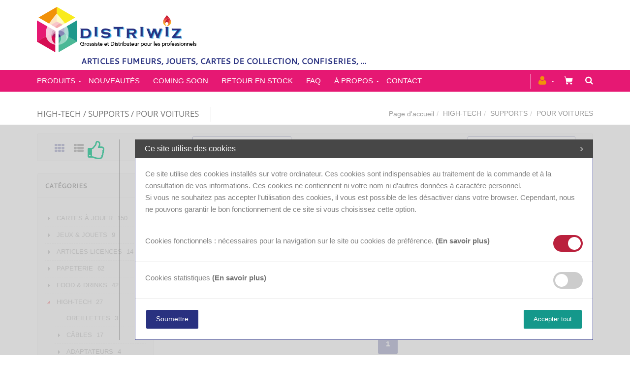

--- FILE ---
content_type: text/html; charset=utf-8
request_url: https://distriwiz.com/fr/cataloguegrille-ssfamille=pour-voitures&id=9brcnmn9jf
body_size: 40992
content:


<!DOCTYPE html>
<html>
<head><meta charset="utf-8" /><meta name="viewport" content="width=device-width, initial-scale=1.0, maximum-scale=1" /><title>
	Distriwiz | HIGH-TECH  /  SUPPORTS  /  POUR VOITURES
</title><link rel="shortcut icon" href="/favicon.png" /><link rel="apple-touch-icon-precomposed" sizes="180x180" href="/apple-touch-180x180.png" />
        <link rel="stylesheet" type="text/css" href="/assetsPOKEMON/css/mercator_F14EAA38CEA84A1AA9E4C994596747E6.css" />
	
        <script type="text/javascript" src="/assetsPOKEMON/js/mercator_1_830D5D2712AFCAF680FA6B16A2AAE912.js"></script>
    
        
        
    <link rel="alternate" hreflang="fr" href="https://distriwiz.com/fr/cataloguegrille-ssfamille=pour-voitures&amp;id=9brcnmn9jf" /><link rel="alternate" hreflang="nl" href="https://distriwiz.com/nl/catalogusrooster-subfamilie=voor-autos&amp;id=9brcnmn9jf" /><link rel="alternate" hreflang="en" href="https://distriwiz.com/en/cataloggrid-subfamily=for-cars&amp;id=9brcnmn9jf" /><link href="/WebResource.axd?d=FoY9NvPmWpWSkiDfMIH8taXiK1qynEbq7H-a6ckB7L2d8BIp6GZqhVVG3yOu19lA2v5fwAepl3bbdnqI2MCF3evR-IC63krjgu742p1ekLs7580xYpRztt4m2Eq_62Lvu2U7JlLtq2maVMgvqdzZ2Q2&amp;t=637945398860991604" type="text/css" rel="stylesheet" class="Telerik_stylesheet" /><link href="/WebResource.axd?d=rjPJCzw6FxN1m2O_NtBchWaVBlC2cFN7RVDbHNKyCBRxnrVoWhktyMY6bLs4tzIprAN5drmsyLymMZkHnwD11KPD9fQCOOSsfmS4q6TtFm98nr9nQtNBV9x-PDPA649Cikt0W_fGp-5vL9nzLGFN9lrW_H2e-4NbxbM5g-dqrek1&amp;t=637945398862866362" type="text/css" rel="stylesheet" class="Telerik_stylesheet" /></head>
<body id="ctl00_body" class="woocommerce-page">
    
        <!-- Messenger Plugin de discussion Code -->

    <div id="fb-root"></div>




    <!-- Your Plugin de discussion code -->

    <div id="fb-customer-chat" class="fb-customerchat">

    </div>




    <script>

      var chatbox = document.getElementById('fb-customer-chat');

      chatbox.setAttribute("page_id", "1991402624432879");

      chatbox.setAttribute("attribution", "biz_inbox");




      window.fbAsyncInit = function() {

        FB.init({

          xfbml            : true,

          version          : 'v11.0'

        });

      };




      (function(d, s, id) {

        var js, fjs = d.getElementsByTagName(s)[0];

        if (d.getElementById(id)) return;

        js = d.createElement(s); js.id = id;

        js.src = 'https://connect.facebook.net/fr_FR/sdk/xfbml.customerchat.js';

        fjs.parentNode.insertBefore(js, fjs);

      }(document, 'script', 'facebook-jssdk'));

    </script>


    
    <form name="aspnetForm" method="post" action="/fr/cataloguegrille-ssfamille=pour-voitures&amp;id=9brcnmn9jf" id="aspnetForm">
<div>
<input type="hidden" name="ctl00_ScriptManager1_TSM" id="ctl00_ScriptManager1_TSM" value="" />
<input type="hidden" name="__EVENTTARGET" id="__EVENTTARGET" value="" />
<input type="hidden" name="__EVENTARGUMENT" id="__EVENTARGUMENT" value="" />
<input type="hidden" name="__LASTFOCUS" id="__LASTFOCUS" value="" />
<input type="hidden" name="__SERVERVIEWSTATEID" id="__SERVERVIEWSTATEID" value="b05c286c-8db5-41ce-bbea-4db59cbb2c73" />
<input type="hidden" name="__VIEWSTATE" id="__VIEWSTATE" value="" />
</div>

<script type="text/javascript">
//<![CDATA[
var theForm = document.forms['aspnetForm'];
if (!theForm) {
    theForm = document.aspnetForm;
}
function __doPostBack(eventTarget, eventArgument) {
    if (!theForm.onsubmit || (theForm.onsubmit() != false)) {
        theForm.__EVENTTARGET.value = eventTarget;
        theForm.__EVENTARGUMENT.value = eventArgument;
        theForm.submit();
    }
}
//]]>
</script>


<script src="/WebResource.axd?d=pynGkmcFUV13He1Qd6_TZBLD0HFMD1PPpfhXWhav57cYlPfXe0g-Va7HfmdFHVmiMmImIh0tCm92UUiC-apSiA2&amp;t=638901608248157332" type="text/javascript"></script>


<script src="/Telerik.Web.UI.WebResource.axd?_TSM_HiddenField_=ctl00_ScriptManager1_TSM&amp;compress=1&amp;_TSM_CombinedScripts_=%3b%3bSystem.Web.Extensions%2c+Version%3d4.0.0.0%2c+Culture%3dneutral%2c+PublicKeyToken%3d31bf3856ad364e35%3afr-FR%3aa8328cc8-0a99-4e41-8fe3-b58afac64e45%3aea597d4b%3ab25378d2" type="text/javascript"></script>
<script src="https://d2i2wahzwrm1n5.cloudfront.net/ajaxz/2019.3.1023/Common/Core.js" type="text/javascript"></script>
<script src="https://d2i2wahzwrm1n5.cloudfront.net/ajaxz/2019.3.1023/Ajax/Ajax.js" type="text/javascript"></script>
<script src="https://d2i2wahzwrm1n5.cloudfront.net/ajaxz/2019.3.1023/Common/MaterialRipple/MaterialRippleScripts.js" type="text/javascript"></script>
<script src="https://d2i2wahzwrm1n5.cloudfront.net/ajaxz/2019.3.1023/Common/jQuery.js" type="text/javascript"></script>
<script src="https://d2i2wahzwrm1n5.cloudfront.net/ajaxz/2019.3.1023/Common/jQueryPlugins.js" type="text/javascript"></script>
<script src="https://d2i2wahzwrm1n5.cloudfront.net/ajaxz/2019.3.1023/Common/Navigation/OData/OData.js" type="text/javascript"></script>
<script src="https://d2i2wahzwrm1n5.cloudfront.net/ajaxz/2019.3.1023/Common/TouchScrollExtender.js" type="text/javascript"></script>
<script src="https://d2i2wahzwrm1n5.cloudfront.net/ajaxz/2019.3.1023/Common/Navigation/NavigationScripts.js" type="text/javascript"></script>
<script src="https://d2i2wahzwrm1n5.cloudfront.net/ajaxz/2019.3.1023/Common/Navigation/OverlayScript.js" type="text/javascript"></script>
<script src="https://d2i2wahzwrm1n5.cloudfront.net/ajaxz/2019.3.1023/TreeView/RadTreeViewScripts.js" type="text/javascript"></script>
        <!-- MultiSitesId = POKEMON -->
        <script type="text/javascript">
//<![CDATA[
Sys.WebForms.PageRequestManager._initialize('ctl00$ScriptManager1', 'aspnetForm', ['tctl00$ContentPlaceHolder1$UpdatePanelItem','','tctl00$ctl00$radAjaxPanelCartPanel','','tctl00$ctl00$radAjaxPanelAccountPanel','','tctl00$ctl00$radAjaxPanelSubAccountPanel','','tctl00$ContentPlaceHolder1$RayonsRepeater1$ctl00$ContentPlaceHolder1$RayonsRepeater1$RadAjaxPanel1Panel','','tctl00$ContentPlaceHolder1$RayonsRepeater2$ctl00$ContentPlaceHolder1$RayonsRepeater2$RadAjaxPanel1Panel','','tctl00$radAjaxManager1SU',''], [], [], 90, 'ctl00');
//]]>
</script>


        <!-- 2019.3.1023.45 --><div id="ctl00_radAjaxManager1SU">
	<span id="ctl00_radAjaxManager1" style="display:none;"></span>
</div>

        
            
        

        <div class="preloader"></div>

        <header class="header">
            <div id="header-extra-top" class="header-extra-top hidden" style="background-color:#4bb896; color:#ffffff; text-align:center; font-size:25px;padding-top:15px;padding-bottom:15px"> <div class="container"> <div class="row"> <div class="col-sm-12"> <p>En raison du 11 novembre f&eacute;ri&eacute;, les bureaux Distriwiz seront exceptionnellement ferm&eacute;s<br>du 10/11/25 jusqu&rsquo;au mercredi 12/11/25 7h.<br>Nous vous remercions pour votre compr&eacute;hension et nous vous souhaitons une agr&eacute;able journ&eacute;e.</p> </div> </div> </div> </div><div id="header-extra-top" class="header-extra-top" style="background-color:#fff; padding-top:10px;padding-bottom:10px"> <div class="container"> <div class="row rowvcenter"> <div class="col-sm-12 col-xs-12"> <a class="navbar-brand pull-left" href="/"> <img src="/assetsPOKEMON/images/logo_distriwiz_horiz_2.png" alt="Distriwiz"> </a> </div> </div> <div class="row rowvcenter hidden-xs"> <div class="col-sm-12"> <h2 style="color:#293180; font-weight:600; font-family: cantarell; text-transform:uppercase; font-size:16px; margin:0 90px">Articles fumeurs, jouets, cartes de collection, confiseries, ...</h2> </div> </div> </div> </div>
            <div class="header2" data-spy="affix">
	            <nav id="navbar-container" class="navbar container">
                    <div class="navbar-form pull-right"> <div class="navbar-search collapse" id="navbar-search1"> <input type="text" id="text-search0" placeholder="Mots-clés, produit, ..."> <i class="fa fa-times" data-toggle="collapse" data-target=".navbar-search" onclick="hideJsonSearchItems();"></i> </div> <button type="button" class="fa fa-search" data-target=".navbar-search" data-toggle="collapse" onclick="window.setTimeout(clickInSearch1, 500);"></button> </div> <div id="div_JsonSearchItems" style="position: absolute; top: 100%; right: 0; width: 400px; transition: all .2s ease; background-color: #f5f5f5; display:none; max-height: 500px !important;"> <h5 style="padding-left: 10px; margin-top:25px; background-color: #da3636;"><i class="fa fa-star-half-full"></i><i class="fa fa-star-half-full"></i><i class="fa fa-star-half-full"></i><i class="fa fa-star-half-full"></i><i class="fa fa-star-half-full" style="margin-right: 20px;"></i>Suggestions...</h5> <ul class="product_list_widget" id="ul_JsonSearchItems"></ul> </div>

                    <div class="RadAjaxPanel" id="ctl00_ctl00_radAjaxPanelCartPanel">
	<div id="ctl00_radAjaxPanelCart" class="navbar-ecommerce pull-right" style="margin-right: 20px;">
		
                        

<a id="ctl00_cartInMenu1_HyperLinkCart" class="link-cart hover hidden-xs">
    <i class="icon-cart"></i>
    </a>

<!-- CART LIST -->


                    
	</div>
</div>

		            <div class="RadAjaxPanel" id="ctl00_ctl00_radAjaxPanelAccountPanel">
	<div id="ctl00_radAjaxPanelAccount" class="navbar-account pull-right" style="margin-right: 20px;">
		
			            

<ul class="nav navbar-nav">
    <li class="dropdown">
        <a id="ctl00_accountInMenu1_HyperLinkNotLogged" href="javascript:__doPostBack(&#39;ctl00$accountInMenu1$HyperLinkNotLogged&#39;,&#39;&#39;)">
            <i class="fa fa-user" style="font-size: 20px; margin-top: -5px;"></i>
        </a>
        
        
        <input type="hidden" name="ctl00$accountInMenu1$HiddenFieldRawUrl" id="ctl00_accountInMenu1_HiddenFieldRawUrl" value="/fr/cataloguegrille-ssfamille=pour-voitures&amp;id=9brcnmn9jf" />
    </li>
</ul>

		            
	</div>
</div>

                    <div class="divider pull-right"></div> <button class="navbar-toggle pull-right" data-target="#navbar" data-toggle="collapse" type="button"> <i class="fa fa-bars"></i> </button> <div id="navbar" class="navbar-collapse collapse pull-left"> <ul class="nav navbar-nav"> <li class="dropdown"><a href="/fr/cataloguegrille-rayon=cartes-a-jouer&id=ugy34dxaw4" onclick="return fixParentMenuOnTouchDevice(this,1);" class="dropdown-toggle" data-toggle="dropdown">PRODUITS</a><ul class="dropdown-menu sub-menu"><li><a href="/fr/cataloguegrille-rayon=cartes-a-jouer&id=ugy34dxaw4">Cartes à jouer</a></li><li><a href="/fr/cataloguegrille-rayon=jeux-jouets&id=i0dy6jo59n">Jeux / Jouets</a></li><li><a href="/fr/cataloguegrille-rayon=articles-licences&id=wa5vqyza97">Articles Licences</a></li><li><a href="/fr/cataloguegrille-rayon=papeterie&id=43l9wuxrm9">Papeterie</a></li><li><a href="/fr/cataloguegrille-rayon=food-drinks&id=24ec5b4c16">Confiseries</a></li><li><a href="/fr/cataloguegrille-rayon=high-tech&id=5hwdk4ewao">Connectiques</a></li><li><a href="/fr/cataloguegrille-rayon=briquets&id=r000000003">Briquets</a></li><li><a href="/fr/cataloguegrille-rayon=tubes&id=r000000015">Tubes</a></li><li><a href="/fr/cataloguegrille-rayon=etuis-boites&id=r000000009">Étuis à cigarettes</a></li><li><a href="/fr/cataloguegrille-rayon=cendriers&id=r000000005">Cendriers</a></li><li><a href="/fr/cataloguegrille-rayon=ryo-myo&id=r000000011">Produits à rouler</a></li><li><a href="/fr/cataloguegrille-rayon=e-smoking&id=r000000008">E-Smoking</a></li><li><a href="/fr/cataloguegrille-rayon=shisha&id=r000000012">Shishas</a></li><li><a href="/fr/cataloguegrille-rayon=recreatif&id=r000000010">Récréatif (Grinders,...)</a></li><li><a href="/fr/cataloguegrille-rayon=the-bulldog™&id=r000000016">The Bulldog™</a></li><li><a href="/fr/cataloguegrille-rayon=pipes&id=6294f688da">Pipes</a></li><li><a href="/fr/cataloguegrille-rayon=materiel-publicitaire&id=bbecdb40f9">Matériel Publicitaire</a></li><li><a href="/fr/cataloguegrille-rayon=accessoires&id=r000000006">Accessoires</a></li><li><a href="/fr/cataloguegrille-rayon=autres-produits&id=r000000001">Autres Produits</a></li></ul></li><li class="dropdown"><a href="/fr/cataloguegrille-selection=nouveautes" onclick="document.location='/fr/cataloguegrille-selection=nouveautes';" class="dropdown-toggle noDownArrowInDropdown" data-toggle="dropdown">Nouveautés</a></li><li class="dropdown"><a href="/fr/cataloguegrille-selection=coming-soon" onclick="document.location='/fr/cataloguegrille-selection=coming-soon';" class="dropdown-toggle noDownArrowInDropdown" data-toggle="dropdown">Coming soon</a></li><li class="dropdown"><a href="/fr/cataloguegrille-selection=retour-en-stock" onclick="document.location='/fr/cataloguegrille-selection=retour-en-stock';" class="dropdown-toggle noDownArrowInDropdown" data-toggle="dropdown">Retour en stock</a></li><li class="dropdown"><a href="/fr/faq.chtml" onclick="document.location='/fr/faq.chtml';" class="dropdown-toggle noDownArrowInDropdown" data-toggle="dropdown">FAQ</a></li><li class="dropdown"><a href="#" class="dropdown-toggle" data-toggle="dropdown">À propos</a><ul class="dropdown-menu sub-menu"><li><a href="/fr/a-propos/qui-sommes-nous.chtml">Qui sommes-nous ?</a></li><li><a href="/fr/a-propos/nos-conditions-de-vente.chtml">Nos conditions de vente</a></li></ul></li><li class="dropdown"><a href="/fr/contact.chtml" onclick="document.location='/fr/contact.chtml';" class="dropdown-toggle noDownArrowInDropdown" data-toggle="dropdown">Contact</a></li></ul></div>
	            </nav>
                <div class="RadAjaxPanel" id="ctl00_ctl00_radAjaxPanelSubAccountPanel">
	<div id="ctl00_radAjaxPanelSubAccount">
		
			        

<!-- HEADER EXTRA BOTTOM -->
<div id="ctl00_subAccountInMenu1_divSubCliMenu" class="header-extra-bottom">
	<div class="container">
        <nav id="ctl00_subAccountInMenu1_navCartExpired" class="extra-menu pull-left">
            <span id="ctl00_subAccountInMenu1_LabelSubInfoCartPokemon"></span>
		</nav>
		
	</div>
</div>
<!-- /.header-extra-bottom -->
		        
	</div>
</div>
            </div>
        </header>

        <div class="wrapper">
            
            <header id="ctl00_HeaderPageTitle" class="pagetitle pagetitle-sm">
		        <div id="ctl00_PageTitleDiv" class="container">
			        <div class="divtable irow">
				        <div class="divcell">
					        <h1>HIGH-TECH  /  SUPPORTS  /  POUR VOITURES</h1>
					        <div class="divider"></div>
					        <span class="subtitle"></span>
				        </div>
				        <div class="divcell text-right">
					        <ol class="breadcrumb">
                                <li><a href="/">Page d'accueil</a></li><li class="active"><a href="/fr/cataloguegrille-rayon=high-tech&id=5hwdk4ewao">HIGH-TECH</a></li><li class="active"><a href="/fr/cataloguegrille-famille=supports&id=hwd0cckf7n">SUPPORTS</a></li><li class="active">POUR VOITURES</li>
					        </ol>
				        </div>
			        </div>
		        </div>
	        </header>

            <div class="content">

            

    

    

    <!-- SORTING -->
    <div id="ControlsCatalogs_SD">
        <div class="container sorting hidden-lg hidden-sm hidden-md">
            <div class="row border2">
                <div class="col-xs-1">
                    <button class="widgetbar-toggle navbar-toggle" data-target="#widgetbar" data-toggle="collapse" type="button"
                        style="position: absolute; top: 4px; left:40px;height: 38px;">
                        <i class="fa fa-bars"></i>
                    </button>
                </div>

                <div class="col-xs-8 grid-nav">
                    <nav>
                        <a href="#" class="active">
                            <i class="fa fa-th"></i>
                        </a>
                        <a id="ctl00_ContentPlaceHolder1_HyperLinkList" href="catalogueliste-ssfamille=pour-voitures&amp;id=9brcnmn9jf"><i class="fa fa-th-list"></i></a>
                    </nav>
                </div>
            </div>
        </div>
        <div id="ControlsCatalogs">
            <div class="container sorting">
                <div class="row border2">
                    <div class="col-md-3 grid-nav hidden-xs">
                        <nav>
                            <a href="#" class="active">
                                <i class="fa fa-th"></i>
                            </a>
                            <a id="ctl00_ContentPlaceHolder1_HyperLinkList2" href="catalogueliste-ssfamille=pour-voitures&amp;id=9brcnmn9jf"><i class="fa fa-th-list"></i></a>
                        </nav>
                    </div>
                    <div class="col-md-3 text-left dropdown">
                        <select name="ctl00$ContentPlaceHolder1$dropDownListCat2" onchange="javascript:setTimeout(&#39;__doPostBack(\&#39;ctl00$ContentPlaceHolder1$dropDownListCat2\&#39;,\&#39;\&#39;)&#39;, 0)" id="ctl00_ContentPlaceHolder1_dropDownListCat2" class="noChosenForTouch" Tag="2">
	<option selected="selected" value="">Marque</option>
	<option value="plugit">PLUGIT</option>

</select>
                        
                    </div>
                    <div class="col-md-3 text-left">
                        
                        
                    </div>
                    <div class="col-md-3 text-right" id="col-sort">
                        <select name="ctl00$ContentPlaceHolder1$dropDownListSort" id="ctl00_ContentPlaceHolder1_dropDownListSort" class="noChosenForTouch" onchange="CatalogDropDownChange(this,&#39;/fr/cataloguegrille-ssfamille=pour-voitures&amp;id=9brcnmn9jf&#39;,&#39;CatalogSort&#39;);">
	<option selected="selected" value="category">Tri par pertinence</option>
	<option value="modele">Trier par mod&#232;le</option>
	<option value="PvNetSqlClr">Trier par prix croissant</option>
	<option value="PvNetSqlClr desc">Trier par prix d&#233;croissant</option>

</select>
                    </div>
                </div>
            </div>
        </div>
    </div>
    <!-- /.sorting -->

    <!-- CONTAINER -->
    <div class="container">
        <div class="row">
            <div class="col-md-9 col-sm-8 col-md-push-3 col-sm-push-4 maincontent">
                
                <div id="ctl00_ContentPlaceHolder1_UpdatePanelItem">
	
                
                        <ul class="row products text-center">
                    
                        
                        <li class="product col-md-3 col-xs-6">
                            <div class="border-product">
                                <div class="product-img">
                                    <a id="ctl00_ContentPlaceHolder1_ItemsGridRepeater_ctl01_HyperLinkImage" href="/fr/login.aspx"><img src="/images/ashx/porte-telephone-pour-voiture-1.jpeg?s_id=24100&imgfield=s_image1&imgwidth=300&imgheight=300" id="ctl00_ContentPlaceHolder1_ItemsGridRepeater_ctl01_ImageItem" alt="PORTE TÉLÉPHONE POUR VOITURE" /></a>
                                </div>
                                <table class="row-eq-height" style="width:100%; table-layout:fixed;">
                                    
<tr>
    <td>
        <h3><span id="ctl00_ContentPlaceHolder1_ItemsGridRepeater_ctl01_ItemDisplay1_LabelId" style="font-weight:400">24100</span></h3>
        <h3 id="ctl00_ContentPlaceHolder1_ItemsGridRepeater_ctl01_ItemDisplay1_h3Brand"><span id="ctl00_ContentPlaceHolder1_ItemsGridRepeater_ctl01_ItemDisplay1_LabelBrand"><span class="brand"><a href="/fr/cataloguegrille-marque=plugit">PLUGIT</a></span></span></h3>
        <h3><a id="ctl00_ContentPlaceHolder1_ItemsGridRepeater_ctl01_ItemDisplay1_HyperLinkDesignatio" href="/fr/login.aspx">PORTE TÉLÉPHONE POUR VOITURE</a></h3>

        <a id="ctl00_ContentPlaceHolder1_ItemsGridRepeater_ctl01_ItemDisplay1_LinkButtonLogin" class="btn btn-primary" href="javascript:WebForm_DoPostBackWithOptions(new WebForm_PostBackOptions(&quot;ctl00$ContentPlaceHolder1$ItemsGridRepeater$ctl01$ItemDisplay1$LinkButtonLogin&quot;, &quot;&quot;, false, &quot;&quot;, &quot;/fr/login.aspx&quot;, false, true))"><i class="fa fa-user"></i> Se connecter</a>
    </td>
</tr>
<tr>
   <td class="vertical-grid">
        
    </td>
</tr>


    <script type="text/javascript">
        function RadAjaxItemDisplayResponseEnd0(sender, eventArgs) {
            var buttonAddToCart = document.getElementById('ctl00_ContentPlaceHolder1_ItemsGridRepeater_ctl01_ItemDisplay1_LinkButtonAddToCart');
            var button = eventArgs.get_eventTargetElement();
            if (button !== document.getElementById('ctl00_ContentPlaceHolder1_ItemsGridRepeater_ctl01_ItemDisplay1_HyperLinkAddToWishList')) {
                button = buttonAddToCart;             
                button.setAttribute('data-disabled', '0');
                var fieldButtonToEnable = document.getElementById('ctl00_ContentPlaceHolder1_ItemsGridRepeater_ctl01_ItemDisplay1_HiddenFieldButtonToEnable');
                if (fieldButtonToEnable.value !== '') {
                    document.getElementById(fieldButtonToEnable.value).disabled = false;
                    fieldButtonToEnable.value = '';
                }
            }
            if (button.attributes["data-show-tooltip"].value === "1")
                ShowToolTip(button);
            myResizeFunction();
        }

        function HandleEnter0(sender, eventArgs) {
            var c = eventArgs.get_keyCode();
            if (c === 13) {
                eventArgs.set_cancel(true);
                var button = document.getElementById('ctl00_ContentPlaceHolder1_ItemsGridRepeater_ctl01_ItemDisplay1_LinkButtonAddToCart');
                button.click();
            }
        }
    </script>

                                </table>
                            </div>
                        </li>
                    
                        </ul>
                    
                
</div>
                <!-- PAGINATION -->
                <ul class="pagination rounded solid text-center"><li class="active"><a href="#" onclick="return false;">1</a></li></ul>
                <!-- /.pagination -->
            </div>
            <aside class="col-md-3 col-sm-4 col-md-pull-9 col-sm-pull-8 sidebar hidden-xs">
                <div class="RadAjaxPanel" id="ctl00_ContentPlaceHolder1_RayonsRepeater1_ctl00_ContentPlaceHolder1_RayonsRepeater1_RadAjaxPanel1Panel">
	<div id="ctl00_ContentPlaceHolder1_RayonsRepeater1_RadAjaxPanel1">
		
    
    
    <div class="widget widget_product_categories border">
        <h2 class="widget-title hidden-xs" style="background-color:#f2f2f2; padding:15px; border-bottom:1px solid #dadada">
        Catégories</h2>
 
        

        <div id="ctl00_ContentPlaceHolder1_RayonsRepeater1_RadTreeViewRFS" class="RadTreeView RadTreeView_Metro">
			<ul class="rtUL rtLines">
				<li class="rtLI rtFirst"><div class="rtTop">
					<span class="rtSp"></span><span class="rtPlus"></span><span class="rtIn"><a href="/fr/cataloguegrille-rayon=cartes-a-jouer&id=ugy34dxaw4" onclick="setCookie('FromTree','1',1);">CARTES À JOUER</a>&nbsp;150</span>
				</div><ul class="rtUL" style="display:none;">
					<li class="rtLI"><div class="rtTop">
						<span class="rtSp"></span><span class="rtPlus"></span><span class="rtIn"><a href="/fr/cataloguegrille-famille=dragon-ball&id=luk3t6zgl7" onclick="setCookie('FromTree','1',1);">DRAGON BALL</a>&nbsp;1</span>
					</div><ul class="rtUL" style="display:none;">
						<li class="rtLI rtLast"><div class="rtBot">
							<span class="rtSp"></span><span class="rtIn"><a href="/fr/cataloguegrille-ssfamille=boosters&id=v5cgr60x6t" onclick="setCookie('FromTree','1',1);">BOOSTERS</a>&nbsp;1</span>
						</div></li>
					</ul></li><li class="rtLI"><div class="rtMid">
						<span class="rtSp"></span><span class="rtPlus"></span><span class="rtIn"><a href="/fr/cataloguegrille-famille=one-piece&id=yetsmqrnog" onclick="setCookie('FromTree','1',1);">ONE PIECE</a>&nbsp;5</span>
					</div><ul class="rtUL" style="display:none;">
						<li class="rtLI rtLast"><div class="rtBot">
							<span class="rtSp"></span><span class="rtIn"><a href="/fr/cataloguegrille-ssfamille=boosters&id=2clwy32tnw" onclick="setCookie('FromTree','1',1);">BOOSTERS</a>&nbsp;5</span>
						</div></li>
					</ul></li><li class="rtLI"><div class="rtMid">
						<span class="rtSp"></span><span class="rtPlus"></span><span class="rtIn"><a href="/fr/cataloguegrille-famille=rise&id=t8qkyq35ci" onclick="setCookie('FromTree','1',1);">RISE</a>&nbsp;9</span>
					</div><ul class="rtUL" style="display:none;">
						<li class="rtLI"><div class="rtTop">
							<span class="rtSp"></span><span class="rtIn"><a href="/fr/cataloguegrille-ssfamille=boosters&id=fq5lu7nb94" onclick="setCookie('FromTree','1',1);">BOOSTERS</a>&nbsp;4</span>
						</div></li><li class="rtLI rtLast"><div class="rtBot">
							<span class="rtSp"></span><span class="rtIn"><a href="/fr/cataloguegrille-ssfamille=decks&id=suctek6dx6" onclick="setCookie('FromTree','1',1);">DECKS</a>&nbsp;5</span>
						</div></li>
					</ul></li><li class="rtLI"><div class="rtMid">
						<span class="rtSp"></span><span class="rtPlus"></span><span class="rtIn"><a href="/fr/cataloguegrille-famille=pokemon&id=s91tsca27n" onclick="setCookie('FromTree','1',1);">POKEMON</a>&nbsp;5</span>
					</div><ul class="rtUL" style="display:none;">
						<li class="rtLI"><div class="rtTop">
							<span class="rtSp"></span><span class="rtIn"><a href="/fr/cataloguegrille-ssfamille=boosters&id=ee7hcvs3wh" onclick="setCookie('FromTree','1',1);">BOOSTERS</a>&nbsp;3</span>
						</div></li><li class="rtLI"><div class="rtMid">
							<span class="rtSp"></span><span class="rtIn"><a href="/fr/cataloguegrille-ssfamille=coffrets&id=w4muvyybjf" onclick="setCookie('FromTree','1',1);">COFFRETS</a>&nbsp;1</span>
						</div></li><li class="rtLI rtLast"><div class="rtBot">
							<span class="rtSp"></span><span class="rtIn"><a href="/fr/cataloguegrille-ssfamille=decks&id=0ywr4waslg" onclick="setCookie('FromTree','1',1);">DECKS</a>&nbsp;1</span>
						</div></li>
					</ul></li><li class="rtLI"><div class="rtMid">
						<span class="rtSp"></span><span class="rtPlus"></span><span class="rtIn"><a href="/fr/cataloguegrille-famille=yu-gi-oh&id=3x1dvrohc3" onclick="setCookie('FromTree','1',1);">YU-GI-OH</a>&nbsp;23</span>
					</div><ul class="rtUL" style="display:none;">
						<li class="rtLI"><div class="rtTop">
							<span class="rtSp"></span><span class="rtIn"><a href="/fr/cataloguegrille-ssfamille=blisters&id=1fxcwzkcv2" onclick="setCookie('FromTree','1',1);">BLISTERS</a>&nbsp;4</span>
						</div></li><li class="rtLI"><div class="rtMid">
							<span class="rtSp"></span><span class="rtIn"><a href="/fr/cataloguegrille-ssfamille=boosters&id=akf6wasic3" onclick="setCookie('FromTree','1',1);">BOOSTERS</a>&nbsp;14</span>
						</div></li><li class="rtLI"><div class="rtMid">
							<span class="rtSp"></span><span class="rtIn"><a href="/fr/cataloguegrille-ssfamille=coffrets&id=nyaz4f6enl" onclick="setCookie('FromTree','1',1);">COFFRETS</a>&nbsp;2</span>
						</div></li><li class="rtLI rtLast"><div class="rtBot">
							<span class="rtSp"></span><span class="rtIn"><a href="/fr/cataloguegrille-ssfamille=decks&id=lgt5wqa000" onclick="setCookie('FromTree','1',1);">DECKS</a>&nbsp;3</span>
						</div></li>
					</ul></li><li class="rtLI"><div class="rtMid">
						<span class="rtSp"></span><span class="rtPlus"></span><span class="rtIn"><a href="/fr/cataloguegrille-famille=protections&id=gwg3lz1bf5" onclick="setCookie('FromTree','1',1);">PROTECTIONS</a>&nbsp;106</span>
					</div><ul class="rtUL" style="display:none;">
						<li class="rtLI"><div class="rtTop">
							<span class="rtSp"></span><span class="rtIn"><a href="/fr/cataloguegrille-ssfamille=acrylique&id=ud3gq1rr0w" onclick="setCookie('FromTree','1',1);">ACRYLIQUE</a>&nbsp;18</span>
						</div></li><li class="rtLI"><div class="rtMid">
							<span class="rtSp"></span><span class="rtIn"><a href="/fr/cataloguegrille-ssfamille=albums&id=re7dfjlx5v" onclick="setCookie('FromTree','1',1);">ALBUMS</a>&nbsp;30</span>
						</div></li><li class="rtLI"><div class="rtMid">
							<span class="rtSp"></span><span class="rtIn"><a href="/fr/cataloguegrille-ssfamille=clear-box&id=w30b6fczir" onclick="setCookie('FromTree','1',1);">CLEAR BOX</a>&nbsp;18</span>
						</div></li><li class="rtLI"><div class="rtMid">
							<span class="rtSp"></span><span class="rtIn"><a href="/fr/cataloguegrille-ssfamille=deck-box&id=j8jixiy9t9" onclick="setCookie('FromTree','1',1);">DECK BOX</a>&nbsp;6</span>
						</div></li><li class="rtLI"><div class="rtMid">
							<span class="rtSp"></span><span class="rtIn"><a href="/fr/cataloguegrille-ssfamille=divers&id=484ercawd3" onclick="setCookie('FromTree','1',1);">DIVERS</a>&nbsp;10</span>
						</div></li><li class="rtLI"><div class="rtMid">
							<span class="rtSp"></span><span class="rtIn"><a href="/fr/cataloguegrille-ssfamille=sleeves&id=lmfuz8r199" onclick="setCookie('FromTree','1',1);">SLEEVES</a>&nbsp;8</span>
						</div></li><li class="rtLI rtLast"><div class="rtBot">
							<span class="rtSp"></span><span class="rtIn"><a href="/fr/cataloguegrille-ssfamille=toploaders&id=djmk3balr5" onclick="setCookie('FromTree','1',1);">TOPLOADERS</a>&nbsp;16</span>
						</div></li>
					</ul></li><li class="rtLI rtLast"><div class="rtBot">
						<span class="rtSp"></span><span class="rtIn"><a href="/fr/cataloguegrille-famille=autres-cartes&id=86nfh4jj57" onclick="setCookie('FromTree','1',1);">AUTRES CARTES</a>&nbsp;1</span>
					</div></li>
				</ul></li><li class="rtLI"><div class="rtMid">
					<span class="rtSp"></span><span class="rtPlus"></span><span class="rtIn"><a href="/fr/cataloguegrille-rayon=jeux-jouets&id=i0dy6jo59n" onclick="setCookie('FromTree','1',1);">JEUX & JOUETS</a>&nbsp;9</span>
				</div><ul class="rtUL" style="display:none;">
					<li class="rtLI"><div class="rtTop">
						<span class="rtSp"></span><span class="rtIn"><a href="/fr/cataloguegrille-famille=autres&id=34kykmdwyg" onclick="setCookie('FromTree','1',1);">AUTRES</a>&nbsp;1</span>
					</div></li><li class="rtLI"><div class="rtMid">
						<span class="rtSp"></span><span class="rtIn"><a href="/fr/cataloguegrille-famille=jeux-de-societe&id=rc756n3nif" onclick="setCookie('FromTree','1',1);">JEUX DE SOCIÉTÉ</a>&nbsp;5</span>
					</div></li><li class="rtLI rtLast"><div class="rtBot">
						<span class="rtSp"></span><span class="rtPlus"></span><span class="rtIn"><a href="/fr/cataloguegrille-famille=peluche&id=ku3ntdevzj" onclick="setCookie('FromTree','1',1);">PELUCHE</a>&nbsp;3</span>
					</div><ul class="rtUL" style="display:none;">
						<li class="rtLI rtLast"><div class="rtBot">
							<span class="rtSp"></span><span class="rtIn"><a href="/fr/cataloguegrille-ssfamille=licence&id=89gkwadnvl" onclick="setCookie('FromTree','1',1);">LICENCE</a>&nbsp;3</span>
						</div></li>
					</ul></li>
				</ul></li><li class="rtLI"><div class="rtMid">
					<span class="rtSp"></span><span class="rtPlus"></span><span class="rtIn"><a href="/fr/cataloguegrille-rayon=articles-licences&id=wa5vqyza97" onclick="setCookie('FromTree','1',1);">ARTICLES LICENCES</a>&nbsp;14</span>
				</div><ul class="rtUL" style="display:none;">
					<li class="rtLI"><div class="rtTop">
						<span class="rtSp"></span><span class="rtIn"><a href="/fr/cataloguegrille-famille=goodies&id=j9eeil3g8d" onclick="setCookie('FromTree','1',1);">GOODIES</a>&nbsp;10</span>
					</div></li><li class="rtLI rtLast"><div class="rtBot">
						<span class="rtSp"></span><span class="rtIn"><a href="/fr/cataloguegrille-famille=textile&id=g1yr2liouy" onclick="setCookie('FromTree','1',1);">TEXTILE</a>&nbsp;4</span>
					</div></li>
				</ul></li><li class="rtLI"><div class="rtMid">
					<span class="rtSp"></span><span class="rtPlus"></span><span class="rtIn"><a href="/fr/cataloguegrille-rayon=papeterie&id=43l9wuxrm9" onclick="setCookie('FromTree','1',1);">PAPETERIE</a>&nbsp;62</span>
				</div><ul class="rtUL" style="display:none;">
					<li class="rtLI"><div class="rtTop">
						<span class="rtSp"></span><span class="rtIn"><a href="/fr/cataloguegrille-famille=effaceur&id=gu60r8fes0" onclick="setCookie('FromTree','1',1);">EFFACEUR</a>&nbsp;3</span>
					</div></li><li class="rtLI"><div class="rtMid">
						<span class="rtSp"></span><span class="rtIn"><a href="/fr/cataloguegrille-famille=feutres&id=5on7dq5qmo" onclick="setCookie('FromTree','1',1);">FEUTRES</a>&nbsp;9</span>
					</div></li><li class="rtLI"><div class="rtMid">
						<span class="rtSp"></span><span class="rtIn"><a href="/fr/cataloguegrille-famille=porte-mines&id=89jsncy47q" onclick="setCookie('FromTree','1',1);">PORTE-MINES</a>&nbsp;16</span>
					</div></li><li class="rtLI rtLast"><div class="rtBot">
						<span class="rtSp"></span><span class="rtIn"><a href="/fr/cataloguegrille-famille=stylo-bille&id=a0n71m2f2a" onclick="setCookie('FromTree','1',1);">STYLO BILLE</a>&nbsp;31</span>
					</div></li>
				</ul></li><li class="rtLI"><div class="rtMid">
					<span class="rtSp"></span><span class="rtPlus"></span><span class="rtIn"><a href="/fr/cataloguegrille-rayon=food-drinks&id=24ec5b4c16" onclick="setCookie('FromTree','1',1);">FOOD & DRINKS</a>&nbsp;42</span>
				</div><ul class="rtUL" style="display:none;">
					<li class="rtLI rtLast"><div class="rtBot">
						<span class="rtSp"></span><span class="rtPlus"></span><span class="rtIn"><a href="/fr/cataloguegrille-famille=food&id=f000000004" onclick="setCookie('FromTree','1',1);">FOOD</a>&nbsp;42</span>
					</div><ul class="rtUL" style="display:none;">
						<li class="rtLI"><div class="rtTop">
							<span class="rtSp"></span><span class="rtIn"><a href="/fr/cataloguegrille-ssfamille=bonbons&id=dknrzztfud" onclick="setCookie('FromTree','1',1);">BONBONS</a>&nbsp;15</span>
						</div></li><li class="rtLI rtLast"><div class="rtBot">
							<span class="rtSp"></span><span class="rtIn"><a href="/fr/cataloguegrille-ssfamille=sucette&id=s000000008" onclick="setCookie('FromTree','1',1);">SUCETTE</a>&nbsp;26</span>
						</div></li>
					</ul></li>
				</ul></li><li class="rtLI"><div class="rtMid">
					<span class="rtSp"></span><span class="rtMinus"></span><span class="rtIn"><a href="/fr/cataloguegrille-rayon=high-tech&id=5hwdk4ewao" onclick="setCookie('FromTree','1',1);">HIGH-TECH</a>&nbsp;27</span>
				</div><ul class="rtUL">
					<li class="rtLI"><div class="rtTop">
						<span class="rtSp"></span><span class="rtIn"><a href="/fr/cataloguegrille-famille=oreillettes&id=htkvdkkh7c" onclick="setCookie('FromTree','1',1);">OREILLETTES</a>&nbsp;3</span>
					</div></li><li class="rtLI"><div class="rtMid">
						<span class="rtSp"></span><span class="rtPlus"></span><span class="rtIn"><a href="/fr/cataloguegrille-famille=cables&id=csp7cnlkxs" onclick="setCookie('FromTree','1',1);">CÂBLES</a>&nbsp;17</span>
					</div><ul class="rtUL" style="display:none;">
						<li class="rtLI"><div class="rtTop">
							<span class="rtSp"></span><span class="rtIn"><a href="/fr/cataloguegrille-ssfamille=audio&id=7o4jjnayqf" onclick="setCookie('FromTree','1',1);">AUDIO</a>&nbsp;1</span>
						</div></li><li class="rtLI rtLast"><div class="rtBot">
							<span class="rtSp"></span><span class="rtIn"><a href="/fr/cataloguegrille-ssfamille=usb&id=jglannabtj" onclick="setCookie('FromTree','1',1);">USB</a>&nbsp;16</span>
						</div></li>
					</ul></li><li class="rtLI"><div class="rtMid">
						<span class="rtSp"></span><span class="rtPlus"></span><span class="rtIn"><a href="/fr/cataloguegrille-famille=adaptateurs&id=wxm8k84x6y" onclick="setCookie('FromTree','1',1);">ADAPTATEURS</a>&nbsp;4</span>
					</div><ul class="rtUL" style="display:none;">
						<li class="rtLI"><div class="rtTop">
							<span class="rtSp"></span><span class="rtIn"><a href="/fr/cataloguegrille-ssfamille=adaptateurs-muraux&id=re6skggm53" onclick="setCookie('FromTree','1',1);">ADAPTATEURS MURAUX</a>&nbsp;3</span>
						</div></li><li class="rtLI rtLast"><div class="rtBot">
							<span class="rtSp"></span><span class="rtIn"><a href="/fr/cataloguegrille-ssfamille=adaptateurs-voitures&id=rvusw7odcq" onclick="setCookie('FromTree','1',1);">ADAPTATEURS VOITURES</a>&nbsp;1</span>
						</div></li>
					</ul></li><li class="rtLI rtLast"><div class="rtBot">
						<span class="rtSp"></span><span class="rtMinus"></span><span class="rtIn"><a href="/fr/cataloguegrille-famille=supports&id=hwd0cckf7n" onclick="setCookie('FromTree','1',1);">SUPPORTS</a>&nbsp;1</span>
					</div><ul class="rtUL">
						<li class="rtLI rtLast"><div class="rtBot">
							<span class="rtSp"></span><span class="rtIn"><a class="widget_product_categories_selected"href="/fr/cataloguegrille-ssfamille=pour-voitures&id=9brcnmn9jf" onclick="setCookie('FromTree','1',1);">POUR VOITURES</a>&nbsp;1</span>
						</div></li>
					</ul></li>
				</ul></li><li class="rtLI"><div class="rtMid">
					<span class="rtSp"></span><span class="rtPlus"></span><span class="rtIn"><a href="/fr/cataloguegrille-rayon=accessoires&id=r000000006" onclick="setCookie('FromTree','1',1);">ACCESSOIRES</a>&nbsp;3</span>
				</div><ul class="rtUL" style="display:none;">
					<li class="rtLI rtLast"><div class="rtBot">
						<span class="rtSp"></span><span class="rtPlus"></span><span class="rtIn"><a href="/fr/cataloguegrille-famille=articles-fumeurs&id=f000000013" onclick="setCookie('FromTree','1',1);">ARTICLES FUMEURS</a>&nbsp;3</span>
					</div><ul class="rtUL" style="display:none;">
						<li class="rtLI"><div class="rtTop">
							<span class="rtSp"></span><span class="rtIn"><a href="/fr/cataloguegrille-ssfamille=coupe-cigares&id=s000000042" onclick="setCookie('FromTree','1',1);">COUPE CIGARES</a>&nbsp;2</span>
						</div></li><li class="rtLI rtLast"><div class="rtBot">
							<span class="rtSp"></span><span class="rtIn"><a href="/fr/cataloguegrille-ssfamille=divers&id=s000000043" onclick="setCookie('FromTree','1',1);">DIVERS</a>&nbsp;1</span>
						</div></li>
					</ul></li>
				</ul></li><li class="rtLI"><div class="rtMid">
					<span class="rtSp"></span><span class="rtPlus"></span><span class="rtIn"><a href="/fr/cataloguegrille-rayon=autres-produits&id=r000000001" onclick="setCookie('FromTree','1',1);">AUTRES PRODUITS</a>&nbsp;12</span>
				</div><ul class="rtUL" style="display:none;">
					<li class="rtLI"><div class="rtTop">
						<span class="rtSp"></span><span class="rtPlus"></span><span class="rtIn"><a href="/fr/cataloguegrille-famille=bois&id=b3558894c5" onclick="setCookie('FromTree','1',1);">BOIS</a>&nbsp;2</span>
					</div><ul class="rtUL" style="display:none;">
						<li class="rtLI rtLast"><div class="rtBot">
							<span class="rtSp"></span><span class="rtIn"><a href="/fr/cataloguegrille-ssfamille=allumes-feux&id=35f26d4ae5" onclick="setCookie('FromTree','1',1);">ALLUMES-FEUX</a>&nbsp;2</span>
						</div></li>
					</ul></li><li class="rtLI"><div class="rtMid">
						<span class="rtSp"></span><span class="rtIn"><a href="/fr/cataloguegrille-famille=parapluie&id=945vv7x09k" onclick="setCookie('FromTree','1',1);">PARAPLUIE</a>&nbsp;6</span>
					</div></li><li class="rtLI"><div class="rtMid">
						<span class="rtSp"></span><span class="rtPlus"></span><span class="rtIn"><a href="/fr/cataloguegrille-famille=divers&id=f000000001" onclick="setCookie('FromTree','1',1);">DIVERS</a>&nbsp;2</span>
					</div><ul class="rtUL" style="display:none;">
						<li class="rtLI"><div class="rtTop">
							<span class="rtSp"></span><span class="rtIn"><a href="/fr/cataloguegrille-ssfamille=divers&id=bqe12nmm49" onclick="setCookie('FromTree','1',1);">DIVERS</a>&nbsp;1</span>
						</div></li><li class="rtLI rtLast"><div class="rtBot">
							<span class="rtSp"></span><span class="rtIn"><a href="/fr/cataloguegrille-ssfamille=sac&id=a8a991dfb0" onclick="setCookie('FromTree','1',1);">SAC</a>&nbsp;1</span>
						</div></li>
					</ul></li><li class="rtLI rtLast"><div class="rtBot">
						<span class="rtSp"></span><span class="rtPlus"></span><span class="rtIn"><a href="/fr/cataloguegrille-famille=voiture&id=d6e9f89015" onclick="setCookie('FromTree','1',1);">VOITURE</a>&nbsp;2</span>
					</div><ul class="rtUL" style="display:none;">
						<li class="rtLI rtLast"><div class="rtBot">
							<span class="rtSp"></span><span class="rtIn"><a href="/fr/cataloguegrille-ssfamille=desodorisant&id=8da4010946" onclick="setCookie('FromTree','1',1);">DÉSODORISANT</a>&nbsp;2</span>
						</div></li>
					</ul></li>
				</ul></li><li class="rtLI"><div class="rtMid">
					<span class="rtSp"></span><span class="rtPlus"></span><span class="rtIn"><a href="/fr/cataloguegrille-rayon=blunts&id=r000000002" onclick="setCookie('FromTree','1',1);">BLUNTS</a>&nbsp;6</span>
				</div><ul class="rtUL" style="display:none;">
					<li class="rtLI rtLast"><div class="rtBot">
						<span class="rtSp"></span><span class="rtPlus"></span><span class="rtIn"><a href="/fr/cataloguegrille-famille=hemp-blunts&id=353f0c5645" onclick="setCookie('FromTree','1',1);">HEMP BLUNTS</a>&nbsp;6</span>
					</div><ul class="rtUL" style="display:none;">
						<li class="rtLI rtLast"><div class="rtBot">
							<span class="rtSp"></span><span class="rtIn"><a href="/fr/cataloguegrille-ssfamille=double&id=664f448a80" onclick="setCookie('FromTree','1',1);">DOUBLE</a>&nbsp;6</span>
						</div></li>
					</ul></li>
				</ul></li><li class="rtLI"><div class="rtMid">
					<span class="rtSp"></span><span class="rtPlus"></span><span class="rtIn"><a href="/fr/cataloguegrille-rayon=briquets&id=r000000003" onclick="setCookie('FromTree','1',1);">BRIQUETS</a>&nbsp;361</span>
				</div><ul class="rtUL" style="display:none;">
					<li class="rtLI"><div class="rtTop">
						<span class="rtSp"></span><span class="rtPlus"></span><span class="rtIn"><a href="/fr/cataloguegrille-famille=briquet-jetable&id=8bf46e4a75" onclick="setCookie('FromTree','1',1);">BRIQUET JETABLE</a>&nbsp;6</span>
					</div><ul class="rtUL" style="display:none;">
						<li class="rtLI"><div class="rtTop">
							<span class="rtSp"></span><span class="rtIn"><a href="/fr/cataloguegrille-ssfamille=opaque&id=b78edd74fe" onclick="setCookie('FromTree','1',1);">OPAQUE</a>&nbsp;5</span>
						</div></li><li class="rtLI rtLast"><div class="rtBot">
							<span class="rtSp"></span><span class="rtIn"><a href="/fr/cataloguegrille-ssfamille=tranparent&id=a57f74174c" onclick="setCookie('FromTree','1',1);">TRANPARENT</a>&nbsp;1</span>
						</div></li>
					</ul></li><li class="rtLI"><div class="rtMid">
						<span class="rtSp"></span><span class="rtPlus"></span><span class="rtIn"><a href="/fr/cataloguegrille-famille=briquet-piezo&id=863c004b4b" onclick="setCookie('FromTree','1',1);">BRIQUET PIEZO</a>&nbsp;34</span>
					</div><ul class="rtUL" style="display:none;">
						<li class="rtLI"><div class="rtTop">
							<span class="rtSp"></span><span class="rtIn"><a href="/fr/cataloguegrille-ssfamille=decors-sleeve-2&id=00d9e74ca8" onclick="setCookie('FromTree','1',1);">DÉCORS SLEEVE 2</a>&nbsp;33</span>
						</div></li><li class="rtLI rtLast"><div class="rtBot">
							<span class="rtSp"></span><span class="rtIn"><a href="/fr/cataloguegrille-ssfamille=uni&id=cf944058be" onclick="setCookie('FromTree','1',1);">UNI</a>&nbsp;1</span>
						</div></li>
					</ul></li><li class="rtLI"><div class="rtMid">
						<span class="rtSp"></span><span class="rtPlus"></span><span class="rtIn"><a href="/fr/cataloguegrille-famille=briquet-premium&id=1814f92b98" onclick="setCookie('FromTree','1',1);">BRIQUET PREMIUM</a>&nbsp;201</span>
					</div><ul class="rtUL" style="display:none;">
						<li class="rtLI"><div class="rtTop">
							<span class="rtSp"></span><span class="rtIn"><a href="/fr/cataloguegrille-ssfamille=bic&id=7eff9758ff" onclick="setCookie('FromTree','1',1);">BIC</a>&nbsp;3</span>
						</div></li><li class="rtLI"><div class="rtMid">
							<span class="rtSp"></span><span class="rtIn"><a href="/fr/cataloguegrille-ssfamille=bic-decor&id=1a0f1da48b" onclick="setCookie('FromTree','1',1);">BIC DÉCOR</a>&nbsp;12</span>
						</div></li><li class="rtLI"><div class="rtMid">
							<span class="rtSp"></span><span class="rtIn"><a href="/fr/cataloguegrille-ssfamille=clipper-cuir&id=36aa990872" onclick="setCookie('FromTree','1',1);">CLIPPER CUIR</a>&nbsp;2</span>
						</div></li><li class="rtLI"><div class="rtMid">
							<span class="rtSp"></span><span class="rtIn"><a href="/fr/cataloguegrille-ssfamille=clipper-jetflame&id=28xvjt8hn0" onclick="setCookie('FromTree','1',1);">CLIPPER JETFLAME</a>&nbsp;9</span>
						</div></li><li class="rtLI"><div class="rtMid">
							<span class="rtSp"></span><span class="rtIn"><a href="/fr/cataloguegrille-ssfamille=clipper-metal&id=2c5858c571" onclick="setCookie('FromTree','1',1);">CLIPPER MÉTAL</a>&nbsp;32</span>
						</div></li><li class="rtLI"><div class="rtMid">
							<span class="rtSp"></span><span class="rtIn"><a href="/fr/cataloguegrille-ssfamille=clipper-normal&id=s000000125" onclick="setCookie('FromTree','1',1);">CLIPPER NORMAL</a>&nbsp;119</span>
						</div></li><li class="rtLI"><div class="rtMid">
							<span class="rtSp"></span><span class="rtIn"><a href="/fr/cataloguegrille-ssfamille=festival&id=179a15c2ae" onclick="setCookie('FromTree','1',1);">FESTIVAL</a>&nbsp;23</span>
						</div></li><li class="rtLI rtLast"><div class="rtBot">
							<span class="rtSp"></span><span class="rtIn"><a href="/fr/cataloguegrille-ssfamille=stax&id=6abdf0fa2f" onclick="setCookie('FromTree','1',1);">STAX</a>&nbsp;1</span>
						</div></li>
					</ul></li><li class="rtLI"><div class="rtMid">
						<span class="rtSp"></span><span class="rtPlus"></span><span class="rtIn"><a href="/fr/cataloguegrille-famille=briquet-utilitaire&id=1f60ea04f9" onclick="setCookie('FromTree','1',1);">BRIQUET UTILITAIRE</a>&nbsp;12</span>
					</div><ul class="rtUL" style="display:none;">
						<li class="rtLI"><div class="rtTop">
							<span class="rtSp"></span><span class="rtIn"><a href="/fr/cataloguegrille-ssfamille=blisters&id=es33b0873y" onclick="setCookie('FromTree','1',1);">BLISTERS</a>&nbsp;6</span>
						</div></li><li class="rtLI rtLast"><div class="rtBot">
							<span class="rtSp"></span><span class="rtIn"><a href="/fr/cataloguegrille-ssfamille=display&id=8643c45457" onclick="setCookie('FromTree','1',1);">DISPLAY</a>&nbsp;5</span>
						</div></li>
					</ul></li><li class="rtLI"><div class="rtMid">
						<span class="rtSp"></span><span class="rtPlus"></span><span class="rtIn"><a href="/fr/cataloguegrille-famille=briquet-blisters&id=53ac6b6487" onclick="setCookie('FromTree','1',1);">BRIQUET BLISTERS</a>&nbsp;29</span>
					</div><ul class="rtUL" style="display:none;">
						<li class="rtLI"><div class="rtTop">
							<span class="rtSp"></span><span class="rtIn"><a href="/fr/cataloguegrille-ssfamille=decors&id=541c08f0ce" onclick="setCookie('FromTree','1',1);">DÉCORS</a>&nbsp;16</span>
						</div></li><li class="rtLI"><div class="rtMid">
							<span class="rtSp"></span><span class="rtIn"><a href="/fr/cataloguegrille-ssfamille=jetables&id=009842e095" onclick="setCookie('FromTree','1',1);">JETABLES</a>&nbsp;2</span>
						</div></li><li class="rtLI rtLast"><div class="rtBot">
							<span class="rtSp"></span><span class="rtIn"><a href="/fr/cataloguegrille-ssfamille=jetflame&id=9e8oz3ufnv" onclick="setCookie('FromTree','1',1);">JETFLAME</a>&nbsp;11</span>
						</div></li>
					</ul></li><li class="rtLI"><div class="rtMid">
						<span class="rtSp"></span><span class="rtPlus"></span><span class="rtIn"><a href="/fr/cataloguegrille-famille=briquet-metal&id=b764ec87f4" onclick="setCookie('FromTree','1',1);">BRIQUET MÉTAL</a>&nbsp;18</span>
					</div><ul class="rtUL" style="display:none;">
						<li class="rtLI"><div class="rtTop">
							<span class="rtSp"></span><span class="rtIn"><a href="/fr/cataloguegrille-ssfamille=jet-flame&id=6348734e8c" onclick="setCookie('FromTree','1',1);">JET FLAME</a>&nbsp;6</span>
						</div></li><li class="rtLI rtLast"><div class="rtBot">
							<span class="rtSp"></span><span class="rtIn"><a href="/fr/cataloguegrille-ssfamille=turbo-flame&id=xr773re55o" onclick="setCookie('FromTree','1',1);">TURBO FLAME</a>&nbsp;12</span>
						</div></li>
					</ul></li><li class="rtLI"><div class="rtMid">
						<span class="rtSp"></span><span class="rtPlus"></span><span class="rtIn"><a href="/fr/cataloguegrille-famille=briquet-jetflame&id=667d2840bd" onclick="setCookie('FromTree','1',1);">BRIQUET JETFLAME</a>&nbsp;42</span>
					</div><ul class="rtUL" style="display:none;">
						<li class="rtLI"><div class="rtTop">
							<span class="rtSp"></span><span class="rtIn"><a href="/fr/cataloguegrille-ssfamille=1-flamme&id=6111eec418" onclick="setCookie('FromTree','1',1);">1 FLAMME</a>&nbsp;38</span>
						</div></li><li class="rtLI rtLast"><div class="rtBot">
							<span class="rtSp"></span><span class="rtIn"><a href="/fr/cataloguegrille-ssfamille=2-flammes&id=1a6b961405" onclick="setCookie('FromTree','1',1);">2 FLAMMES</a>&nbsp;4</span>
						</div></li>
					</ul></li><li class="rtLI"><div class="rtMid">
						<span class="rtSp"></span><span class="rtPlus"></span><span class="rtIn"><a href="/fr/cataloguegrille-famille=briquet-plasma&id=3f91f04677" onclick="setCookie('FromTree','1',1);">BRIQUET PLASMA</a>&nbsp;2</span>
					</div><ul class="rtUL" style="display:none;">
						<li class="rtLI rtLast"><div class="rtBot">
							<span class="rtSp"></span><span class="rtIn"><a href="/fr/cataloguegrille-ssfamille=utility&id=294adb8b9f" onclick="setCookie('FromTree','1',1);">UTILITY</a>&nbsp;2</span>
						</div></li>
					</ul></li><li class="rtLI"><div class="rtMid">
						<span class="rtSp"></span><span class="rtPlus"></span><span class="rtIn"><a href="/fr/cataloguegrille-famille=briquet-essence&id=edaa226e30" onclick="setCookie('FromTree','1',1);">BRIQUET ESSENCE</a>&nbsp;4</span>
					</div><ul class="rtUL" style="display:none;">
						<li class="rtLI"><div class="rtTop">
							<span class="rtSp"></span><span class="rtIn"><a href="/fr/cataloguegrille-ssfamille=generique&id=b316364f1d" onclick="setCookie('FromTree','1',1);">GÉNÉRIQUE</a>&nbsp;1</span>
						</div></li><li class="rtLI rtLast"><div class="rtBot">
							<span class="rtSp"></span><span class="rtIn"><a href="/fr/cataloguegrille-ssfamille=premium&id=0f72edb4f7" onclick="setCookie('FromTree','1',1);">PREMIUM</a>&nbsp;3</span>
						</div></li>
					</ul></li><li class="rtLI rtLast"><div class="rtBot">
						<span class="rtSp"></span><span class="rtPlus"></span><span class="rtIn"><a href="/fr/cataloguegrille-famille=accessoires&id=ac28c7b332" onclick="setCookie('FromTree','1',1);">ACCESSOIRES</a>&nbsp;13</span>
					</div><ul class="rtUL" style="display:none;">
						<li class="rtLI"><div class="rtTop">
							<span class="rtSp"></span><span class="rtIn"><a href="/fr/cataloguegrille-ssfamille=essence&id=a907e6dc35" onclick="setCookie('FromTree','1',1);">ESSENCE</a>&nbsp;2</span>
						</div></li><li class="rtLI"><div class="rtMid">
							<span class="rtSp"></span><span class="rtIn"><a href="/fr/cataloguegrille-ssfamille=gaz&id=2e86c0a14f" onclick="setCookie('FromTree','1',1);">GAZ</a>&nbsp;7</span>
						</div></li><li class="rtLI"><div class="rtMid">
							<span class="rtSp"></span><span class="rtIn"><a href="/fr/cataloguegrille-ssfamille=meches&id=b1d7243c8e" onclick="setCookie('FromTree','1',1);">MÈCHES</a>&nbsp;1</span>
						</div></li><li class="rtLI rtLast"><div class="rtBot">
							<span class="rtSp"></span><span class="rtIn"><a href="/fr/cataloguegrille-ssfamille=pierre&id=15f7c4ce39" onclick="setCookie('FromTree','1',1);">PIERRE</a>&nbsp;3</span>
						</div></li>
					</ul></li>
				</ul></li><li class="rtLI"><div class="rtMid">
					<span class="rtSp"></span><span class="rtPlus"></span><span class="rtIn"><a href="/fr/cataloguegrille-rayon=cendriers&id=r000000005" onclick="setCookie('FromTree','1',1);">CENDRIERS</a>&nbsp;74</span>
				</div><ul class="rtUL" style="display:none;">
					<li class="rtLI"><div class="rtTop">
						<span class="rtSp"></span><span class="rtPlus"></span><span class="rtIn"><a href="/fr/cataloguegrille-famille=de-poche&id=4fbd4dadbc" onclick="setCookie('FromTree','1',1);">DE POCHE</a>&nbsp;17</span>
					</div><ul class="rtUL" style="display:none;">
						<li class="rtLI"><div class="rtTop">
							<span class="rtSp"></span><span class="rtIn"><a href="/fr/cataloguegrille-ssfamille=de-poche&id=eb5ecd3b33" onclick="setCookie('FromTree','1',1);">DE POCHE</a>&nbsp;5</span>
						</div></li><li class="rtLI"><div class="rtMid">
							<span class="rtSp"></span><span class="rtIn"><a href="/fr/cataloguegrille-ssfamille=eva&id=0227734633" onclick="setCookie('FromTree','1',1);">EVA</a>&nbsp;5</span>
						</div></li><li class="rtLI rtLast"><div class="rtBot">
							<span class="rtSp"></span><span class="rtIn"><a href="/fr/cataloguegrille-ssfamille=metal&id=5b44316bd2" onclick="setCookie('FromTree','1',1);">MÉTAL</a>&nbsp;7</span>
						</div></li>
					</ul></li><li class="rtLI"><div class="rtMid">
						<span class="rtSp"></span><span class="rtPlus"></span><span class="rtIn"><a href="/fr/cataloguegrille-famille=de-table&id=ef39643b2a" onclick="setCookie('FromTree','1',1);">DE TABLE</a>&nbsp;49</span>
					</div><ul class="rtUL" style="display:none;">
						<li class="rtLI"><div class="rtTop">
							<span class="rtSp"></span><span class="rtIn"><a href="/fr/cataloguegrille-ssfamille=ceramique&id=0ec916fd26" onclick="setCookie('FromTree','1',1);">CÉRAMIQUE</a>&nbsp;20</span>
						</div></li><li class="rtLI"><div class="rtMid">
							<span class="rtSp"></span><span class="rtIn"><a href="/fr/cataloguegrille-ssfamille=en-metal&id=bc794b6194" onclick="setCookie('FromTree','1',1);">EN MÉTAL</a>&nbsp;9</span>
						</div></li><li class="rtLI"><div class="rtMid">
							<span class="rtSp"></span><span class="rtIn"><a href="/fr/cataloguegrille-ssfamille=en-verre&id=5f981f8ea5" onclick="setCookie('FromTree','1',1);">EN VERRE</a>&nbsp;9</span>
						</div></li><li class="rtLI"><div class="rtMid">
							<span class="rtSp"></span><span class="rtIn"><a href="/fr/cataloguegrille-ssfamille=poussoir-decor&id=63494387f4" onclick="setCookie('FromTree','1',1);">POUSSOIR DÉCOR</a>&nbsp;8</span>
						</div></li><li class="rtLI rtLast"><div class="rtBot">
							<span class="rtSp"></span><span class="rtIn"><a href="/fr/cataloguegrille-ssfamille=poussoir-uni&id=e6649b0922" onclick="setCookie('FromTree','1',1);">POUSSOIR UNI</a>&nbsp;2</span>
						</div></li>
					</ul></li><li class="rtLI rtLast"><div class="rtBot">
						<span class="rtSp"></span><span class="rtPlus"></span><span class="rtIn"><a href="/fr/cataloguegrille-famille=de-voiture&id=064e17b726" onclick="setCookie('FromTree','1',1);">DE VOITURE</a>&nbsp;8</span>
					</div><ul class="rtUL" style="display:none;">
						<li class="rtLI rtLast"><div class="rtBot">
							<span class="rtSp"></span><span class="rtIn"><a href="/fr/cataloguegrille-ssfamille=voiture&id=99149b12dc" onclick="setCookie('FromTree','1',1);">VOITURE</a>&nbsp;8</span>
						</div></li>
					</ul></li>
				</ul></li><li class="rtLI"><div class="rtMid">
					<span class="rtSp"></span><span class="rtPlus"></span><span class="rtIn"><a href="/fr/cataloguegrille-rayon=cigares&id=r000000007" onclick="setCookie('FromTree','1',1);">CIGARES</a>&nbsp;1</span>
				</div><ul class="rtUL" style="display:none;">
					<li class="rtLI rtLast"><div class="rtBot">
						<span class="rtSp"></span><span class="rtPlus"></span><span class="rtIn"><a href="/fr/cataloguegrille-famille=cigarillos&id=f000000018" onclick="setCookie('FromTree','1',1);">CIGARILLOS</a>&nbsp;1</span>
					</div><ul class="rtUL" style="display:none;">
						<li class="rtLI rtLast"><div class="rtBot">
							<span class="rtSp"></span><span class="rtIn"><a href="/fr/cataloguegrille-ssfamille=en-boite&id=s000000056" onclick="setCookie('FromTree','1',1);">EN BOITE</a>&nbsp;1</span>
						</div></li>
					</ul></li>
				</ul></li><li class="rtLI"><div class="rtMid">
					<span class="rtSp"></span><span class="rtPlus"></span><span class="rtIn"><a href="/fr/cataloguegrille-rayon=etuis-boites&id=r000000009" onclick="setCookie('FromTree','1',1);">ÉTUIS & BOITES</a>&nbsp;80</span>
				</div><ul class="rtUL" style="display:none;">
					<li class="rtLI"><div class="rtTop">
						<span class="rtSp"></span><span class="rtPlus"></span><span class="rtIn"><a href="/fr/cataloguegrille-famille=boites&id=4bf6b1b650" onclick="setCookie('FromTree','1',1);">BOITES</a>&nbsp;30</span>
					</div><ul class="rtUL" style="display:none;">
						<li class="rtLI"><div class="rtTop">
							<span class="rtSp"></span><span class="rtIn"><a href="/fr/cataloguegrille-ssfamille=metal-decor&id=09712cd179" onclick="setCookie('FromTree','1',1);">MÉTAL DECOR</a>&nbsp;15</span>
						</div></li><li class="rtLI"><div class="rtMid">
							<span class="rtSp"></span><span class="rtIn"><a href="/fr/cataloguegrille-ssfamille=plasique-unie&id=a4e1852d5f" onclick="setCookie('FromTree','1',1);">PLASIQUE UNIE</a>&nbsp;3</span>
						</div></li><li class="rtLI"><div class="rtMid">
							<span class="rtSp"></span><span class="rtIn"><a href="/fr/cataloguegrille-ssfamille=push-up-decor&id=5350082f62" onclick="setCookie('FromTree','1',1);">PUSH UP DÉCOR</a>&nbsp;5</span>
						</div></li><li class="rtLI rtLast"><div class="rtBot">
							<span class="rtSp"></span><span class="rtIn"><a href="/fr/cataloguegrille-ssfamille=push-up-unie&id=995dce0580" onclick="setCookie('FromTree','1',1);">PUSH UP UNIE</a>&nbsp;7</span>
						</div></li>
					</ul></li><li class="rtLI"><div class="rtMid">
						<span class="rtSp"></span><span class="rtPlus"></span><span class="rtIn"><a href="/fr/cataloguegrille-famille=etuis&id=f4d4481a03" onclick="setCookie('FromTree','1',1);">ÉTUIS</a>&nbsp;46</span>
					</div><ul class="rtUL" style="display:none;">
						<li class="rtLI"><div class="rtTop">
							<span class="rtSp"></span><span class="rtIn"><a href="/fr/cataloguegrille-ssfamille=a-cigares&id=bb4873e30e" onclick="setCookie('FromTree','1',1);">À CIGARES</a>&nbsp;9</span>
						</div></li><li class="rtLI"><div class="rtMid">
							<span class="rtSp"></span><span class="rtIn"><a href="/fr/cataloguegrille-ssfamille=a-cigarettes&id=47b579da8c" onclick="setCookie('FromTree','1',1);">À CIGARETTES</a>&nbsp;36</span>
						</div></li><li class="rtLI rtLast"><div class="rtBot">
							<span class="rtSp"></span><span class="rtIn"><a href="/fr/cataloguegrille-ssfamille=a-pipes&id=d91364d44a" onclick="setCookie('FromTree','1',1);">À PIPES</a>&nbsp;1</span>
						</div></li>
					</ul></li><li class="rtLI rtLast"><div class="rtBot">
						<span class="rtSp"></span><span class="rtPlus"></span><span class="rtIn"><a href="/fr/cataloguegrille-famille=pochettes&id=dd6f957000" onclick="setCookie('FromTree','1',1);">POCHETTES</a>&nbsp;4</span>
					</div><ul class="rtUL" style="display:none;">
						<li class="rtLI rtLast"><div class="rtBot">
							<span class="rtSp"></span><span class="rtIn"><a href="/fr/cataloguegrille-ssfamille=tabac&id=806ae56e46" onclick="setCookie('FromTree','1',1);">TABAC</a>&nbsp;4</span>
						</div></li>
					</ul></li>
				</ul></li><li class="rtLI"><div class="rtMid">
					<span class="rtSp"></span><span class="rtPlus"></span><span class="rtIn"><a href="/fr/cataloguegrille-rayon=materiel-publicitaire&id=bbecdb40f9" onclick="setCookie('FromTree','1',1);">MATÉRIEL PUBLICITAIRE</a>&nbsp;5</span>
				</div><ul class="rtUL" style="display:none;">
					<li class="rtLI"><div class="rtTop">
						<span class="rtSp"></span><span class="rtIn"><a href="/fr/cataloguegrille-famille=presentoirs&id=bwkx88w6vh" onclick="setCookie('FromTree','1',1);">PRESENTOIRS</a>&nbsp;3</span>
					</div></li><li class="rtLI rtLast"><div class="rtBot">
						<span class="rtSp"></span><span class="rtPlus"></span><span class="rtIn"><a href="/fr/cataloguegrille-famille=support&id=501f82f432" onclick="setCookie('FromTree','1',1);">SUPPORT</a>&nbsp;2</span>
					</div><ul class="rtUL" style="display:none;">
						<li class="rtLI rtLast"><div class="rtBot">
							<span class="rtSp"></span><span class="rtIn"><a href="/fr/cataloguegrille-ssfamille=sac&id=ce3s7cbro5" onclick="setCookie('FromTree','1',1);">SAC</a>&nbsp;2</span>
						</div></li>
					</ul></li>
				</ul></li><li class="rtLI"><div class="rtMid">
					<span class="rtSp"></span><span class="rtPlus"></span><span class="rtIn"><a href="/fr/cataloguegrille-rayon=piles&id=nnz1a4l9vr" onclick="setCookie('FromTree','1',1);">PILES</a>&nbsp;5</span>
				</div><ul class="rtUL" style="display:none;">
					<li class="rtLI rtLast"><div class="rtBot">
						<span class="rtSp"></span><span class="rtPlus"></span><span class="rtIn"><a href="/fr/cataloguegrille-famille=alcaline&id=sn81ihxyn0" onclick="setCookie('FromTree','1',1);">ALCALINE</a>&nbsp;5</span>
					</div><ul class="rtUL" style="display:none;">
						<li class="rtLI"><div class="rtTop">
							<span class="rtSp"></span><span class="rtIn"><a href="/fr/cataloguegrille-ssfamille=6lr61&id=cw1ob2g6zo" onclick="setCookie('FromTree','1',1);">6LR61</a>&nbsp;1</span>
						</div></li><li class="rtLI"><div class="rtMid">
							<span class="rtSp"></span><span class="rtIn"><a href="/fr/cataloguegrille-ssfamille=lr03&id=1fo8wbokjs" onclick="setCookie('FromTree','1',1);">LR03</a>&nbsp;1</span>
						</div></li><li class="rtLI"><div class="rtMid">
							<span class="rtSp"></span><span class="rtIn"><a href="/fr/cataloguegrille-ssfamille=lr14&id=h8ldubwb5b" onclick="setCookie('FromTree','1',1);">LR14</a>&nbsp;1</span>
						</div></li><li class="rtLI"><div class="rtMid">
							<span class="rtSp"></span><span class="rtIn"><a href="/fr/cataloguegrille-ssfamille=lr20&id=jsw6kazs8c" onclick="setCookie('FromTree','1',1);">LR20</a>&nbsp;1</span>
						</div></li><li class="rtLI rtLast"><div class="rtBot">
							<span class="rtSp"></span><span class="rtIn"><a href="/fr/cataloguegrille-ssfamille=lr6&id=kdtvzdzyhl" onclick="setCookie('FromTree','1',1);">LR6</a>&nbsp;1</span>
						</div></li>
					</ul></li>
				</ul></li><li class="rtLI"><div class="rtMid">
					<span class="rtSp"></span><span class="rtPlus"></span><span class="rtIn"><a href="/fr/cataloguegrille-rayon=pipes&id=6294f688da" onclick="setCookie('FromTree','1',1);">PIPES</a>&nbsp;3</span>
				</div><ul class="rtUL" style="display:none;">
					<li class="rtLI"><div class="rtTop">
						<span class="rtSp"></span><span class="rtPlus"></span><span class="rtIn"><a href="/fr/cataloguegrille-famille=pipes&id=8042f5aac1" onclick="setCookie('FromTree','1',1);">PIPES</a>&nbsp;1</span>
					</div><ul class="rtUL" style="display:none;">
						<li class="rtLI rtLast"><div class="rtBot">
							<span class="rtSp"></span><span class="rtIn"><a href="/fr/cataloguegrille-ssfamille=bruyere&id=19b9279201" onclick="setCookie('FromTree','1',1);">BRUYERE</a>&nbsp;1</span>
						</div></li>
					</ul></li><li class="rtLI rtLast"><div class="rtBot">
						<span class="rtSp"></span><span class="rtPlus"></span><span class="rtIn"><a href="/fr/cataloguegrille-famille=accessoires&id=d944c5387c" onclick="setCookie('FromTree','1',1);">ACCESSOIRES</a>&nbsp;2</span>
					</div><ul class="rtUL" style="display:none;">
						<li class="rtLI"><div class="rtTop">
							<span class="rtSp"></span><span class="rtIn"><a href="/fr/cataloguegrille-ssfamille=filtre&id=9a0a4341ec" onclick="setCookie('FromTree','1',1);">FILTRE</a>&nbsp;1</span>
						</div></li><li class="rtLI rtLast"><div class="rtBot">
							<span class="rtSp"></span><span class="rtIn"><a href="/fr/cataloguegrille-ssfamille=outil&id=50985d1910" onclick="setCookie('FromTree','1',1);">OUTIL</a>&nbsp;1</span>
						</div></li>
					</ul></li>
				</ul></li><li class="rtLI"><div class="rtMid">
					<span class="rtSp"></span><span class="rtIn"><a href="/fr/cataloguegrille-rayon=private-label&id=eb3a570d44" onclick="setCookie('FromTree','1',1);">PRIVATE LABEL</a>&nbsp;1</span>
				</div></li><li class="rtLI"><div class="rtMid">
					<span class="rtSp"></span><span class="rtPlus"></span><span class="rtIn"><a href="/fr/cataloguegrille-rayon=recreatif&id=r000000010" onclick="setCookie('FromTree','1',1);">RÉCRÉATIF</a>&nbsp;218</span>
				</div><ul class="rtUL" style="display:none;">
					<li class="rtLI"><div class="rtTop">
						<span class="rtSp"></span><span class="rtPlus"></span><span class="rtIn"><a href="/fr/cataloguegrille-famille=sets&id=a7u9500vke" onclick="setCookie('FromTree','1',1);">SETS</a>&nbsp;5</span>
					</div><ul class="rtUL" style="display:none;">
						<li class="rtLI rtLast"><div class="rtBot">
							<span class="rtSp"></span><span class="rtIn"><a href="/fr/cataloguegrille-ssfamille=giftbox&id=64ssq15sc6" onclick="setCookie('FromTree','1',1);">GIFTBOX</a>&nbsp;3</span>
						</div></li>
					</ul></li><li class="rtLI"><div class="rtMid">
						<span class="rtSp"></span><span class="rtIn"><a href="/fr/cataloguegrille-famille=storage&id=l3zrooer6u" onclick="setCookie('FromTree','1',1);">STORAGE</a>&nbsp;2</span>
					</div></li><li class="rtLI"><div class="rtMid">
						<span class="rtSp"></span><span class="rtIn"><a href="/fr/cataloguegrille-famille=vaporisateur&id=qdqur6ft16" onclick="setCookie('FromTree','1',1);">VAPORISATEUR</a>&nbsp;1</span>
					</div></li><li class="rtLI"><div class="rtMid">
						<span class="rtSp"></span><span class="rtPlus"></span><span class="rtIn"><a href="/fr/cataloguegrille-famille=effriteuses&id=f000000025" onclick="setCookie('FromTree','1',1);">ÉFFRITEUSES</a>&nbsp;59</span>
					</div><ul class="rtUL" style="display:none;">
						<li class="rtLI"><div class="rtTop">
							<span class="rtSp"></span><span class="rtIn"><a href="/fr/cataloguegrille-ssfamille=aluminium&id=s000000071" onclick="setCookie('FromTree','1',1);">ALUMINIUM</a>&nbsp;8</span>
						</div></li><li class="rtLI"><div class="rtMid">
							<span class="rtSp"></span><span class="rtIn"><a href="/fr/cataloguegrille-ssfamille=biodegradable&id=37k4x53fer" onclick="setCookie('FromTree','1',1);">BIODEGRADABLE</a>&nbsp;3</span>
						</div></li><li class="rtLI"><div class="rtMid">
							<span class="rtSp"></span><span class="rtIn"><a href="/fr/cataloguegrille-ssfamille=bois&id=43a495d081" onclick="setCookie('FromTree','1',1);">BOIS</a>&nbsp;1</span>
						</div></li><li class="rtLI"><div class="rtMid">
							<span class="rtSp"></span><span class="rtIn"><a href="/fr/cataloguegrille-ssfamille=metal&id=s000000072" onclick="setCookie('FromTree','1',1);">MÉTAL</a>&nbsp;25</span>
						</div></li><li class="rtLI rtLast"><div class="rtBot">
							<span class="rtSp"></span><span class="rtIn"><a href="/fr/cataloguegrille-ssfamille=plastique&id=s000000073" onclick="setCookie('FromTree','1',1);">PLASTIQUE</a>&nbsp;22</span>
						</div></li>
					</ul></li><li class="rtLI"><div class="rtMid">
						<span class="rtSp"></span><span class="rtPlus"></span><span class="rtIn"><a href="/fr/cataloguegrille-famille=bongs&id=f000000024" onclick="setCookie('FromTree','1',1);">BONGS</a>&nbsp;48</span>
					</div><ul class="rtUL" style="display:none;">
						<li class="rtLI"><div class="rtTop">
							<span class="rtSp"></span><span class="rtIn"><a href="/fr/cataloguegrille-ssfamille=acrylique&id=s000000068" onclick="setCookie('FromTree','1',1);">ACRYLIQUE</a>&nbsp;1</span>
						</div></li><li class="rtLI rtLast"><div class="rtBot">
							<span class="rtSp"></span><span class="rtIn"><a href="/fr/cataloguegrille-ssfamille=verre&id=s000000069" onclick="setCookie('FromTree','1',1);">VERRE</a>&nbsp;47</span>
						</div></li>
					</ul></li><li class="rtLI"><div class="rtMid">
						<span class="rtSp"></span><span class="rtPlus"></span><span class="rtIn"><a href="/fr/cataloguegrille-famille=balances&id=f000000023" onclick="setCookie('FromTree','1',1);">BALANCES</a>&nbsp;8</span>
					</div><ul class="rtUL" style="display:none;">
						<li class="rtLI rtLast"><div class="rtBot">
							<span class="rtSp"></span><span class="rtIn"><a href="/fr/cataloguegrille-ssfamille=0.01&id=12ca5cb6ce" onclick="setCookie('FromTree','1',1);">0.01</a>&nbsp;8</span>
						</div></li>
					</ul></li><li class="rtLI"><div class="rtMid">
						<span class="rtSp"></span><span class="rtPlus"></span><span class="rtIn"><a href="/fr/cataloguegrille-famille=weed-accessories&id=f000000026" onclick="setCookie('FromTree','1',1);">WEED ACCESSORIES</a>&nbsp;72</span>
					</div><ul class="rtUL" style="display:none;">
						<li class="rtLI"><div class="rtTop">
							<span class="rtSp"></span><span class="rtIn"><a href="/fr/cataloguegrille-ssfamille=boite&id=e3jbxekhls" onclick="setCookie('FromTree','1',1);">BOITE</a>&nbsp;20</span>
						</div></li><li class="rtLI"><div class="rtMid">
							<span class="rtSp"></span><span class="rtIn"><a href="/fr/cataloguegrille-ssfamille=grille&id=s000000078" onclick="setCookie('FromTree','1',1);">GRILLE</a>&nbsp;1</span>
						</div></li><li class="rtLI"><div class="rtMid">
							<span class="rtSp"></span><span class="rtIn"><a href="/fr/cataloguegrille-ssfamille=jar&id=194f3349b1" onclick="setCookie('FromTree','1',1);">JAR</a>&nbsp;5</span>
						</div></li><li class="rtLI"><div class="rtMid">
							<span class="rtSp"></span><span class="rtIn"><a href="/fr/cataloguegrille-ssfamille=plateau&id=s000000079" onclick="setCookie('FromTree','1',1);">PLATEAU</a>&nbsp;27</span>
						</div></li><li class="rtLI"><div class="rtMid">
							<span class="rtSp"></span><span class="rtIn"><a href="/fr/cataloguegrille-ssfamille=sachet&id=abf2c46e18" onclick="setCookie('FromTree','1',1);">SACHET</a>&nbsp;4</span>
						</div></li><li class="rtLI rtLast"><div class="rtBot">
							<span class="rtSp"></span><span class="rtIn"><a href="/fr/cataloguegrille-ssfamille=tube&id=s000000081" onclick="setCookie('FromTree','1',1);">TUBE</a>&nbsp;15</span>
						</div></li>
					</ul></li><li class="rtLI rtLast"><div class="rtBot">
						<span class="rtSp"></span><span class="rtPlus"></span><span class="rtIn"><a href="/fr/cataloguegrille-famille=weed-pipes&id=f000000027" onclick="setCookie('FromTree','1',1);">WEED PIPES</a>&nbsp;23</span>
					</div><ul class="rtUL" style="display:none;">
						<li class="rtLI"><div class="rtTop">
							<span class="rtSp"></span><span class="rtIn"><a href="/fr/cataloguegrille-ssfamille=metal&id=s000000083" onclick="setCookie('FromTree','1',1);">MÉTAL</a>&nbsp;12</span>
						</div></li><li class="rtLI"><div class="rtMid">
							<span class="rtSp"></span><span class="rtIn"><a href="/fr/cataloguegrille-ssfamille=set&id=s000000084" onclick="setCookie('FromTree','1',1);">SET</a>&nbsp;4</span>
						</div></li><li class="rtLI rtLast"><div class="rtBot">
							<span class="rtSp"></span><span class="rtIn"><a href="/fr/cataloguegrille-ssfamille=verre&id=wxxvnmh6en" onclick="setCookie('FromTree','1',1);">VERRE</a>&nbsp;6</span>
						</div></li>
					</ul></li>
				</ul></li><li class="rtLI"><div class="rtMid">
					<span class="rtSp"></span><span class="rtPlus"></span><span class="rtIn"><a href="/fr/cataloguegrille-rayon=ryo-myo&id=r000000011" onclick="setCookie('FromTree','1',1);">RYO-MYO</a>&nbsp;144</span>
				</div><ul class="rtUL" style="display:none;">
					<li class="rtLI"><div class="rtTop">
						<span class="rtSp"></span><span class="rtPlus"></span><span class="rtIn"><a href="/fr/cataloguegrille-famille=produits-top&id=f3f6a43e1b" onclick="setCookie('FromTree','1',1);">PRODUITS TOP®</a>&nbsp;11</span>
					</div><ul class="rtUL" style="display:none;">
						<li class="rtLI"><div class="rtTop">
							<span class="rtSp"></span><span class="rtIn"><a href="/fr/cataloguegrille-ssfamille=cahier-double&id=4e03a43a74" onclick="setCookie('FromTree','1',1);">CAHIER DOUBLE</a>&nbsp;4</span>
						</div></li><li class="rtLI"><div class="rtMid">
							<span class="rtSp"></span><span class="rtIn"><a href="/fr/cataloguegrille-ssfamille=cahier-slim&id=25cc846d0a" onclick="setCookie('FromTree','1',1);">CAHIER SLIM</a>&nbsp;3</span>
						</div></li><li class="rtLI"><div class="rtMid">
							<span class="rtSp"></span><span class="rtIn"><a href="/fr/cataloguegrille-ssfamille=filtres&id=3d2c2c1343" onclick="setCookie('FromTree','1',1);">FILTRES</a>&nbsp;2</span>
						</div></li><li class="rtLI rtLast"><div class="rtBot">
							<span class="rtSp"></span><span class="rtIn"><a href="/fr/cataloguegrille-ssfamille=rouleaux&id=5d0f4576ae" onclick="setCookie('FromTree','1',1);">ROULEAUX</a>&nbsp;2</span>
						</div></li>
					</ul></li><li class="rtLI"><div class="rtMid">
						<span class="rtSp"></span><span class="rtPlus"></span><span class="rtIn"><a href="/fr/cataloguegrille-famille=papier-a-rouler&id=f000000031" onclick="setCookie('FromTree','1',1);">PAPIER À ROULER</a>&nbsp;23</span>
					</div><ul class="rtUL" style="display:none;">
						<li class="rtLI"><div class="rtTop">
							<span class="rtSp"></span><span class="rtIn"><a href="/fr/cataloguegrille-ssfamille=cahier-double&id=s000000100" onclick="setCookie('FromTree','1',1);">CAHIER DOUBLE</a>&nbsp;1</span>
						</div></li><li class="rtLI"><div class="rtMid">
							<span class="rtSp"></span><span class="rtIn"><a href="/fr/cataloguegrille-ssfamille=cahier-king-size&id=s000000101" onclick="setCookie('FromTree','1',1);">CAHIER KING SIZE</a>&nbsp;1</span>
						</div></li><li class="rtLI"><div class="rtMid">
							<span class="rtSp"></span><span class="rtIn"><a href="/fr/cataloguegrille-ssfamille=cahier-slim&id=s000000104" onclick="setCookie('FromTree','1',1);">CAHIER SLIM</a>&nbsp;6</span>
						</div></li><li class="rtLI"><div class="rtMid">
							<span class="rtSp"></span><span class="rtIn"><a href="/fr/cataloguegrille-ssfamille=cahier-slim-tips&id=s000000105" onclick="setCookie('FromTree','1',1);">CAHIER SLIM + TIPS</a>&nbsp;5</span>
						</div></li><li class="rtLI"><div class="rtMid">
							<span class="rtSp"></span><span class="rtIn"><a href="/fr/cataloguegrille-ssfamille=cone&id=s000000099" onclick="setCookie('FromTree','1',1);">CÔNE</a>&nbsp;6</span>
						</div></li><li class="rtLI"><div class="rtMid">
							<span class="rtSp"></span><span class="rtIn"><a href="/fr/cataloguegrille-ssfamille=rouleaux&id=s000000102" onclick="setCookie('FromTree','1',1);">ROULEAUX</a>&nbsp;1</span>
						</div></li><li class="rtLI rtLast"><div class="rtBot">
							<span class="rtSp"></span><span class="rtIn"><a href="/fr/cataloguegrille-ssfamille=rouleaux-tips&id=6792274295" onclick="setCookie('FromTree','1',1);">ROULEAUX + TIPS</a>&nbsp;2</span>
						</div></li>
					</ul></li><li class="rtLI"><div class="rtMid">
						<span class="rtSp"></span><span class="rtPlus"></span><span class="rtIn"><a href="/fr/cataloguegrille-famille=filtres&id=f000000028" onclick="setCookie('FromTree','1',1);">FILTRES</a>&nbsp;18</span>
					</div><ul class="rtUL" style="display:none;">
						<li class="rtLI"><div class="rtTop">
							<span class="rtSp"></span><span class="rtIn"><a href="/fr/cataloguegrille-ssfamille=acetate&id=s000000086" onclick="setCookie('FromTree','1',1);">ACETATE</a>&nbsp;4</span>
						</div></li><li class="rtLI"><div class="rtMid">
							<span class="rtSp"></span><span class="rtIn"><a href="/fr/cataloguegrille-ssfamille=carton&id=s000000087" onclick="setCookie('FromTree','1',1);">CARTON</a>&nbsp;6</span>
						</div></li><li class="rtLI"><div class="rtMid">
							<span class="rtSp"></span><span class="rtIn"><a href="/fr/cataloguegrille-ssfamille=charbon&id=ioi7rlvy3n" onclick="setCookie('FromTree','1',1);">CHARBON</a>&nbsp;1</span>
						</div></li><li class="rtLI rtLast"><div class="rtBot">
							<span class="rtSp"></span><span class="rtIn"><a href="/fr/cataloguegrille-ssfamille=plastique&id=s000000088" onclick="setCookie('FromTree','1',1);">PLASTIQUE</a>&nbsp;7</span>
						</div></li>
					</ul></li><li class="rtLI"><div class="rtMid">
						<span class="rtSp"></span><span class="rtPlus"></span><span class="rtIn"><a href="/fr/cataloguegrille-famille=machines-a-tuber&id=f000000030" onclick="setCookie('FromTree','1',1);">MACHINES À TUBER</a>&nbsp;15</span>
					</div><ul class="rtUL" style="display:none;">
						<li class="rtLI"><div class="rtTop">
							<span class="rtSp"></span><span class="rtIn"><a href="/fr/cataloguegrille-ssfamille=de-table&id=420ca1a240" onclick="setCookie('FromTree','1',1);">DE TABLE</a>&nbsp;3</span>
						</div></li><li class="rtLI"><div class="rtMid">
							<span class="rtSp"></span><span class="rtIn"><a href="/fr/cataloguegrille-ssfamille=electrique&id=s000000095" onclick="setCookie('FromTree','1',1);">ÉLECTRIQUE</a>&nbsp;5</span>
						</div></li><li class="rtLI"><div class="rtMid">
							<span class="rtSp"></span><span class="rtIn"><a href="/fr/cataloguegrille-ssfamille=manuelle-double-et&id=0642f3834f" onclick="setCookie('FromTree','1',1);">MANUELLE DOUBLE ET +</a>&nbsp;2</span>
						</div></li><li class="rtLI rtLast"><div class="rtBot">
							<span class="rtSp"></span><span class="rtIn"><a href="/fr/cataloguegrille-ssfamille=manuelle-simple&id=s000000096" onclick="setCookie('FromTree','1',1);">MANUELLE SIMPLE</a>&nbsp;5</span>
						</div></li>
					</ul></li><li class="rtLI"><div class="rtMid">
						<span class="rtSp"></span><span class="rtPlus"></span><span class="rtIn"><a href="/fr/cataloguegrille-famille=machines-a-rouler&id=f000000029" onclick="setCookie('FromTree','1',1);">MACHINES À ROULER</a>&nbsp;8</span>
					</div><ul class="rtUL" style="display:none;">
						<li class="rtLI"><div class="rtTop">
							<span class="rtSp"></span><span class="rtIn"><a href="/fr/cataloguegrille-ssfamille=automatique&id=s000000090" onclick="setCookie('FromTree','1',1);">AUTOMATIQUE</a>&nbsp;2</span>
						</div></li><li class="rtLI rtLast"><div class="rtBot">
							<span class="rtSp"></span><span class="rtIn"><a href="/fr/cataloguegrille-ssfamille=manuelle&id=s000000091" onclick="setCookie('FromTree','1',1);">MANUELLE</a>&nbsp;6</span>
						</div></li>
					</ul></li><li class="rtLI rtLast"><div class="rtBot">
						<span class="rtSp"></span><span class="rtPlus"></span><span class="rtIn"><a href="/fr/cataloguegrille-famille=produits-ocb&id=q401oue56c" onclick="setCookie('FromTree','1',1);">PRODUITS OCB®</a>&nbsp;69</span>
					</div><ul class="rtUL" style="display:none;">
						<li class="rtLI"><div class="rtTop">
							<span class="rtSp"></span><span class="rtIn"><a href="/fr/cataloguegrille-ssfamille=boites-de-rangement&id=akn7zny93z" onclick="setCookie('FromTree','1',1);">BOITES DE RANGEMENT</a>&nbsp;1</span>
						</div></li><li class="rtLI"><div class="rtMid">
							<span class="rtSp"></span><span class="rtIn"><a href="/fr/cataloguegrille-ssfamille=cahier-double&id=mt1x5jsb12" onclick="setCookie('FromTree','1',1);">CAHIER DOUBLE</a>&nbsp;3</span>
						</div></li><li class="rtLI"><div class="rtMid">
							<span class="rtSp"></span><span class="rtIn"><a href="/fr/cataloguegrille-ssfamille=cahier-king-size&id=9salo7rucq" onclick="setCookie('FromTree','1',1);">CAHIER KING SIZE</a>&nbsp;1</span>
						</div></li><li class="rtLI"><div class="rtMid">
							<span class="rtSp"></span><span class="rtIn"><a href="/fr/cataloguegrille-ssfamille=cahier-simple&id=seqfrw1vok" onclick="setCookie('FromTree','1',1);">CAHIER SIMPLE</a>&nbsp;8</span>
						</div></li><li class="rtLI"><div class="rtMid">
							<span class="rtSp"></span><span class="rtIn"><a href="/fr/cataloguegrille-ssfamille=cahier-slim&id=hydqo2nwr6" onclick="setCookie('FromTree','1',1);">CAHIER SLIM</a>&nbsp;8</span>
						</div></li><li class="rtLI"><div class="rtMid">
							<span class="rtSp"></span><span class="rtIn"><a href="/fr/cataloguegrille-ssfamille=cahier-slim-charcoal&id=ift11aleh6" onclick="setCookie('FromTree','1',1);">CAHIER SLIM + CHARCOAL</a>&nbsp;1</span>
						</div></li><li class="rtLI"><div class="rtMid">
							<span class="rtSp"></span><span class="rtIn"><a href="/fr/cataloguegrille-ssfamille=cahier-slim-tips&id=lcguv6hvue" onclick="setCookie('FromTree','1',1);">CAHIER SLIM + TIPS</a>&nbsp;8</span>
						</div></li><li class="rtLI"><div class="rtMid">
							<span class="rtSp"></span><span class="rtIn"><a href="/fr/cataloguegrille-ssfamille=cones&id=ygoqnrhe0z" onclick="setCookie('FromTree','1',1);">CÔNES</a>&nbsp;2</span>
						</div></li><li class="rtLI"><div class="rtMid">
							<span class="rtSp"></span><span class="rtIn"><a href="/fr/cataloguegrille-ssfamille=filtres&id=ucyru369af" onclick="setCookie('FromTree','1',1);">FILTRES</a>&nbsp;18</span>
						</div></li><li class="rtLI"><div class="rtMid">
							<span class="rtSp"></span><span class="rtIn"><a href="/fr/cataloguegrille-ssfamille=kit-cahier-slim-tips&id=y5w7fjdsxo" onclick="setCookie('FromTree','1',1);">KIT CAHIER SLIM + TIPS</a>&nbsp;1</span>
						</div></li><li class="rtLI"><div class="rtMid">
							<span class="rtSp"></span><span class="rtIn"><a href="/fr/cataloguegrille-ssfamille=machine-a-rouler&id=np57y8xu1t" onclick="setCookie('FromTree','1',1);">MACHINE À ROULER</a>&nbsp;5</span>
						</div></li><li class="rtLI"><div class="rtMid">
							<span class="rtSp"></span><span class="rtIn"><a href="/fr/cataloguegrille-ssfamille=machine-a-tuber&id=x97tynw7ct" onclick="setCookie('FromTree','1',1);">MACHINE À TUBER</a>&nbsp;4</span>
						</div></li><li class="rtLI"><div class="rtMid">
							<span class="rtSp"></span><span class="rtIn"><a href="/fr/cataloguegrille-ssfamille=plateau&id=1vsvc0gslu" onclick="setCookie('FromTree','1',1);">PLATEAU</a>&nbsp;2</span>
						</div></li><li class="rtLI"><div class="rtMid">
							<span class="rtSp"></span><span class="rtIn"><a href="/fr/cataloguegrille-ssfamille=porte-cones&id=iayxlhf7gj" onclick="setCookie('FromTree','1',1);">PORTE-CÔNES</a>&nbsp;1</span>
						</div></li><li class="rtLI"><div class="rtMid">
							<span class="rtSp"></span><span class="rtIn"><a href="/fr/cataloguegrille-ssfamille=rouleaux&id=kqsny9uftr" onclick="setCookie('FromTree','1',1);">ROULEAUX</a>&nbsp;4</span>
						</div></li><li class="rtLI rtLast"><div class="rtBot">
							<span class="rtSp"></span><span class="rtIn"><a href="/fr/cataloguegrille-ssfamille=rouleaux-tips&id=k8ndi6kyfx" onclick="setCookie('FromTree','1',1);">ROULEAUX + TIPS</a>&nbsp;2</span>
						</div></li>
					</ul></li>
				</ul></li><li class="rtLI"><div class="rtMid">
					<span class="rtSp"></span><span class="rtPlus"></span><span class="rtIn"><a href="/fr/cataloguegrille-rayon=shisha&id=r000000012" onclick="setCookie('FromTree','1',1);">SHISHA</a>&nbsp;1</span>
				</div><ul class="rtUL" style="display:none;">
					<li class="rtLI rtLast"><div class="rtBot">
						<span class="rtSp"></span><span class="rtPlus"></span><span class="rtIn"><a href="/fr/cataloguegrille-famille=shisha-accessoires&id=f000000033" onclick="setCookie('FromTree','1',1);">SHISHA ACCESSOIRES</a>&nbsp;1</span>
					</div><ul class="rtUL" style="display:none;">
						<li class="rtLI rtLast"><div class="rtBot">
							<span class="rtSp"></span><span class="rtIn"><a href="/fr/cataloguegrille-ssfamille=charbon&id=s000000112" onclick="setCookie('FromTree','1',1);">CHARBON</a>&nbsp;1</span>
						</div></li>
					</ul></li>
				</ul></li><li class="rtLI"><div class="rtMid">
					<span class="rtSp"></span><span class="rtPlus"></span><span class="rtIn"><a href="/fr/cataloguegrille-rayon=super-deals&id=05c4499087" onclick="setCookie('FromTree','1',1);">SUPER DEALS</a>&nbsp;3</span>
				</div><ul class="rtUL" style="display:none;">
					<li class="rtLI"><div class="rtTop">
						<span class="rtSp"></span><span class="rtIn"><a href="/fr/cataloguegrille-famille=par-carton&id=e49dfa4849" onclick="setCookie('FromTree','1',1);">PAR CARTON</a>&nbsp;1</span>
					</div></li><li class="rtLI rtLast"><div class="rtBot">
						<span class="rtSp"></span><span class="rtPlus"></span><span class="rtIn"><a href="/fr/cataloguegrille-famille=par-display&id=5b21a1fe22" onclick="setCookie('FromTree','1',1);">PAR DISPLAY</a>&nbsp;1</span>
					</div><ul class="rtUL" style="display:none;">
						<li class="rtLI rtLast"><div class="rtBot">
							<span class="rtSp"></span><span class="rtIn"><a href="/fr/cataloguegrille-ssfamille=briquets&id=19cc271fe5" onclick="setCookie('FromTree','1',1);">BRIQUETS</a>&nbsp;1</span>
						</div></li>
					</ul></li>
				</ul></li><li class="rtLI"><div class="rtMid">
					<span class="rtSp"></span><span class="rtPlus"></span><span class="rtIn"><a href="/fr/cataloguegrille-rayon=textiles&id=n9u5eu3chy" onclick="setCookie('FromTree','1',1);">TEXTILES</a>&nbsp;5</span>
				</div><ul class="rtUL" style="display:none;">
					<li class="rtLI"><div class="rtTop">
						<span class="rtSp"></span><span class="rtPlus"></span><span class="rtIn"><a href="/fr/cataloguegrille-famille=bonnets-casquettes&id=dvq0jfcm8u" onclick="setCookie('FromTree','1',1);">BONNETS & CASQUETTES</a>&nbsp;3</span>
					</div><ul class="rtUL" style="display:none;">
						<li class="rtLI rtLast"><div class="rtBot">
							<span class="rtSp"></span><span class="rtIn"><a href="/fr/cataloguegrille-ssfamille=casquettes&id=l51frnz6l3" onclick="setCookie('FromTree','1',1);">CASQUETTES</a>&nbsp;3</span>
						</div></li>
					</ul></li><li class="rtLI rtLast"><div class="rtBot">
						<span class="rtSp"></span><span class="rtIn"><a href="/fr/cataloguegrille-famille=sac-en-cotton&id=s5cf2hob1h" onclick="setCookie('FromTree','1',1);">SAC EN COTTON</a>&nbsp;2</span>
					</div></li>
				</ul></li><li class="rtLI"><div class="rtMid">
					<span class="rtSp"></span><span class="rtPlus"></span><span class="rtIn"><a href="/fr/cataloguegrille-rayon=the-bulldog™&id=r000000016" onclick="setCookie('FromTree','1',1);">THE BULLDOG™</a>&nbsp;6</span>
				</div><ul class="rtUL" style="display:none;">
					<li class="rtLI"><div class="rtTop">
						<span class="rtSp"></span><span class="rtPlus"></span><span class="rtIn"><a href="/fr/cataloguegrille-famille=recreatif&id=fa439e9892" onclick="setCookie('FromTree','1',1);">RÉCRÉATIF</a>&nbsp;1</span>
					</div><ul class="rtUL" style="display:none;">
						<li class="rtLI rtLast"><div class="rtBot">
							<span class="rtSp"></span><span class="rtIn"><a href="/fr/cataloguegrille-ssfamille=recreatif&id=1a00c1af3b" onclick="setCookie('FromTree','1',1);">RÉCRÉATIF</a>&nbsp;1</span>
						</div></li>
					</ul></li><li class="rtLI"><div class="rtMid">
						<span class="rtSp"></span><span class="rtPlus"></span><span class="rtIn"><a href="/fr/cataloguegrille-famille=briquets&id=fb48ef9c38" onclick="setCookie('FromTree','1',1);">BRIQUETS</a>&nbsp;4</span>
					</div><ul class="rtUL" style="display:none;">
						<li class="rtLI rtLast"><div class="rtBot">
							<span class="rtSp"></span><span class="rtIn"><a href="/fr/cataloguegrille-ssfamille=briquets&id=2a8ca41375" onclick="setCookie('FromTree','1',1);">BRIQUETS</a>&nbsp;4</span>
						</div></li>
					</ul></li><li class="rtLI rtLast"><div class="rtBot">
						<span class="rtSp"></span><span class="rtPlus"></span><span class="rtIn"><a href="/fr/cataloguegrille-famille=ryo-myo&id=adcfb3549d" onclick="setCookie('FromTree','1',1);">RYO-MYO</a>&nbsp;1</span>
					</div><ul class="rtUL" style="display:none;">
						<li class="rtLI rtLast"><div class="rtBot">
							<span class="rtSp"></span><span class="rtIn"><a href="/fr/cataloguegrille-ssfamille=ryo-myo&id=f09a189b9b" onclick="setCookie('FromTree','1',1);">RYO-MYO</a>&nbsp;1</span>
						</div></li>
					</ul></li>
				</ul></li><li class="rtLI rtLast"><div class="rtBot">
					<span class="rtSp"></span><span class="rtPlus"></span><span class="rtIn"><a href="/fr/cataloguegrille-rayon=tubes&id=r000000015" onclick="setCookie('FromTree','1',1);">TUBES</a>&nbsp;27</span>
				</div><ul class="rtUL" style="display:none;">
					<li class="rtLI"><div class="rtTop">
						<span class="rtSp"></span><span class="rtPlus"></span><span class="rtIn"><a href="/fr/cataloguegrille-famille=tubes-premium&id=35ob53bh4z" onclick="setCookie('FromTree','1',1);">TUBES PREMIUM</a>&nbsp;9</span>
					</div><ul class="rtUL" style="display:none;">
						<li class="rtLI"><div class="rtTop">
							<span class="rtSp"></span><span class="rtIn"><a href="/fr/cataloguegrille-ssfamille=250&id=4tki9yxe0n" onclick="setCookie('FromTree','1',1);">250</a>&nbsp;7</span>
						</div></li><li class="rtLI rtLast"><div class="rtBot">
							<span class="rtSp"></span><span class="rtIn"><a href="/fr/cataloguegrille-ssfamille=300&id=l563lumu00" onclick="setCookie('FromTree','1',1);">300</a>&nbsp;1</span>
						</div></li>
					</ul></li><li class="rtLI"><div class="rtMid">
						<span class="rtSp"></span><span class="rtPlus"></span><span class="rtIn"><a href="/fr/cataloguegrille-famille=tubes&id=f000000037" onclick="setCookie('FromTree','1',1);">TUBES</a>&nbsp;10</span>
					</div><ul class="rtUL" style="display:none;">
						<li class="rtLI"><div class="rtTop">
							<span class="rtSp"></span><span class="rtIn"><a href="/fr/cataloguegrille-ssfamille=100&id=73efcf4d19" onclick="setCookie('FromTree','1',1);">100</a>&nbsp;1</span>
						</div></li><li class="rtLI"><div class="rtMid">
							<span class="rtSp"></span><span class="rtIn"><a href="/fr/cataloguegrille-ssfamille=1000&id=34ea2a5e44" onclick="setCookie('FromTree','1',1);">1000</a>&nbsp;5</span>
						</div></li><li class="rtLI"><div class="rtMid">
							<span class="rtSp"></span><span class="rtIn"><a href="/fr/cataloguegrille-ssfamille=250&id=63d6429185" onclick="setCookie('FromTree','1',1);">250</a>&nbsp;2</span>
						</div></li><li class="rtLI rtLast"><div class="rtBot">
							<span class="rtSp"></span><span class="rtIn"><a href="/fr/cataloguegrille-ssfamille=500&id=c2486b8984" onclick="setCookie('FromTree','1',1);">500</a>&nbsp;2</span>
						</div></li>
					</ul></li><li class="rtLI rtLast"><div class="rtBot">
						<span class="rtSp"></span><span class="rtPlus"></span><span class="rtIn"><a href="/fr/cataloguegrille-famille=tubes-click&id=d714475a11" onclick="setCookie('FromTree','1',1);">TUBES CLICK</a>&nbsp;8</span>
					</div><ul class="rtUL" style="display:none;">
						<li class="rtLI"><div class="rtTop">
							<span class="rtSp"></span><span class="rtIn"><a href="/fr/cataloguegrille-ssfamille=100&id=4889a29ebb" onclick="setCookie('FromTree','1',1);">100</a>&nbsp;7</span>
						</div></li><li class="rtLI rtLast"><div class="rtBot">
							<span class="rtSp"></span><span class="rtIn"><a href="/fr/cataloguegrille-ssfamille=billes&id=6s7j4ew9ww" onclick="setCookie('FromTree','1',1);">BILLES</a>&nbsp;1</span>
						</div></li>
					</ul></li>
				</ul></li>
			</ul><input id="ctl00_ContentPlaceHolder1_RayonsRepeater1_RadTreeViewRFS_ClientState" name="ctl00_ContentPlaceHolder1_RayonsRepeater1_RadTreeViewRFS_ClientState" type="hidden" />
		</div>
    </div>
    
    <input type="hidden" name="ctl00$ContentPlaceHolder1$RayonsRepeater1$HiddenField_pageForUrl" id="ctl00_ContentPlaceHolder1_RayonsRepeater1_HiddenField_pageForUrl" value="cataloggrid" />
    <input type="hidden" name="ctl00$ContentPlaceHolder1$RayonsRepeater1$HiddenField_id_r_item" id="ctl00_ContentPlaceHolder1_RayonsRepeater1_HiddenField_id_r_item" />
    <input type="hidden" name="ctl00$ContentPlaceHolder1$RayonsRepeater1$HiddenField_id_f_item" id="ctl00_ContentPlaceHolder1_RayonsRepeater1_HiddenField_id_f_item" />
    <input type="hidden" name="ctl00$ContentPlaceHolder1$RayonsRepeater1$HiddenField_id_sf_item" id="ctl00_ContentPlaceHolder1_RayonsRepeater1_HiddenField_id_sf_item" />
    <input type="hidden" name="ctl00$ContentPlaceHolder1$RayonsRepeater1$HiddenField_extraUrl" id="ctl00_ContentPlaceHolder1_RayonsRepeater1_HiddenField_extraUrl" />
    <input type="hidden" name="ctl00$ContentPlaceHolder1$RayonsRepeater1$HiddenFieldUrlRoot" id="ctl00_ContentPlaceHolder1_RayonsRepeater1_HiddenFieldUrlRoot" />

     <div class="widget widget_about" style="margin-top:10px">
        <p><em>*Toutes les remises et promotions sont calculées sur les prix hors accises.</em></p>
     </div>
    

	</div>
</div>

                


<hr class="hr-nobg">


            </aside>
            <!-- SIDEMENU -->
            <aside id="widgetbar" class="widgetbar widgetbar-right collapse fade ">
                <div class="widgetbar-inner">
                    <div class="widget widget_product_categories">
                        <div class="row visible-xs">
                            <div class="col-xs-12">
                                <div class="panel-group panel-icon-left panel-bottom-border hidden-lg hidden-sm hidden-md">
                                    <div class="panel">
                                        <div class="panel-heading hidden-lg hidden-sm hidden-md">
                                            <a data-toggle="collapse" href="#collapse-14-1" class="collapsed hidden-lg hidden-sm hidden-md">
                                                <h2 class="widget-title"><i class="fa fa-caret-down pull-left hidden-lg hidden-sm hidden-md"></i>
                                                    Catégories
                                                </h2>
                                            </a>
                                        </div>
                                        <div id="collapse-14-1" class="panel-collapse collapse in">
                                            <div class="panel-body visible-xs">
                                                <div class="RadAjaxPanel" id="ctl00_ContentPlaceHolder1_RayonsRepeater2_ctl00_ContentPlaceHolder1_RayonsRepeater2_RadAjaxPanel1Panel">
	<div id="ctl00_ContentPlaceHolder1_RayonsRepeater2_RadAjaxPanel1">
		
    
    
    <div class="widget widget_product_categories border">
        <h2 class="widget-title hidden-xs" style="background-color:#f2f2f2; padding:15px; border-bottom:1px solid #dadada">
        Catégories</h2>
 
        

        <div id="ctl00_ContentPlaceHolder1_RayonsRepeater2_RadTreeViewRFS" class="RadTreeView RadTreeView_Metro">
			<ul class="rtUL rtLines">
				<li class="rtLI rtFirst"><div class="rtTop">
					<span class="rtSp"></span><span class="rtPlus"></span><span class="rtIn"><a href="/fr/cataloguegrille-rayon=cartes-a-jouer&id=ugy34dxaw4" onclick="setCookie('FromTree','1',1);">CARTES À JOUER</a>&nbsp;150</span>
				</div><ul class="rtUL" style="display:none;">
					<li class="rtLI"><div class="rtTop">
						<span class="rtSp"></span><span class="rtPlus"></span><span class="rtIn"><a href="/fr/cataloguegrille-famille=dragon-ball&id=luk3t6zgl7" onclick="setCookie('FromTree','1',1);">DRAGON BALL</a>&nbsp;1</span>
					</div><ul class="rtUL" style="display:none;">
						<li class="rtLI rtLast"><div class="rtBot">
							<span class="rtSp"></span><span class="rtIn"><a href="/fr/cataloguegrille-ssfamille=boosters&id=v5cgr60x6t" onclick="setCookie('FromTree','1',1);">BOOSTERS</a>&nbsp;1</span>
						</div></li>
					</ul></li><li class="rtLI"><div class="rtMid">
						<span class="rtSp"></span><span class="rtPlus"></span><span class="rtIn"><a href="/fr/cataloguegrille-famille=one-piece&id=yetsmqrnog" onclick="setCookie('FromTree','1',1);">ONE PIECE</a>&nbsp;5</span>
					</div><ul class="rtUL" style="display:none;">
						<li class="rtLI rtLast"><div class="rtBot">
							<span class="rtSp"></span><span class="rtIn"><a href="/fr/cataloguegrille-ssfamille=boosters&id=2clwy32tnw" onclick="setCookie('FromTree','1',1);">BOOSTERS</a>&nbsp;5</span>
						</div></li>
					</ul></li><li class="rtLI"><div class="rtMid">
						<span class="rtSp"></span><span class="rtPlus"></span><span class="rtIn"><a href="/fr/cataloguegrille-famille=rise&id=t8qkyq35ci" onclick="setCookie('FromTree','1',1);">RISE</a>&nbsp;9</span>
					</div><ul class="rtUL" style="display:none;">
						<li class="rtLI"><div class="rtTop">
							<span class="rtSp"></span><span class="rtIn"><a href="/fr/cataloguegrille-ssfamille=boosters&id=fq5lu7nb94" onclick="setCookie('FromTree','1',1);">BOOSTERS</a>&nbsp;4</span>
						</div></li><li class="rtLI rtLast"><div class="rtBot">
							<span class="rtSp"></span><span class="rtIn"><a href="/fr/cataloguegrille-ssfamille=decks&id=suctek6dx6" onclick="setCookie('FromTree','1',1);">DECKS</a>&nbsp;5</span>
						</div></li>
					</ul></li><li class="rtLI"><div class="rtMid">
						<span class="rtSp"></span><span class="rtPlus"></span><span class="rtIn"><a href="/fr/cataloguegrille-famille=pokemon&id=s91tsca27n" onclick="setCookie('FromTree','1',1);">POKEMON</a>&nbsp;5</span>
					</div><ul class="rtUL" style="display:none;">
						<li class="rtLI"><div class="rtTop">
							<span class="rtSp"></span><span class="rtIn"><a href="/fr/cataloguegrille-ssfamille=boosters&id=ee7hcvs3wh" onclick="setCookie('FromTree','1',1);">BOOSTERS</a>&nbsp;3</span>
						</div></li><li class="rtLI"><div class="rtMid">
							<span class="rtSp"></span><span class="rtIn"><a href="/fr/cataloguegrille-ssfamille=coffrets&id=w4muvyybjf" onclick="setCookie('FromTree','1',1);">COFFRETS</a>&nbsp;1</span>
						</div></li><li class="rtLI rtLast"><div class="rtBot">
							<span class="rtSp"></span><span class="rtIn"><a href="/fr/cataloguegrille-ssfamille=decks&id=0ywr4waslg" onclick="setCookie('FromTree','1',1);">DECKS</a>&nbsp;1</span>
						</div></li>
					</ul></li><li class="rtLI"><div class="rtMid">
						<span class="rtSp"></span><span class="rtPlus"></span><span class="rtIn"><a href="/fr/cataloguegrille-famille=yu-gi-oh&id=3x1dvrohc3" onclick="setCookie('FromTree','1',1);">YU-GI-OH</a>&nbsp;23</span>
					</div><ul class="rtUL" style="display:none;">
						<li class="rtLI"><div class="rtTop">
							<span class="rtSp"></span><span class="rtIn"><a href="/fr/cataloguegrille-ssfamille=blisters&id=1fxcwzkcv2" onclick="setCookie('FromTree','1',1);">BLISTERS</a>&nbsp;4</span>
						</div></li><li class="rtLI"><div class="rtMid">
							<span class="rtSp"></span><span class="rtIn"><a href="/fr/cataloguegrille-ssfamille=boosters&id=akf6wasic3" onclick="setCookie('FromTree','1',1);">BOOSTERS</a>&nbsp;14</span>
						</div></li><li class="rtLI"><div class="rtMid">
							<span class="rtSp"></span><span class="rtIn"><a href="/fr/cataloguegrille-ssfamille=coffrets&id=nyaz4f6enl" onclick="setCookie('FromTree','1',1);">COFFRETS</a>&nbsp;2</span>
						</div></li><li class="rtLI rtLast"><div class="rtBot">
							<span class="rtSp"></span><span class="rtIn"><a href="/fr/cataloguegrille-ssfamille=decks&id=lgt5wqa000" onclick="setCookie('FromTree','1',1);">DECKS</a>&nbsp;3</span>
						</div></li>
					</ul></li><li class="rtLI"><div class="rtMid">
						<span class="rtSp"></span><span class="rtPlus"></span><span class="rtIn"><a href="/fr/cataloguegrille-famille=protections&id=gwg3lz1bf5" onclick="setCookie('FromTree','1',1);">PROTECTIONS</a>&nbsp;106</span>
					</div><ul class="rtUL" style="display:none;">
						<li class="rtLI"><div class="rtTop">
							<span class="rtSp"></span><span class="rtIn"><a href="/fr/cataloguegrille-ssfamille=acrylique&id=ud3gq1rr0w" onclick="setCookie('FromTree','1',1);">ACRYLIQUE</a>&nbsp;18</span>
						</div></li><li class="rtLI"><div class="rtMid">
							<span class="rtSp"></span><span class="rtIn"><a href="/fr/cataloguegrille-ssfamille=albums&id=re7dfjlx5v" onclick="setCookie('FromTree','1',1);">ALBUMS</a>&nbsp;30</span>
						</div></li><li class="rtLI"><div class="rtMid">
							<span class="rtSp"></span><span class="rtIn"><a href="/fr/cataloguegrille-ssfamille=clear-box&id=w30b6fczir" onclick="setCookie('FromTree','1',1);">CLEAR BOX</a>&nbsp;18</span>
						</div></li><li class="rtLI"><div class="rtMid">
							<span class="rtSp"></span><span class="rtIn"><a href="/fr/cataloguegrille-ssfamille=deck-box&id=j8jixiy9t9" onclick="setCookie('FromTree','1',1);">DECK BOX</a>&nbsp;6</span>
						</div></li><li class="rtLI"><div class="rtMid">
							<span class="rtSp"></span><span class="rtIn"><a href="/fr/cataloguegrille-ssfamille=divers&id=484ercawd3" onclick="setCookie('FromTree','1',1);">DIVERS</a>&nbsp;10</span>
						</div></li><li class="rtLI"><div class="rtMid">
							<span class="rtSp"></span><span class="rtIn"><a href="/fr/cataloguegrille-ssfamille=sleeves&id=lmfuz8r199" onclick="setCookie('FromTree','1',1);">SLEEVES</a>&nbsp;8</span>
						</div></li><li class="rtLI rtLast"><div class="rtBot">
							<span class="rtSp"></span><span class="rtIn"><a href="/fr/cataloguegrille-ssfamille=toploaders&id=djmk3balr5" onclick="setCookie('FromTree','1',1);">TOPLOADERS</a>&nbsp;16</span>
						</div></li>
					</ul></li><li class="rtLI rtLast"><div class="rtBot">
						<span class="rtSp"></span><span class="rtIn"><a href="/fr/cataloguegrille-famille=autres-cartes&id=86nfh4jj57" onclick="setCookie('FromTree','1',1);">AUTRES CARTES</a>&nbsp;1</span>
					</div></li>
				</ul></li><li class="rtLI"><div class="rtMid">
					<span class="rtSp"></span><span class="rtPlus"></span><span class="rtIn"><a href="/fr/cataloguegrille-rayon=jeux-jouets&id=i0dy6jo59n" onclick="setCookie('FromTree','1',1);">JEUX & JOUETS</a>&nbsp;9</span>
				</div><ul class="rtUL" style="display:none;">
					<li class="rtLI"><div class="rtTop">
						<span class="rtSp"></span><span class="rtIn"><a href="/fr/cataloguegrille-famille=autres&id=34kykmdwyg" onclick="setCookie('FromTree','1',1);">AUTRES</a>&nbsp;1</span>
					</div></li><li class="rtLI"><div class="rtMid">
						<span class="rtSp"></span><span class="rtIn"><a href="/fr/cataloguegrille-famille=jeux-de-societe&id=rc756n3nif" onclick="setCookie('FromTree','1',1);">JEUX DE SOCIÉTÉ</a>&nbsp;5</span>
					</div></li><li class="rtLI rtLast"><div class="rtBot">
						<span class="rtSp"></span><span class="rtPlus"></span><span class="rtIn"><a href="/fr/cataloguegrille-famille=peluche&id=ku3ntdevzj" onclick="setCookie('FromTree','1',1);">PELUCHE</a>&nbsp;3</span>
					</div><ul class="rtUL" style="display:none;">
						<li class="rtLI rtLast"><div class="rtBot">
							<span class="rtSp"></span><span class="rtIn"><a href="/fr/cataloguegrille-ssfamille=licence&id=89gkwadnvl" onclick="setCookie('FromTree','1',1);">LICENCE</a>&nbsp;3</span>
						</div></li>
					</ul></li>
				</ul></li><li class="rtLI"><div class="rtMid">
					<span class="rtSp"></span><span class="rtPlus"></span><span class="rtIn"><a href="/fr/cataloguegrille-rayon=articles-licences&id=wa5vqyza97" onclick="setCookie('FromTree','1',1);">ARTICLES LICENCES</a>&nbsp;14</span>
				</div><ul class="rtUL" style="display:none;">
					<li class="rtLI"><div class="rtTop">
						<span class="rtSp"></span><span class="rtIn"><a href="/fr/cataloguegrille-famille=goodies&id=j9eeil3g8d" onclick="setCookie('FromTree','1',1);">GOODIES</a>&nbsp;10</span>
					</div></li><li class="rtLI rtLast"><div class="rtBot">
						<span class="rtSp"></span><span class="rtIn"><a href="/fr/cataloguegrille-famille=textile&id=g1yr2liouy" onclick="setCookie('FromTree','1',1);">TEXTILE</a>&nbsp;4</span>
					</div></li>
				</ul></li><li class="rtLI"><div class="rtMid">
					<span class="rtSp"></span><span class="rtPlus"></span><span class="rtIn"><a href="/fr/cataloguegrille-rayon=papeterie&id=43l9wuxrm9" onclick="setCookie('FromTree','1',1);">PAPETERIE</a>&nbsp;62</span>
				</div><ul class="rtUL" style="display:none;">
					<li class="rtLI"><div class="rtTop">
						<span class="rtSp"></span><span class="rtIn"><a href="/fr/cataloguegrille-famille=effaceur&id=gu60r8fes0" onclick="setCookie('FromTree','1',1);">EFFACEUR</a>&nbsp;3</span>
					</div></li><li class="rtLI"><div class="rtMid">
						<span class="rtSp"></span><span class="rtIn"><a href="/fr/cataloguegrille-famille=feutres&id=5on7dq5qmo" onclick="setCookie('FromTree','1',1);">FEUTRES</a>&nbsp;9</span>
					</div></li><li class="rtLI"><div class="rtMid">
						<span class="rtSp"></span><span class="rtIn"><a href="/fr/cataloguegrille-famille=porte-mines&id=89jsncy47q" onclick="setCookie('FromTree','1',1);">PORTE-MINES</a>&nbsp;16</span>
					</div></li><li class="rtLI rtLast"><div class="rtBot">
						<span class="rtSp"></span><span class="rtIn"><a href="/fr/cataloguegrille-famille=stylo-bille&id=a0n71m2f2a" onclick="setCookie('FromTree','1',1);">STYLO BILLE</a>&nbsp;31</span>
					</div></li>
				</ul></li><li class="rtLI"><div class="rtMid">
					<span class="rtSp"></span><span class="rtPlus"></span><span class="rtIn"><a href="/fr/cataloguegrille-rayon=food-drinks&id=24ec5b4c16" onclick="setCookie('FromTree','1',1);">FOOD & DRINKS</a>&nbsp;42</span>
				</div><ul class="rtUL" style="display:none;">
					<li class="rtLI rtLast"><div class="rtBot">
						<span class="rtSp"></span><span class="rtPlus"></span><span class="rtIn"><a href="/fr/cataloguegrille-famille=food&id=f000000004" onclick="setCookie('FromTree','1',1);">FOOD</a>&nbsp;42</span>
					</div><ul class="rtUL" style="display:none;">
						<li class="rtLI"><div class="rtTop">
							<span class="rtSp"></span><span class="rtIn"><a href="/fr/cataloguegrille-ssfamille=bonbons&id=dknrzztfud" onclick="setCookie('FromTree','1',1);">BONBONS</a>&nbsp;15</span>
						</div></li><li class="rtLI rtLast"><div class="rtBot">
							<span class="rtSp"></span><span class="rtIn"><a href="/fr/cataloguegrille-ssfamille=sucette&id=s000000008" onclick="setCookie('FromTree','1',1);">SUCETTE</a>&nbsp;26</span>
						</div></li>
					</ul></li>
				</ul></li><li class="rtLI"><div class="rtMid">
					<span class="rtSp"></span><span class="rtMinus"></span><span class="rtIn"><a href="/fr/cataloguegrille-rayon=high-tech&id=5hwdk4ewao" onclick="setCookie('FromTree','1',1);">HIGH-TECH</a>&nbsp;27</span>
				</div><ul class="rtUL">
					<li class="rtLI"><div class="rtTop">
						<span class="rtSp"></span><span class="rtIn"><a href="/fr/cataloguegrille-famille=oreillettes&id=htkvdkkh7c" onclick="setCookie('FromTree','1',1);">OREILLETTES</a>&nbsp;3</span>
					</div></li><li class="rtLI"><div class="rtMid">
						<span class="rtSp"></span><span class="rtPlus"></span><span class="rtIn"><a href="/fr/cataloguegrille-famille=cables&id=csp7cnlkxs" onclick="setCookie('FromTree','1',1);">CÂBLES</a>&nbsp;17</span>
					</div><ul class="rtUL" style="display:none;">
						<li class="rtLI"><div class="rtTop">
							<span class="rtSp"></span><span class="rtIn"><a href="/fr/cataloguegrille-ssfamille=audio&id=7o4jjnayqf" onclick="setCookie('FromTree','1',1);">AUDIO</a>&nbsp;1</span>
						</div></li><li class="rtLI rtLast"><div class="rtBot">
							<span class="rtSp"></span><span class="rtIn"><a href="/fr/cataloguegrille-ssfamille=usb&id=jglannabtj" onclick="setCookie('FromTree','1',1);">USB</a>&nbsp;16</span>
						</div></li>
					</ul></li><li class="rtLI"><div class="rtMid">
						<span class="rtSp"></span><span class="rtPlus"></span><span class="rtIn"><a href="/fr/cataloguegrille-famille=adaptateurs&id=wxm8k84x6y" onclick="setCookie('FromTree','1',1);">ADAPTATEURS</a>&nbsp;4</span>
					</div><ul class="rtUL" style="display:none;">
						<li class="rtLI"><div class="rtTop">
							<span class="rtSp"></span><span class="rtIn"><a href="/fr/cataloguegrille-ssfamille=adaptateurs-muraux&id=re6skggm53" onclick="setCookie('FromTree','1',1);">ADAPTATEURS MURAUX</a>&nbsp;3</span>
						</div></li><li class="rtLI rtLast"><div class="rtBot">
							<span class="rtSp"></span><span class="rtIn"><a href="/fr/cataloguegrille-ssfamille=adaptateurs-voitures&id=rvusw7odcq" onclick="setCookie('FromTree','1',1);">ADAPTATEURS VOITURES</a>&nbsp;1</span>
						</div></li>
					</ul></li><li class="rtLI rtLast"><div class="rtBot">
						<span class="rtSp"></span><span class="rtMinus"></span><span class="rtIn"><a href="/fr/cataloguegrille-famille=supports&id=hwd0cckf7n" onclick="setCookie('FromTree','1',1);">SUPPORTS</a>&nbsp;1</span>
					</div><ul class="rtUL">
						<li class="rtLI rtLast"><div class="rtBot">
							<span class="rtSp"></span><span class="rtIn"><a class="widget_product_categories_selected"href="/fr/cataloguegrille-ssfamille=pour-voitures&id=9brcnmn9jf" onclick="setCookie('FromTree','1',1);">POUR VOITURES</a>&nbsp;1</span>
						</div></li>
					</ul></li>
				</ul></li><li class="rtLI"><div class="rtMid">
					<span class="rtSp"></span><span class="rtPlus"></span><span class="rtIn"><a href="/fr/cataloguegrille-rayon=accessoires&id=r000000006" onclick="setCookie('FromTree','1',1);">ACCESSOIRES</a>&nbsp;3</span>
				</div><ul class="rtUL" style="display:none;">
					<li class="rtLI rtLast"><div class="rtBot">
						<span class="rtSp"></span><span class="rtPlus"></span><span class="rtIn"><a href="/fr/cataloguegrille-famille=articles-fumeurs&id=f000000013" onclick="setCookie('FromTree','1',1);">ARTICLES FUMEURS</a>&nbsp;3</span>
					</div><ul class="rtUL" style="display:none;">
						<li class="rtLI"><div class="rtTop">
							<span class="rtSp"></span><span class="rtIn"><a href="/fr/cataloguegrille-ssfamille=coupe-cigares&id=s000000042" onclick="setCookie('FromTree','1',1);">COUPE CIGARES</a>&nbsp;2</span>
						</div></li><li class="rtLI rtLast"><div class="rtBot">
							<span class="rtSp"></span><span class="rtIn"><a href="/fr/cataloguegrille-ssfamille=divers&id=s000000043" onclick="setCookie('FromTree','1',1);">DIVERS</a>&nbsp;1</span>
						</div></li>
					</ul></li>
				</ul></li><li class="rtLI"><div class="rtMid">
					<span class="rtSp"></span><span class="rtPlus"></span><span class="rtIn"><a href="/fr/cataloguegrille-rayon=autres-produits&id=r000000001" onclick="setCookie('FromTree','1',1);">AUTRES PRODUITS</a>&nbsp;12</span>
				</div><ul class="rtUL" style="display:none;">
					<li class="rtLI"><div class="rtTop">
						<span class="rtSp"></span><span class="rtPlus"></span><span class="rtIn"><a href="/fr/cataloguegrille-famille=bois&id=b3558894c5" onclick="setCookie('FromTree','1',1);">BOIS</a>&nbsp;2</span>
					</div><ul class="rtUL" style="display:none;">
						<li class="rtLI rtLast"><div class="rtBot">
							<span class="rtSp"></span><span class="rtIn"><a href="/fr/cataloguegrille-ssfamille=allumes-feux&id=35f26d4ae5" onclick="setCookie('FromTree','1',1);">ALLUMES-FEUX</a>&nbsp;2</span>
						</div></li>
					</ul></li><li class="rtLI"><div class="rtMid">
						<span class="rtSp"></span><span class="rtIn"><a href="/fr/cataloguegrille-famille=parapluie&id=945vv7x09k" onclick="setCookie('FromTree','1',1);">PARAPLUIE</a>&nbsp;6</span>
					</div></li><li class="rtLI"><div class="rtMid">
						<span class="rtSp"></span><span class="rtPlus"></span><span class="rtIn"><a href="/fr/cataloguegrille-famille=divers&id=f000000001" onclick="setCookie('FromTree','1',1);">DIVERS</a>&nbsp;2</span>
					</div><ul class="rtUL" style="display:none;">
						<li class="rtLI"><div class="rtTop">
							<span class="rtSp"></span><span class="rtIn"><a href="/fr/cataloguegrille-ssfamille=divers&id=bqe12nmm49" onclick="setCookie('FromTree','1',1);">DIVERS</a>&nbsp;1</span>
						</div></li><li class="rtLI rtLast"><div class="rtBot">
							<span class="rtSp"></span><span class="rtIn"><a href="/fr/cataloguegrille-ssfamille=sac&id=a8a991dfb0" onclick="setCookie('FromTree','1',1);">SAC</a>&nbsp;1</span>
						</div></li>
					</ul></li><li class="rtLI rtLast"><div class="rtBot">
						<span class="rtSp"></span><span class="rtPlus"></span><span class="rtIn"><a href="/fr/cataloguegrille-famille=voiture&id=d6e9f89015" onclick="setCookie('FromTree','1',1);">VOITURE</a>&nbsp;2</span>
					</div><ul class="rtUL" style="display:none;">
						<li class="rtLI rtLast"><div class="rtBot">
							<span class="rtSp"></span><span class="rtIn"><a href="/fr/cataloguegrille-ssfamille=desodorisant&id=8da4010946" onclick="setCookie('FromTree','1',1);">DÉSODORISANT</a>&nbsp;2</span>
						</div></li>
					</ul></li>
				</ul></li><li class="rtLI"><div class="rtMid">
					<span class="rtSp"></span><span class="rtPlus"></span><span class="rtIn"><a href="/fr/cataloguegrille-rayon=blunts&id=r000000002" onclick="setCookie('FromTree','1',1);">BLUNTS</a>&nbsp;6</span>
				</div><ul class="rtUL" style="display:none;">
					<li class="rtLI rtLast"><div class="rtBot">
						<span class="rtSp"></span><span class="rtPlus"></span><span class="rtIn"><a href="/fr/cataloguegrille-famille=hemp-blunts&id=353f0c5645" onclick="setCookie('FromTree','1',1);">HEMP BLUNTS</a>&nbsp;6</span>
					</div><ul class="rtUL" style="display:none;">
						<li class="rtLI rtLast"><div class="rtBot">
							<span class="rtSp"></span><span class="rtIn"><a href="/fr/cataloguegrille-ssfamille=double&id=664f448a80" onclick="setCookie('FromTree','1',1);">DOUBLE</a>&nbsp;6</span>
						</div></li>
					</ul></li>
				</ul></li><li class="rtLI"><div class="rtMid">
					<span class="rtSp"></span><span class="rtPlus"></span><span class="rtIn"><a href="/fr/cataloguegrille-rayon=briquets&id=r000000003" onclick="setCookie('FromTree','1',1);">BRIQUETS</a>&nbsp;361</span>
				</div><ul class="rtUL" style="display:none;">
					<li class="rtLI"><div class="rtTop">
						<span class="rtSp"></span><span class="rtPlus"></span><span class="rtIn"><a href="/fr/cataloguegrille-famille=briquet-jetable&id=8bf46e4a75" onclick="setCookie('FromTree','1',1);">BRIQUET JETABLE</a>&nbsp;6</span>
					</div><ul class="rtUL" style="display:none;">
						<li class="rtLI"><div class="rtTop">
							<span class="rtSp"></span><span class="rtIn"><a href="/fr/cataloguegrille-ssfamille=opaque&id=b78edd74fe" onclick="setCookie('FromTree','1',1);">OPAQUE</a>&nbsp;5</span>
						</div></li><li class="rtLI rtLast"><div class="rtBot">
							<span class="rtSp"></span><span class="rtIn"><a href="/fr/cataloguegrille-ssfamille=tranparent&id=a57f74174c" onclick="setCookie('FromTree','1',1);">TRANPARENT</a>&nbsp;1</span>
						</div></li>
					</ul></li><li class="rtLI"><div class="rtMid">
						<span class="rtSp"></span><span class="rtPlus"></span><span class="rtIn"><a href="/fr/cataloguegrille-famille=briquet-piezo&id=863c004b4b" onclick="setCookie('FromTree','1',1);">BRIQUET PIEZO</a>&nbsp;34</span>
					</div><ul class="rtUL" style="display:none;">
						<li class="rtLI"><div class="rtTop">
							<span class="rtSp"></span><span class="rtIn"><a href="/fr/cataloguegrille-ssfamille=decors-sleeve-2&id=00d9e74ca8" onclick="setCookie('FromTree','1',1);">DÉCORS SLEEVE 2</a>&nbsp;33</span>
						</div></li><li class="rtLI rtLast"><div class="rtBot">
							<span class="rtSp"></span><span class="rtIn"><a href="/fr/cataloguegrille-ssfamille=uni&id=cf944058be" onclick="setCookie('FromTree','1',1);">UNI</a>&nbsp;1</span>
						</div></li>
					</ul></li><li class="rtLI"><div class="rtMid">
						<span class="rtSp"></span><span class="rtPlus"></span><span class="rtIn"><a href="/fr/cataloguegrille-famille=briquet-premium&id=1814f92b98" onclick="setCookie('FromTree','1',1);">BRIQUET PREMIUM</a>&nbsp;201</span>
					</div><ul class="rtUL" style="display:none;">
						<li class="rtLI"><div class="rtTop">
							<span class="rtSp"></span><span class="rtIn"><a href="/fr/cataloguegrille-ssfamille=bic&id=7eff9758ff" onclick="setCookie('FromTree','1',1);">BIC</a>&nbsp;3</span>
						</div></li><li class="rtLI"><div class="rtMid">
							<span class="rtSp"></span><span class="rtIn"><a href="/fr/cataloguegrille-ssfamille=bic-decor&id=1a0f1da48b" onclick="setCookie('FromTree','1',1);">BIC DÉCOR</a>&nbsp;12</span>
						</div></li><li class="rtLI"><div class="rtMid">
							<span class="rtSp"></span><span class="rtIn"><a href="/fr/cataloguegrille-ssfamille=clipper-cuir&id=36aa990872" onclick="setCookie('FromTree','1',1);">CLIPPER CUIR</a>&nbsp;2</span>
						</div></li><li class="rtLI"><div class="rtMid">
							<span class="rtSp"></span><span class="rtIn"><a href="/fr/cataloguegrille-ssfamille=clipper-jetflame&id=28xvjt8hn0" onclick="setCookie('FromTree','1',1);">CLIPPER JETFLAME</a>&nbsp;9</span>
						</div></li><li class="rtLI"><div class="rtMid">
							<span class="rtSp"></span><span class="rtIn"><a href="/fr/cataloguegrille-ssfamille=clipper-metal&id=2c5858c571" onclick="setCookie('FromTree','1',1);">CLIPPER MÉTAL</a>&nbsp;32</span>
						</div></li><li class="rtLI"><div class="rtMid">
							<span class="rtSp"></span><span class="rtIn"><a href="/fr/cataloguegrille-ssfamille=clipper-normal&id=s000000125" onclick="setCookie('FromTree','1',1);">CLIPPER NORMAL</a>&nbsp;119</span>
						</div></li><li class="rtLI"><div class="rtMid">
							<span class="rtSp"></span><span class="rtIn"><a href="/fr/cataloguegrille-ssfamille=festival&id=179a15c2ae" onclick="setCookie('FromTree','1',1);">FESTIVAL</a>&nbsp;23</span>
						</div></li><li class="rtLI rtLast"><div class="rtBot">
							<span class="rtSp"></span><span class="rtIn"><a href="/fr/cataloguegrille-ssfamille=stax&id=6abdf0fa2f" onclick="setCookie('FromTree','1',1);">STAX</a>&nbsp;1</span>
						</div></li>
					</ul></li><li class="rtLI"><div class="rtMid">
						<span class="rtSp"></span><span class="rtPlus"></span><span class="rtIn"><a href="/fr/cataloguegrille-famille=briquet-utilitaire&id=1f60ea04f9" onclick="setCookie('FromTree','1',1);">BRIQUET UTILITAIRE</a>&nbsp;12</span>
					</div><ul class="rtUL" style="display:none;">
						<li class="rtLI"><div class="rtTop">
							<span class="rtSp"></span><span class="rtIn"><a href="/fr/cataloguegrille-ssfamille=blisters&id=es33b0873y" onclick="setCookie('FromTree','1',1);">BLISTERS</a>&nbsp;6</span>
						</div></li><li class="rtLI rtLast"><div class="rtBot">
							<span class="rtSp"></span><span class="rtIn"><a href="/fr/cataloguegrille-ssfamille=display&id=8643c45457" onclick="setCookie('FromTree','1',1);">DISPLAY</a>&nbsp;5</span>
						</div></li>
					</ul></li><li class="rtLI"><div class="rtMid">
						<span class="rtSp"></span><span class="rtPlus"></span><span class="rtIn"><a href="/fr/cataloguegrille-famille=briquet-blisters&id=53ac6b6487" onclick="setCookie('FromTree','1',1);">BRIQUET BLISTERS</a>&nbsp;29</span>
					</div><ul class="rtUL" style="display:none;">
						<li class="rtLI"><div class="rtTop">
							<span class="rtSp"></span><span class="rtIn"><a href="/fr/cataloguegrille-ssfamille=decors&id=541c08f0ce" onclick="setCookie('FromTree','1',1);">DÉCORS</a>&nbsp;16</span>
						</div></li><li class="rtLI"><div class="rtMid">
							<span class="rtSp"></span><span class="rtIn"><a href="/fr/cataloguegrille-ssfamille=jetables&id=009842e095" onclick="setCookie('FromTree','1',1);">JETABLES</a>&nbsp;2</span>
						</div></li><li class="rtLI rtLast"><div class="rtBot">
							<span class="rtSp"></span><span class="rtIn"><a href="/fr/cataloguegrille-ssfamille=jetflame&id=9e8oz3ufnv" onclick="setCookie('FromTree','1',1);">JETFLAME</a>&nbsp;11</span>
						</div></li>
					</ul></li><li class="rtLI"><div class="rtMid">
						<span class="rtSp"></span><span class="rtPlus"></span><span class="rtIn"><a href="/fr/cataloguegrille-famille=briquet-metal&id=b764ec87f4" onclick="setCookie('FromTree','1',1);">BRIQUET MÉTAL</a>&nbsp;18</span>
					</div><ul class="rtUL" style="display:none;">
						<li class="rtLI"><div class="rtTop">
							<span class="rtSp"></span><span class="rtIn"><a href="/fr/cataloguegrille-ssfamille=jet-flame&id=6348734e8c" onclick="setCookie('FromTree','1',1);">JET FLAME</a>&nbsp;6</span>
						</div></li><li class="rtLI rtLast"><div class="rtBot">
							<span class="rtSp"></span><span class="rtIn"><a href="/fr/cataloguegrille-ssfamille=turbo-flame&id=xr773re55o" onclick="setCookie('FromTree','1',1);">TURBO FLAME</a>&nbsp;12</span>
						</div></li>
					</ul></li><li class="rtLI"><div class="rtMid">
						<span class="rtSp"></span><span class="rtPlus"></span><span class="rtIn"><a href="/fr/cataloguegrille-famille=briquet-jetflame&id=667d2840bd" onclick="setCookie('FromTree','1',1);">BRIQUET JETFLAME</a>&nbsp;42</span>
					</div><ul class="rtUL" style="display:none;">
						<li class="rtLI"><div class="rtTop">
							<span class="rtSp"></span><span class="rtIn"><a href="/fr/cataloguegrille-ssfamille=1-flamme&id=6111eec418" onclick="setCookie('FromTree','1',1);">1 FLAMME</a>&nbsp;38</span>
						</div></li><li class="rtLI rtLast"><div class="rtBot">
							<span class="rtSp"></span><span class="rtIn"><a href="/fr/cataloguegrille-ssfamille=2-flammes&id=1a6b961405" onclick="setCookie('FromTree','1',1);">2 FLAMMES</a>&nbsp;4</span>
						</div></li>
					</ul></li><li class="rtLI"><div class="rtMid">
						<span class="rtSp"></span><span class="rtPlus"></span><span class="rtIn"><a href="/fr/cataloguegrille-famille=briquet-plasma&id=3f91f04677" onclick="setCookie('FromTree','1',1);">BRIQUET PLASMA</a>&nbsp;2</span>
					</div><ul class="rtUL" style="display:none;">
						<li class="rtLI rtLast"><div class="rtBot">
							<span class="rtSp"></span><span class="rtIn"><a href="/fr/cataloguegrille-ssfamille=utility&id=294adb8b9f" onclick="setCookie('FromTree','1',1);">UTILITY</a>&nbsp;2</span>
						</div></li>
					</ul></li><li class="rtLI"><div class="rtMid">
						<span class="rtSp"></span><span class="rtPlus"></span><span class="rtIn"><a href="/fr/cataloguegrille-famille=briquet-essence&id=edaa226e30" onclick="setCookie('FromTree','1',1);">BRIQUET ESSENCE</a>&nbsp;4</span>
					</div><ul class="rtUL" style="display:none;">
						<li class="rtLI"><div class="rtTop">
							<span class="rtSp"></span><span class="rtIn"><a href="/fr/cataloguegrille-ssfamille=generique&id=b316364f1d" onclick="setCookie('FromTree','1',1);">GÉNÉRIQUE</a>&nbsp;1</span>
						</div></li><li class="rtLI rtLast"><div class="rtBot">
							<span class="rtSp"></span><span class="rtIn"><a href="/fr/cataloguegrille-ssfamille=premium&id=0f72edb4f7" onclick="setCookie('FromTree','1',1);">PREMIUM</a>&nbsp;3</span>
						</div></li>
					</ul></li><li class="rtLI rtLast"><div class="rtBot">
						<span class="rtSp"></span><span class="rtPlus"></span><span class="rtIn"><a href="/fr/cataloguegrille-famille=accessoires&id=ac28c7b332" onclick="setCookie('FromTree','1',1);">ACCESSOIRES</a>&nbsp;13</span>
					</div><ul class="rtUL" style="display:none;">
						<li class="rtLI"><div class="rtTop">
							<span class="rtSp"></span><span class="rtIn"><a href="/fr/cataloguegrille-ssfamille=essence&id=a907e6dc35" onclick="setCookie('FromTree','1',1);">ESSENCE</a>&nbsp;2</span>
						</div></li><li class="rtLI"><div class="rtMid">
							<span class="rtSp"></span><span class="rtIn"><a href="/fr/cataloguegrille-ssfamille=gaz&id=2e86c0a14f" onclick="setCookie('FromTree','1',1);">GAZ</a>&nbsp;7</span>
						</div></li><li class="rtLI"><div class="rtMid">
							<span class="rtSp"></span><span class="rtIn"><a href="/fr/cataloguegrille-ssfamille=meches&id=b1d7243c8e" onclick="setCookie('FromTree','1',1);">MÈCHES</a>&nbsp;1</span>
						</div></li><li class="rtLI rtLast"><div class="rtBot">
							<span class="rtSp"></span><span class="rtIn"><a href="/fr/cataloguegrille-ssfamille=pierre&id=15f7c4ce39" onclick="setCookie('FromTree','1',1);">PIERRE</a>&nbsp;3</span>
						</div></li>
					</ul></li>
				</ul></li><li class="rtLI"><div class="rtMid">
					<span class="rtSp"></span><span class="rtPlus"></span><span class="rtIn"><a href="/fr/cataloguegrille-rayon=cendriers&id=r000000005" onclick="setCookie('FromTree','1',1);">CENDRIERS</a>&nbsp;74</span>
				</div><ul class="rtUL" style="display:none;">
					<li class="rtLI"><div class="rtTop">
						<span class="rtSp"></span><span class="rtPlus"></span><span class="rtIn"><a href="/fr/cataloguegrille-famille=de-poche&id=4fbd4dadbc" onclick="setCookie('FromTree','1',1);">DE POCHE</a>&nbsp;17</span>
					</div><ul class="rtUL" style="display:none;">
						<li class="rtLI"><div class="rtTop">
							<span class="rtSp"></span><span class="rtIn"><a href="/fr/cataloguegrille-ssfamille=de-poche&id=eb5ecd3b33" onclick="setCookie('FromTree','1',1);">DE POCHE</a>&nbsp;5</span>
						</div></li><li class="rtLI"><div class="rtMid">
							<span class="rtSp"></span><span class="rtIn"><a href="/fr/cataloguegrille-ssfamille=eva&id=0227734633" onclick="setCookie('FromTree','1',1);">EVA</a>&nbsp;5</span>
						</div></li><li class="rtLI rtLast"><div class="rtBot">
							<span class="rtSp"></span><span class="rtIn"><a href="/fr/cataloguegrille-ssfamille=metal&id=5b44316bd2" onclick="setCookie('FromTree','1',1);">MÉTAL</a>&nbsp;7</span>
						</div></li>
					</ul></li><li class="rtLI"><div class="rtMid">
						<span class="rtSp"></span><span class="rtPlus"></span><span class="rtIn"><a href="/fr/cataloguegrille-famille=de-table&id=ef39643b2a" onclick="setCookie('FromTree','1',1);">DE TABLE</a>&nbsp;49</span>
					</div><ul class="rtUL" style="display:none;">
						<li class="rtLI"><div class="rtTop">
							<span class="rtSp"></span><span class="rtIn"><a href="/fr/cataloguegrille-ssfamille=ceramique&id=0ec916fd26" onclick="setCookie('FromTree','1',1);">CÉRAMIQUE</a>&nbsp;20</span>
						</div></li><li class="rtLI"><div class="rtMid">
							<span class="rtSp"></span><span class="rtIn"><a href="/fr/cataloguegrille-ssfamille=en-metal&id=bc794b6194" onclick="setCookie('FromTree','1',1);">EN MÉTAL</a>&nbsp;9</span>
						</div></li><li class="rtLI"><div class="rtMid">
							<span class="rtSp"></span><span class="rtIn"><a href="/fr/cataloguegrille-ssfamille=en-verre&id=5f981f8ea5" onclick="setCookie('FromTree','1',1);">EN VERRE</a>&nbsp;9</span>
						</div></li><li class="rtLI"><div class="rtMid">
							<span class="rtSp"></span><span class="rtIn"><a href="/fr/cataloguegrille-ssfamille=poussoir-decor&id=63494387f4" onclick="setCookie('FromTree','1',1);">POUSSOIR DÉCOR</a>&nbsp;8</span>
						</div></li><li class="rtLI rtLast"><div class="rtBot">
							<span class="rtSp"></span><span class="rtIn"><a href="/fr/cataloguegrille-ssfamille=poussoir-uni&id=e6649b0922" onclick="setCookie('FromTree','1',1);">POUSSOIR UNI</a>&nbsp;2</span>
						</div></li>
					</ul></li><li class="rtLI rtLast"><div class="rtBot">
						<span class="rtSp"></span><span class="rtPlus"></span><span class="rtIn"><a href="/fr/cataloguegrille-famille=de-voiture&id=064e17b726" onclick="setCookie('FromTree','1',1);">DE VOITURE</a>&nbsp;8</span>
					</div><ul class="rtUL" style="display:none;">
						<li class="rtLI rtLast"><div class="rtBot">
							<span class="rtSp"></span><span class="rtIn"><a href="/fr/cataloguegrille-ssfamille=voiture&id=99149b12dc" onclick="setCookie('FromTree','1',1);">VOITURE</a>&nbsp;8</span>
						</div></li>
					</ul></li>
				</ul></li><li class="rtLI"><div class="rtMid">
					<span class="rtSp"></span><span class="rtPlus"></span><span class="rtIn"><a href="/fr/cataloguegrille-rayon=cigares&id=r000000007" onclick="setCookie('FromTree','1',1);">CIGARES</a>&nbsp;1</span>
				</div><ul class="rtUL" style="display:none;">
					<li class="rtLI rtLast"><div class="rtBot">
						<span class="rtSp"></span><span class="rtPlus"></span><span class="rtIn"><a href="/fr/cataloguegrille-famille=cigarillos&id=f000000018" onclick="setCookie('FromTree','1',1);">CIGARILLOS</a>&nbsp;1</span>
					</div><ul class="rtUL" style="display:none;">
						<li class="rtLI rtLast"><div class="rtBot">
							<span class="rtSp"></span><span class="rtIn"><a href="/fr/cataloguegrille-ssfamille=en-boite&id=s000000056" onclick="setCookie('FromTree','1',1);">EN BOITE</a>&nbsp;1</span>
						</div></li>
					</ul></li>
				</ul></li><li class="rtLI"><div class="rtMid">
					<span class="rtSp"></span><span class="rtPlus"></span><span class="rtIn"><a href="/fr/cataloguegrille-rayon=etuis-boites&id=r000000009" onclick="setCookie('FromTree','1',1);">ÉTUIS & BOITES</a>&nbsp;80</span>
				</div><ul class="rtUL" style="display:none;">
					<li class="rtLI"><div class="rtTop">
						<span class="rtSp"></span><span class="rtPlus"></span><span class="rtIn"><a href="/fr/cataloguegrille-famille=boites&id=4bf6b1b650" onclick="setCookie('FromTree','1',1);">BOITES</a>&nbsp;30</span>
					</div><ul class="rtUL" style="display:none;">
						<li class="rtLI"><div class="rtTop">
							<span class="rtSp"></span><span class="rtIn"><a href="/fr/cataloguegrille-ssfamille=metal-decor&id=09712cd179" onclick="setCookie('FromTree','1',1);">MÉTAL DECOR</a>&nbsp;15</span>
						</div></li><li class="rtLI"><div class="rtMid">
							<span class="rtSp"></span><span class="rtIn"><a href="/fr/cataloguegrille-ssfamille=plasique-unie&id=a4e1852d5f" onclick="setCookie('FromTree','1',1);">PLASIQUE UNIE</a>&nbsp;3</span>
						</div></li><li class="rtLI"><div class="rtMid">
							<span class="rtSp"></span><span class="rtIn"><a href="/fr/cataloguegrille-ssfamille=push-up-decor&id=5350082f62" onclick="setCookie('FromTree','1',1);">PUSH UP DÉCOR</a>&nbsp;5</span>
						</div></li><li class="rtLI rtLast"><div class="rtBot">
							<span class="rtSp"></span><span class="rtIn"><a href="/fr/cataloguegrille-ssfamille=push-up-unie&id=995dce0580" onclick="setCookie('FromTree','1',1);">PUSH UP UNIE</a>&nbsp;7</span>
						</div></li>
					</ul></li><li class="rtLI"><div class="rtMid">
						<span class="rtSp"></span><span class="rtPlus"></span><span class="rtIn"><a href="/fr/cataloguegrille-famille=etuis&id=f4d4481a03" onclick="setCookie('FromTree','1',1);">ÉTUIS</a>&nbsp;46</span>
					</div><ul class="rtUL" style="display:none;">
						<li class="rtLI"><div class="rtTop">
							<span class="rtSp"></span><span class="rtIn"><a href="/fr/cataloguegrille-ssfamille=a-cigares&id=bb4873e30e" onclick="setCookie('FromTree','1',1);">À CIGARES</a>&nbsp;9</span>
						</div></li><li class="rtLI"><div class="rtMid">
							<span class="rtSp"></span><span class="rtIn"><a href="/fr/cataloguegrille-ssfamille=a-cigarettes&id=47b579da8c" onclick="setCookie('FromTree','1',1);">À CIGARETTES</a>&nbsp;36</span>
						</div></li><li class="rtLI rtLast"><div class="rtBot">
							<span class="rtSp"></span><span class="rtIn"><a href="/fr/cataloguegrille-ssfamille=a-pipes&id=d91364d44a" onclick="setCookie('FromTree','1',1);">À PIPES</a>&nbsp;1</span>
						</div></li>
					</ul></li><li class="rtLI rtLast"><div class="rtBot">
						<span class="rtSp"></span><span class="rtPlus"></span><span class="rtIn"><a href="/fr/cataloguegrille-famille=pochettes&id=dd6f957000" onclick="setCookie('FromTree','1',1);">POCHETTES</a>&nbsp;4</span>
					</div><ul class="rtUL" style="display:none;">
						<li class="rtLI rtLast"><div class="rtBot">
							<span class="rtSp"></span><span class="rtIn"><a href="/fr/cataloguegrille-ssfamille=tabac&id=806ae56e46" onclick="setCookie('FromTree','1',1);">TABAC</a>&nbsp;4</span>
						</div></li>
					</ul></li>
				</ul></li><li class="rtLI"><div class="rtMid">
					<span class="rtSp"></span><span class="rtPlus"></span><span class="rtIn"><a href="/fr/cataloguegrille-rayon=materiel-publicitaire&id=bbecdb40f9" onclick="setCookie('FromTree','1',1);">MATÉRIEL PUBLICITAIRE</a>&nbsp;5</span>
				</div><ul class="rtUL" style="display:none;">
					<li class="rtLI"><div class="rtTop">
						<span class="rtSp"></span><span class="rtIn"><a href="/fr/cataloguegrille-famille=presentoirs&id=bwkx88w6vh" onclick="setCookie('FromTree','1',1);">PRESENTOIRS</a>&nbsp;3</span>
					</div></li><li class="rtLI rtLast"><div class="rtBot">
						<span class="rtSp"></span><span class="rtPlus"></span><span class="rtIn"><a href="/fr/cataloguegrille-famille=support&id=501f82f432" onclick="setCookie('FromTree','1',1);">SUPPORT</a>&nbsp;2</span>
					</div><ul class="rtUL" style="display:none;">
						<li class="rtLI rtLast"><div class="rtBot">
							<span class="rtSp"></span><span class="rtIn"><a href="/fr/cataloguegrille-ssfamille=sac&id=ce3s7cbro5" onclick="setCookie('FromTree','1',1);">SAC</a>&nbsp;2</span>
						</div></li>
					</ul></li>
				</ul></li><li class="rtLI"><div class="rtMid">
					<span class="rtSp"></span><span class="rtPlus"></span><span class="rtIn"><a href="/fr/cataloguegrille-rayon=piles&id=nnz1a4l9vr" onclick="setCookie('FromTree','1',1);">PILES</a>&nbsp;5</span>
				</div><ul class="rtUL" style="display:none;">
					<li class="rtLI rtLast"><div class="rtBot">
						<span class="rtSp"></span><span class="rtPlus"></span><span class="rtIn"><a href="/fr/cataloguegrille-famille=alcaline&id=sn81ihxyn0" onclick="setCookie('FromTree','1',1);">ALCALINE</a>&nbsp;5</span>
					</div><ul class="rtUL" style="display:none;">
						<li class="rtLI"><div class="rtTop">
							<span class="rtSp"></span><span class="rtIn"><a href="/fr/cataloguegrille-ssfamille=6lr61&id=cw1ob2g6zo" onclick="setCookie('FromTree','1',1);">6LR61</a>&nbsp;1</span>
						</div></li><li class="rtLI"><div class="rtMid">
							<span class="rtSp"></span><span class="rtIn"><a href="/fr/cataloguegrille-ssfamille=lr03&id=1fo8wbokjs" onclick="setCookie('FromTree','1',1);">LR03</a>&nbsp;1</span>
						</div></li><li class="rtLI"><div class="rtMid">
							<span class="rtSp"></span><span class="rtIn"><a href="/fr/cataloguegrille-ssfamille=lr14&id=h8ldubwb5b" onclick="setCookie('FromTree','1',1);">LR14</a>&nbsp;1</span>
						</div></li><li class="rtLI"><div class="rtMid">
							<span class="rtSp"></span><span class="rtIn"><a href="/fr/cataloguegrille-ssfamille=lr20&id=jsw6kazs8c" onclick="setCookie('FromTree','1',1);">LR20</a>&nbsp;1</span>
						</div></li><li class="rtLI rtLast"><div class="rtBot">
							<span class="rtSp"></span><span class="rtIn"><a href="/fr/cataloguegrille-ssfamille=lr6&id=kdtvzdzyhl" onclick="setCookie('FromTree','1',1);">LR6</a>&nbsp;1</span>
						</div></li>
					</ul></li>
				</ul></li><li class="rtLI"><div class="rtMid">
					<span class="rtSp"></span><span class="rtPlus"></span><span class="rtIn"><a href="/fr/cataloguegrille-rayon=pipes&id=6294f688da" onclick="setCookie('FromTree','1',1);">PIPES</a>&nbsp;3</span>
				</div><ul class="rtUL" style="display:none;">
					<li class="rtLI"><div class="rtTop">
						<span class="rtSp"></span><span class="rtPlus"></span><span class="rtIn"><a href="/fr/cataloguegrille-famille=pipes&id=8042f5aac1" onclick="setCookie('FromTree','1',1);">PIPES</a>&nbsp;1</span>
					</div><ul class="rtUL" style="display:none;">
						<li class="rtLI rtLast"><div class="rtBot">
							<span class="rtSp"></span><span class="rtIn"><a href="/fr/cataloguegrille-ssfamille=bruyere&id=19b9279201" onclick="setCookie('FromTree','1',1);">BRUYERE</a>&nbsp;1</span>
						</div></li>
					</ul></li><li class="rtLI rtLast"><div class="rtBot">
						<span class="rtSp"></span><span class="rtPlus"></span><span class="rtIn"><a href="/fr/cataloguegrille-famille=accessoires&id=d944c5387c" onclick="setCookie('FromTree','1',1);">ACCESSOIRES</a>&nbsp;2</span>
					</div><ul class="rtUL" style="display:none;">
						<li class="rtLI"><div class="rtTop">
							<span class="rtSp"></span><span class="rtIn"><a href="/fr/cataloguegrille-ssfamille=filtre&id=9a0a4341ec" onclick="setCookie('FromTree','1',1);">FILTRE</a>&nbsp;1</span>
						</div></li><li class="rtLI rtLast"><div class="rtBot">
							<span class="rtSp"></span><span class="rtIn"><a href="/fr/cataloguegrille-ssfamille=outil&id=50985d1910" onclick="setCookie('FromTree','1',1);">OUTIL</a>&nbsp;1</span>
						</div></li>
					</ul></li>
				</ul></li><li class="rtLI"><div class="rtMid">
					<span class="rtSp"></span><span class="rtIn"><a href="/fr/cataloguegrille-rayon=private-label&id=eb3a570d44" onclick="setCookie('FromTree','1',1);">PRIVATE LABEL</a>&nbsp;1</span>
				</div></li><li class="rtLI"><div class="rtMid">
					<span class="rtSp"></span><span class="rtPlus"></span><span class="rtIn"><a href="/fr/cataloguegrille-rayon=recreatif&id=r000000010" onclick="setCookie('FromTree','1',1);">RÉCRÉATIF</a>&nbsp;218</span>
				</div><ul class="rtUL" style="display:none;">
					<li class="rtLI"><div class="rtTop">
						<span class="rtSp"></span><span class="rtPlus"></span><span class="rtIn"><a href="/fr/cataloguegrille-famille=sets&id=a7u9500vke" onclick="setCookie('FromTree','1',1);">SETS</a>&nbsp;5</span>
					</div><ul class="rtUL" style="display:none;">
						<li class="rtLI rtLast"><div class="rtBot">
							<span class="rtSp"></span><span class="rtIn"><a href="/fr/cataloguegrille-ssfamille=giftbox&id=64ssq15sc6" onclick="setCookie('FromTree','1',1);">GIFTBOX</a>&nbsp;3</span>
						</div></li>
					</ul></li><li class="rtLI"><div class="rtMid">
						<span class="rtSp"></span><span class="rtIn"><a href="/fr/cataloguegrille-famille=storage&id=l3zrooer6u" onclick="setCookie('FromTree','1',1);">STORAGE</a>&nbsp;2</span>
					</div></li><li class="rtLI"><div class="rtMid">
						<span class="rtSp"></span><span class="rtIn"><a href="/fr/cataloguegrille-famille=vaporisateur&id=qdqur6ft16" onclick="setCookie('FromTree','1',1);">VAPORISATEUR</a>&nbsp;1</span>
					</div></li><li class="rtLI"><div class="rtMid">
						<span class="rtSp"></span><span class="rtPlus"></span><span class="rtIn"><a href="/fr/cataloguegrille-famille=effriteuses&id=f000000025" onclick="setCookie('FromTree','1',1);">ÉFFRITEUSES</a>&nbsp;59</span>
					</div><ul class="rtUL" style="display:none;">
						<li class="rtLI"><div class="rtTop">
							<span class="rtSp"></span><span class="rtIn"><a href="/fr/cataloguegrille-ssfamille=aluminium&id=s000000071" onclick="setCookie('FromTree','1',1);">ALUMINIUM</a>&nbsp;8</span>
						</div></li><li class="rtLI"><div class="rtMid">
							<span class="rtSp"></span><span class="rtIn"><a href="/fr/cataloguegrille-ssfamille=biodegradable&id=37k4x53fer" onclick="setCookie('FromTree','1',1);">BIODEGRADABLE</a>&nbsp;3</span>
						</div></li><li class="rtLI"><div class="rtMid">
							<span class="rtSp"></span><span class="rtIn"><a href="/fr/cataloguegrille-ssfamille=bois&id=43a495d081" onclick="setCookie('FromTree','1',1);">BOIS</a>&nbsp;1</span>
						</div></li><li class="rtLI"><div class="rtMid">
							<span class="rtSp"></span><span class="rtIn"><a href="/fr/cataloguegrille-ssfamille=metal&id=s000000072" onclick="setCookie('FromTree','1',1);">MÉTAL</a>&nbsp;25</span>
						</div></li><li class="rtLI rtLast"><div class="rtBot">
							<span class="rtSp"></span><span class="rtIn"><a href="/fr/cataloguegrille-ssfamille=plastique&id=s000000073" onclick="setCookie('FromTree','1',1);">PLASTIQUE</a>&nbsp;22</span>
						</div></li>
					</ul></li><li class="rtLI"><div class="rtMid">
						<span class="rtSp"></span><span class="rtPlus"></span><span class="rtIn"><a href="/fr/cataloguegrille-famille=bongs&id=f000000024" onclick="setCookie('FromTree','1',1);">BONGS</a>&nbsp;48</span>
					</div><ul class="rtUL" style="display:none;">
						<li class="rtLI"><div class="rtTop">
							<span class="rtSp"></span><span class="rtIn"><a href="/fr/cataloguegrille-ssfamille=acrylique&id=s000000068" onclick="setCookie('FromTree','1',1);">ACRYLIQUE</a>&nbsp;1</span>
						</div></li><li class="rtLI rtLast"><div class="rtBot">
							<span class="rtSp"></span><span class="rtIn"><a href="/fr/cataloguegrille-ssfamille=verre&id=s000000069" onclick="setCookie('FromTree','1',1);">VERRE</a>&nbsp;47</span>
						</div></li>
					</ul></li><li class="rtLI"><div class="rtMid">
						<span class="rtSp"></span><span class="rtPlus"></span><span class="rtIn"><a href="/fr/cataloguegrille-famille=balances&id=f000000023" onclick="setCookie('FromTree','1',1);">BALANCES</a>&nbsp;8</span>
					</div><ul class="rtUL" style="display:none;">
						<li class="rtLI rtLast"><div class="rtBot">
							<span class="rtSp"></span><span class="rtIn"><a href="/fr/cataloguegrille-ssfamille=0.01&id=12ca5cb6ce" onclick="setCookie('FromTree','1',1);">0.01</a>&nbsp;8</span>
						</div></li>
					</ul></li><li class="rtLI"><div class="rtMid">
						<span class="rtSp"></span><span class="rtPlus"></span><span class="rtIn"><a href="/fr/cataloguegrille-famille=weed-accessories&id=f000000026" onclick="setCookie('FromTree','1',1);">WEED ACCESSORIES</a>&nbsp;72</span>
					</div><ul class="rtUL" style="display:none;">
						<li class="rtLI"><div class="rtTop">
							<span class="rtSp"></span><span class="rtIn"><a href="/fr/cataloguegrille-ssfamille=boite&id=e3jbxekhls" onclick="setCookie('FromTree','1',1);">BOITE</a>&nbsp;20</span>
						</div></li><li class="rtLI"><div class="rtMid">
							<span class="rtSp"></span><span class="rtIn"><a href="/fr/cataloguegrille-ssfamille=grille&id=s000000078" onclick="setCookie('FromTree','1',1);">GRILLE</a>&nbsp;1</span>
						</div></li><li class="rtLI"><div class="rtMid">
							<span class="rtSp"></span><span class="rtIn"><a href="/fr/cataloguegrille-ssfamille=jar&id=194f3349b1" onclick="setCookie('FromTree','1',1);">JAR</a>&nbsp;5</span>
						</div></li><li class="rtLI"><div class="rtMid">
							<span class="rtSp"></span><span class="rtIn"><a href="/fr/cataloguegrille-ssfamille=plateau&id=s000000079" onclick="setCookie('FromTree','1',1);">PLATEAU</a>&nbsp;27</span>
						</div></li><li class="rtLI"><div class="rtMid">
							<span class="rtSp"></span><span class="rtIn"><a href="/fr/cataloguegrille-ssfamille=sachet&id=abf2c46e18" onclick="setCookie('FromTree','1',1);">SACHET</a>&nbsp;4</span>
						</div></li><li class="rtLI rtLast"><div class="rtBot">
							<span class="rtSp"></span><span class="rtIn"><a href="/fr/cataloguegrille-ssfamille=tube&id=s000000081" onclick="setCookie('FromTree','1',1);">TUBE</a>&nbsp;15</span>
						</div></li>
					</ul></li><li class="rtLI rtLast"><div class="rtBot">
						<span class="rtSp"></span><span class="rtPlus"></span><span class="rtIn"><a href="/fr/cataloguegrille-famille=weed-pipes&id=f000000027" onclick="setCookie('FromTree','1',1);">WEED PIPES</a>&nbsp;23</span>
					</div><ul class="rtUL" style="display:none;">
						<li class="rtLI"><div class="rtTop">
							<span class="rtSp"></span><span class="rtIn"><a href="/fr/cataloguegrille-ssfamille=metal&id=s000000083" onclick="setCookie('FromTree','1',1);">MÉTAL</a>&nbsp;12</span>
						</div></li><li class="rtLI"><div class="rtMid">
							<span class="rtSp"></span><span class="rtIn"><a href="/fr/cataloguegrille-ssfamille=set&id=s000000084" onclick="setCookie('FromTree','1',1);">SET</a>&nbsp;4</span>
						</div></li><li class="rtLI rtLast"><div class="rtBot">
							<span class="rtSp"></span><span class="rtIn"><a href="/fr/cataloguegrille-ssfamille=verre&id=wxxvnmh6en" onclick="setCookie('FromTree','1',1);">VERRE</a>&nbsp;6</span>
						</div></li>
					</ul></li>
				</ul></li><li class="rtLI"><div class="rtMid">
					<span class="rtSp"></span><span class="rtPlus"></span><span class="rtIn"><a href="/fr/cataloguegrille-rayon=ryo-myo&id=r000000011" onclick="setCookie('FromTree','1',1);">RYO-MYO</a>&nbsp;144</span>
				</div><ul class="rtUL" style="display:none;">
					<li class="rtLI"><div class="rtTop">
						<span class="rtSp"></span><span class="rtPlus"></span><span class="rtIn"><a href="/fr/cataloguegrille-famille=produits-top&id=f3f6a43e1b" onclick="setCookie('FromTree','1',1);">PRODUITS TOP®</a>&nbsp;11</span>
					</div><ul class="rtUL" style="display:none;">
						<li class="rtLI"><div class="rtTop">
							<span class="rtSp"></span><span class="rtIn"><a href="/fr/cataloguegrille-ssfamille=cahier-double&id=4e03a43a74" onclick="setCookie('FromTree','1',1);">CAHIER DOUBLE</a>&nbsp;4</span>
						</div></li><li class="rtLI"><div class="rtMid">
							<span class="rtSp"></span><span class="rtIn"><a href="/fr/cataloguegrille-ssfamille=cahier-slim&id=25cc846d0a" onclick="setCookie('FromTree','1',1);">CAHIER SLIM</a>&nbsp;3</span>
						</div></li><li class="rtLI"><div class="rtMid">
							<span class="rtSp"></span><span class="rtIn"><a href="/fr/cataloguegrille-ssfamille=filtres&id=3d2c2c1343" onclick="setCookie('FromTree','1',1);">FILTRES</a>&nbsp;2</span>
						</div></li><li class="rtLI rtLast"><div class="rtBot">
							<span class="rtSp"></span><span class="rtIn"><a href="/fr/cataloguegrille-ssfamille=rouleaux&id=5d0f4576ae" onclick="setCookie('FromTree','1',1);">ROULEAUX</a>&nbsp;2</span>
						</div></li>
					</ul></li><li class="rtLI"><div class="rtMid">
						<span class="rtSp"></span><span class="rtPlus"></span><span class="rtIn"><a href="/fr/cataloguegrille-famille=papier-a-rouler&id=f000000031" onclick="setCookie('FromTree','1',1);">PAPIER À ROULER</a>&nbsp;23</span>
					</div><ul class="rtUL" style="display:none;">
						<li class="rtLI"><div class="rtTop">
							<span class="rtSp"></span><span class="rtIn"><a href="/fr/cataloguegrille-ssfamille=cahier-double&id=s000000100" onclick="setCookie('FromTree','1',1);">CAHIER DOUBLE</a>&nbsp;1</span>
						</div></li><li class="rtLI"><div class="rtMid">
							<span class="rtSp"></span><span class="rtIn"><a href="/fr/cataloguegrille-ssfamille=cahier-king-size&id=s000000101" onclick="setCookie('FromTree','1',1);">CAHIER KING SIZE</a>&nbsp;1</span>
						</div></li><li class="rtLI"><div class="rtMid">
							<span class="rtSp"></span><span class="rtIn"><a href="/fr/cataloguegrille-ssfamille=cahier-slim&id=s000000104" onclick="setCookie('FromTree','1',1);">CAHIER SLIM</a>&nbsp;6</span>
						</div></li><li class="rtLI"><div class="rtMid">
							<span class="rtSp"></span><span class="rtIn"><a href="/fr/cataloguegrille-ssfamille=cahier-slim-tips&id=s000000105" onclick="setCookie('FromTree','1',1);">CAHIER SLIM + TIPS</a>&nbsp;5</span>
						</div></li><li class="rtLI"><div class="rtMid">
							<span class="rtSp"></span><span class="rtIn"><a href="/fr/cataloguegrille-ssfamille=cone&id=s000000099" onclick="setCookie('FromTree','1',1);">CÔNE</a>&nbsp;6</span>
						</div></li><li class="rtLI"><div class="rtMid">
							<span class="rtSp"></span><span class="rtIn"><a href="/fr/cataloguegrille-ssfamille=rouleaux&id=s000000102" onclick="setCookie('FromTree','1',1);">ROULEAUX</a>&nbsp;1</span>
						</div></li><li class="rtLI rtLast"><div class="rtBot">
							<span class="rtSp"></span><span class="rtIn"><a href="/fr/cataloguegrille-ssfamille=rouleaux-tips&id=6792274295" onclick="setCookie('FromTree','1',1);">ROULEAUX + TIPS</a>&nbsp;2</span>
						</div></li>
					</ul></li><li class="rtLI"><div class="rtMid">
						<span class="rtSp"></span><span class="rtPlus"></span><span class="rtIn"><a href="/fr/cataloguegrille-famille=filtres&id=f000000028" onclick="setCookie('FromTree','1',1);">FILTRES</a>&nbsp;18</span>
					</div><ul class="rtUL" style="display:none;">
						<li class="rtLI"><div class="rtTop">
							<span class="rtSp"></span><span class="rtIn"><a href="/fr/cataloguegrille-ssfamille=acetate&id=s000000086" onclick="setCookie('FromTree','1',1);">ACETATE</a>&nbsp;4</span>
						</div></li><li class="rtLI"><div class="rtMid">
							<span class="rtSp"></span><span class="rtIn"><a href="/fr/cataloguegrille-ssfamille=carton&id=s000000087" onclick="setCookie('FromTree','1',1);">CARTON</a>&nbsp;6</span>
						</div></li><li class="rtLI"><div class="rtMid">
							<span class="rtSp"></span><span class="rtIn"><a href="/fr/cataloguegrille-ssfamille=charbon&id=ioi7rlvy3n" onclick="setCookie('FromTree','1',1);">CHARBON</a>&nbsp;1</span>
						</div></li><li class="rtLI rtLast"><div class="rtBot">
							<span class="rtSp"></span><span class="rtIn"><a href="/fr/cataloguegrille-ssfamille=plastique&id=s000000088" onclick="setCookie('FromTree','1',1);">PLASTIQUE</a>&nbsp;7</span>
						</div></li>
					</ul></li><li class="rtLI"><div class="rtMid">
						<span class="rtSp"></span><span class="rtPlus"></span><span class="rtIn"><a href="/fr/cataloguegrille-famille=machines-a-tuber&id=f000000030" onclick="setCookie('FromTree','1',1);">MACHINES À TUBER</a>&nbsp;15</span>
					</div><ul class="rtUL" style="display:none;">
						<li class="rtLI"><div class="rtTop">
							<span class="rtSp"></span><span class="rtIn"><a href="/fr/cataloguegrille-ssfamille=de-table&id=420ca1a240" onclick="setCookie('FromTree','1',1);">DE TABLE</a>&nbsp;3</span>
						</div></li><li class="rtLI"><div class="rtMid">
							<span class="rtSp"></span><span class="rtIn"><a href="/fr/cataloguegrille-ssfamille=electrique&id=s000000095" onclick="setCookie('FromTree','1',1);">ÉLECTRIQUE</a>&nbsp;5</span>
						</div></li><li class="rtLI"><div class="rtMid">
							<span class="rtSp"></span><span class="rtIn"><a href="/fr/cataloguegrille-ssfamille=manuelle-double-et&id=0642f3834f" onclick="setCookie('FromTree','1',1);">MANUELLE DOUBLE ET +</a>&nbsp;2</span>
						</div></li><li class="rtLI rtLast"><div class="rtBot">
							<span class="rtSp"></span><span class="rtIn"><a href="/fr/cataloguegrille-ssfamille=manuelle-simple&id=s000000096" onclick="setCookie('FromTree','1',1);">MANUELLE SIMPLE</a>&nbsp;5</span>
						</div></li>
					</ul></li><li class="rtLI"><div class="rtMid">
						<span class="rtSp"></span><span class="rtPlus"></span><span class="rtIn"><a href="/fr/cataloguegrille-famille=machines-a-rouler&id=f000000029" onclick="setCookie('FromTree','1',1);">MACHINES À ROULER</a>&nbsp;8</span>
					</div><ul class="rtUL" style="display:none;">
						<li class="rtLI"><div class="rtTop">
							<span class="rtSp"></span><span class="rtIn"><a href="/fr/cataloguegrille-ssfamille=automatique&id=s000000090" onclick="setCookie('FromTree','1',1);">AUTOMATIQUE</a>&nbsp;2</span>
						</div></li><li class="rtLI rtLast"><div class="rtBot">
							<span class="rtSp"></span><span class="rtIn"><a href="/fr/cataloguegrille-ssfamille=manuelle&id=s000000091" onclick="setCookie('FromTree','1',1);">MANUELLE</a>&nbsp;6</span>
						</div></li>
					</ul></li><li class="rtLI rtLast"><div class="rtBot">
						<span class="rtSp"></span><span class="rtPlus"></span><span class="rtIn"><a href="/fr/cataloguegrille-famille=produits-ocb&id=q401oue56c" onclick="setCookie('FromTree','1',1);">PRODUITS OCB®</a>&nbsp;69</span>
					</div><ul class="rtUL" style="display:none;">
						<li class="rtLI"><div class="rtTop">
							<span class="rtSp"></span><span class="rtIn"><a href="/fr/cataloguegrille-ssfamille=boites-de-rangement&id=akn7zny93z" onclick="setCookie('FromTree','1',1);">BOITES DE RANGEMENT</a>&nbsp;1</span>
						</div></li><li class="rtLI"><div class="rtMid">
							<span class="rtSp"></span><span class="rtIn"><a href="/fr/cataloguegrille-ssfamille=cahier-double&id=mt1x5jsb12" onclick="setCookie('FromTree','1',1);">CAHIER DOUBLE</a>&nbsp;3</span>
						</div></li><li class="rtLI"><div class="rtMid">
							<span class="rtSp"></span><span class="rtIn"><a href="/fr/cataloguegrille-ssfamille=cahier-king-size&id=9salo7rucq" onclick="setCookie('FromTree','1',1);">CAHIER KING SIZE</a>&nbsp;1</span>
						</div></li><li class="rtLI"><div class="rtMid">
							<span class="rtSp"></span><span class="rtIn"><a href="/fr/cataloguegrille-ssfamille=cahier-simple&id=seqfrw1vok" onclick="setCookie('FromTree','1',1);">CAHIER SIMPLE</a>&nbsp;8</span>
						</div></li><li class="rtLI"><div class="rtMid">
							<span class="rtSp"></span><span class="rtIn"><a href="/fr/cataloguegrille-ssfamille=cahier-slim&id=hydqo2nwr6" onclick="setCookie('FromTree','1',1);">CAHIER SLIM</a>&nbsp;8</span>
						</div></li><li class="rtLI"><div class="rtMid">
							<span class="rtSp"></span><span class="rtIn"><a href="/fr/cataloguegrille-ssfamille=cahier-slim-charcoal&id=ift11aleh6" onclick="setCookie('FromTree','1',1);">CAHIER SLIM + CHARCOAL</a>&nbsp;1</span>
						</div></li><li class="rtLI"><div class="rtMid">
							<span class="rtSp"></span><span class="rtIn"><a href="/fr/cataloguegrille-ssfamille=cahier-slim-tips&id=lcguv6hvue" onclick="setCookie('FromTree','1',1);">CAHIER SLIM + TIPS</a>&nbsp;8</span>
						</div></li><li class="rtLI"><div class="rtMid">
							<span class="rtSp"></span><span class="rtIn"><a href="/fr/cataloguegrille-ssfamille=cones&id=ygoqnrhe0z" onclick="setCookie('FromTree','1',1);">CÔNES</a>&nbsp;2</span>
						</div></li><li class="rtLI"><div class="rtMid">
							<span class="rtSp"></span><span class="rtIn"><a href="/fr/cataloguegrille-ssfamille=filtres&id=ucyru369af" onclick="setCookie('FromTree','1',1);">FILTRES</a>&nbsp;18</span>
						</div></li><li class="rtLI"><div class="rtMid">
							<span class="rtSp"></span><span class="rtIn"><a href="/fr/cataloguegrille-ssfamille=kit-cahier-slim-tips&id=y5w7fjdsxo" onclick="setCookie('FromTree','1',1);">KIT CAHIER SLIM + TIPS</a>&nbsp;1</span>
						</div></li><li class="rtLI"><div class="rtMid">
							<span class="rtSp"></span><span class="rtIn"><a href="/fr/cataloguegrille-ssfamille=machine-a-rouler&id=np57y8xu1t" onclick="setCookie('FromTree','1',1);">MACHINE À ROULER</a>&nbsp;5</span>
						</div></li><li class="rtLI"><div class="rtMid">
							<span class="rtSp"></span><span class="rtIn"><a href="/fr/cataloguegrille-ssfamille=machine-a-tuber&id=x97tynw7ct" onclick="setCookie('FromTree','1',1);">MACHINE À TUBER</a>&nbsp;4</span>
						</div></li><li class="rtLI"><div class="rtMid">
							<span class="rtSp"></span><span class="rtIn"><a href="/fr/cataloguegrille-ssfamille=plateau&id=1vsvc0gslu" onclick="setCookie('FromTree','1',1);">PLATEAU</a>&nbsp;2</span>
						</div></li><li class="rtLI"><div class="rtMid">
							<span class="rtSp"></span><span class="rtIn"><a href="/fr/cataloguegrille-ssfamille=porte-cones&id=iayxlhf7gj" onclick="setCookie('FromTree','1',1);">PORTE-CÔNES</a>&nbsp;1</span>
						</div></li><li class="rtLI"><div class="rtMid">
							<span class="rtSp"></span><span class="rtIn"><a href="/fr/cataloguegrille-ssfamille=rouleaux&id=kqsny9uftr" onclick="setCookie('FromTree','1',1);">ROULEAUX</a>&nbsp;4</span>
						</div></li><li class="rtLI rtLast"><div class="rtBot">
							<span class="rtSp"></span><span class="rtIn"><a href="/fr/cataloguegrille-ssfamille=rouleaux-tips&id=k8ndi6kyfx" onclick="setCookie('FromTree','1',1);">ROULEAUX + TIPS</a>&nbsp;2</span>
						</div></li>
					</ul></li>
				</ul></li><li class="rtLI"><div class="rtMid">
					<span class="rtSp"></span><span class="rtPlus"></span><span class="rtIn"><a href="/fr/cataloguegrille-rayon=shisha&id=r000000012" onclick="setCookie('FromTree','1',1);">SHISHA</a>&nbsp;1</span>
				</div><ul class="rtUL" style="display:none;">
					<li class="rtLI rtLast"><div class="rtBot">
						<span class="rtSp"></span><span class="rtPlus"></span><span class="rtIn"><a href="/fr/cataloguegrille-famille=shisha-accessoires&id=f000000033" onclick="setCookie('FromTree','1',1);">SHISHA ACCESSOIRES</a>&nbsp;1</span>
					</div><ul class="rtUL" style="display:none;">
						<li class="rtLI rtLast"><div class="rtBot">
							<span class="rtSp"></span><span class="rtIn"><a href="/fr/cataloguegrille-ssfamille=charbon&id=s000000112" onclick="setCookie('FromTree','1',1);">CHARBON</a>&nbsp;1</span>
						</div></li>
					</ul></li>
				</ul></li><li class="rtLI"><div class="rtMid">
					<span class="rtSp"></span><span class="rtPlus"></span><span class="rtIn"><a href="/fr/cataloguegrille-rayon=super-deals&id=05c4499087" onclick="setCookie('FromTree','1',1);">SUPER DEALS</a>&nbsp;3</span>
				</div><ul class="rtUL" style="display:none;">
					<li class="rtLI"><div class="rtTop">
						<span class="rtSp"></span><span class="rtIn"><a href="/fr/cataloguegrille-famille=par-carton&id=e49dfa4849" onclick="setCookie('FromTree','1',1);">PAR CARTON</a>&nbsp;1</span>
					</div></li><li class="rtLI rtLast"><div class="rtBot">
						<span class="rtSp"></span><span class="rtPlus"></span><span class="rtIn"><a href="/fr/cataloguegrille-famille=par-display&id=5b21a1fe22" onclick="setCookie('FromTree','1',1);">PAR DISPLAY</a>&nbsp;1</span>
					</div><ul class="rtUL" style="display:none;">
						<li class="rtLI rtLast"><div class="rtBot">
							<span class="rtSp"></span><span class="rtIn"><a href="/fr/cataloguegrille-ssfamille=briquets&id=19cc271fe5" onclick="setCookie('FromTree','1',1);">BRIQUETS</a>&nbsp;1</span>
						</div></li>
					</ul></li>
				</ul></li><li class="rtLI"><div class="rtMid">
					<span class="rtSp"></span><span class="rtPlus"></span><span class="rtIn"><a href="/fr/cataloguegrille-rayon=textiles&id=n9u5eu3chy" onclick="setCookie('FromTree','1',1);">TEXTILES</a>&nbsp;5</span>
				</div><ul class="rtUL" style="display:none;">
					<li class="rtLI"><div class="rtTop">
						<span class="rtSp"></span><span class="rtPlus"></span><span class="rtIn"><a href="/fr/cataloguegrille-famille=bonnets-casquettes&id=dvq0jfcm8u" onclick="setCookie('FromTree','1',1);">BONNETS & CASQUETTES</a>&nbsp;3</span>
					</div><ul class="rtUL" style="display:none;">
						<li class="rtLI rtLast"><div class="rtBot">
							<span class="rtSp"></span><span class="rtIn"><a href="/fr/cataloguegrille-ssfamille=casquettes&id=l51frnz6l3" onclick="setCookie('FromTree','1',1);">CASQUETTES</a>&nbsp;3</span>
						</div></li>
					</ul></li><li class="rtLI rtLast"><div class="rtBot">
						<span class="rtSp"></span><span class="rtIn"><a href="/fr/cataloguegrille-famille=sac-en-cotton&id=s5cf2hob1h" onclick="setCookie('FromTree','1',1);">SAC EN COTTON</a>&nbsp;2</span>
					</div></li>
				</ul></li><li class="rtLI"><div class="rtMid">
					<span class="rtSp"></span><span class="rtPlus"></span><span class="rtIn"><a href="/fr/cataloguegrille-rayon=the-bulldog™&id=r000000016" onclick="setCookie('FromTree','1',1);">THE BULLDOG™</a>&nbsp;6</span>
				</div><ul class="rtUL" style="display:none;">
					<li class="rtLI"><div class="rtTop">
						<span class="rtSp"></span><span class="rtPlus"></span><span class="rtIn"><a href="/fr/cataloguegrille-famille=recreatif&id=fa439e9892" onclick="setCookie('FromTree','1',1);">RÉCRÉATIF</a>&nbsp;1</span>
					</div><ul class="rtUL" style="display:none;">
						<li class="rtLI rtLast"><div class="rtBot">
							<span class="rtSp"></span><span class="rtIn"><a href="/fr/cataloguegrille-ssfamille=recreatif&id=1a00c1af3b" onclick="setCookie('FromTree','1',1);">RÉCRÉATIF</a>&nbsp;1</span>
						</div></li>
					</ul></li><li class="rtLI"><div class="rtMid">
						<span class="rtSp"></span><span class="rtPlus"></span><span class="rtIn"><a href="/fr/cataloguegrille-famille=briquets&id=fb48ef9c38" onclick="setCookie('FromTree','1',1);">BRIQUETS</a>&nbsp;4</span>
					</div><ul class="rtUL" style="display:none;">
						<li class="rtLI rtLast"><div class="rtBot">
							<span class="rtSp"></span><span class="rtIn"><a href="/fr/cataloguegrille-ssfamille=briquets&id=2a8ca41375" onclick="setCookie('FromTree','1',1);">BRIQUETS</a>&nbsp;4</span>
						</div></li>
					</ul></li><li class="rtLI rtLast"><div class="rtBot">
						<span class="rtSp"></span><span class="rtPlus"></span><span class="rtIn"><a href="/fr/cataloguegrille-famille=ryo-myo&id=adcfb3549d" onclick="setCookie('FromTree','1',1);">RYO-MYO</a>&nbsp;1</span>
					</div><ul class="rtUL" style="display:none;">
						<li class="rtLI rtLast"><div class="rtBot">
							<span class="rtSp"></span><span class="rtIn"><a href="/fr/cataloguegrille-ssfamille=ryo-myo&id=f09a189b9b" onclick="setCookie('FromTree','1',1);">RYO-MYO</a>&nbsp;1</span>
						</div></li>
					</ul></li>
				</ul></li><li class="rtLI rtLast"><div class="rtBot">
					<span class="rtSp"></span><span class="rtPlus"></span><span class="rtIn"><a href="/fr/cataloguegrille-rayon=tubes&id=r000000015" onclick="setCookie('FromTree','1',1);">TUBES</a>&nbsp;27</span>
				</div><ul class="rtUL" style="display:none;">
					<li class="rtLI"><div class="rtTop">
						<span class="rtSp"></span><span class="rtPlus"></span><span class="rtIn"><a href="/fr/cataloguegrille-famille=tubes-premium&id=35ob53bh4z" onclick="setCookie('FromTree','1',1);">TUBES PREMIUM</a>&nbsp;9</span>
					</div><ul class="rtUL" style="display:none;">
						<li class="rtLI"><div class="rtTop">
							<span class="rtSp"></span><span class="rtIn"><a href="/fr/cataloguegrille-ssfamille=250&id=4tki9yxe0n" onclick="setCookie('FromTree','1',1);">250</a>&nbsp;7</span>
						</div></li><li class="rtLI rtLast"><div class="rtBot">
							<span class="rtSp"></span><span class="rtIn"><a href="/fr/cataloguegrille-ssfamille=300&id=l563lumu00" onclick="setCookie('FromTree','1',1);">300</a>&nbsp;1</span>
						</div></li>
					</ul></li><li class="rtLI"><div class="rtMid">
						<span class="rtSp"></span><span class="rtPlus"></span><span class="rtIn"><a href="/fr/cataloguegrille-famille=tubes&id=f000000037" onclick="setCookie('FromTree','1',1);">TUBES</a>&nbsp;10</span>
					</div><ul class="rtUL" style="display:none;">
						<li class="rtLI"><div class="rtTop">
							<span class="rtSp"></span><span class="rtIn"><a href="/fr/cataloguegrille-ssfamille=100&id=73efcf4d19" onclick="setCookie('FromTree','1',1);">100</a>&nbsp;1</span>
						</div></li><li class="rtLI"><div class="rtMid">
							<span class="rtSp"></span><span class="rtIn"><a href="/fr/cataloguegrille-ssfamille=1000&id=34ea2a5e44" onclick="setCookie('FromTree','1',1);">1000</a>&nbsp;5</span>
						</div></li><li class="rtLI"><div class="rtMid">
							<span class="rtSp"></span><span class="rtIn"><a href="/fr/cataloguegrille-ssfamille=250&id=63d6429185" onclick="setCookie('FromTree','1',1);">250</a>&nbsp;2</span>
						</div></li><li class="rtLI rtLast"><div class="rtBot">
							<span class="rtSp"></span><span class="rtIn"><a href="/fr/cataloguegrille-ssfamille=500&id=c2486b8984" onclick="setCookie('FromTree','1',1);">500</a>&nbsp;2</span>
						</div></li>
					</ul></li><li class="rtLI rtLast"><div class="rtBot">
						<span class="rtSp"></span><span class="rtPlus"></span><span class="rtIn"><a href="/fr/cataloguegrille-famille=tubes-click&id=d714475a11" onclick="setCookie('FromTree','1',1);">TUBES CLICK</a>&nbsp;8</span>
					</div><ul class="rtUL" style="display:none;">
						<li class="rtLI"><div class="rtTop">
							<span class="rtSp"></span><span class="rtIn"><a href="/fr/cataloguegrille-ssfamille=100&id=4889a29ebb" onclick="setCookie('FromTree','1',1);">100</a>&nbsp;7</span>
						</div></li><li class="rtLI rtLast"><div class="rtBot">
							<span class="rtSp"></span><span class="rtIn"><a href="/fr/cataloguegrille-ssfamille=billes&id=6s7j4ew9ww" onclick="setCookie('FromTree','1',1);">BILLES</a>&nbsp;1</span>
						</div></li>
					</ul></li>
				</ul></li>
			</ul><input id="ctl00_ContentPlaceHolder1_RayonsRepeater2_RadTreeViewRFS_ClientState" name="ctl00_ContentPlaceHolder1_RayonsRepeater2_RadTreeViewRFS_ClientState" type="hidden" />
		</div>
    </div>
    
    <input type="hidden" name="ctl00$ContentPlaceHolder1$RayonsRepeater2$HiddenField_pageForUrl" id="ctl00_ContentPlaceHolder1_RayonsRepeater2_HiddenField_pageForUrl" value="cataloggrid" />
    <input type="hidden" name="ctl00$ContentPlaceHolder1$RayonsRepeater2$HiddenField_id_r_item" id="ctl00_ContentPlaceHolder1_RayonsRepeater2_HiddenField_id_r_item" />
    <input type="hidden" name="ctl00$ContentPlaceHolder1$RayonsRepeater2$HiddenField_id_f_item" id="ctl00_ContentPlaceHolder1_RayonsRepeater2_HiddenField_id_f_item" />
    <input type="hidden" name="ctl00$ContentPlaceHolder1$RayonsRepeater2$HiddenField_id_sf_item" id="ctl00_ContentPlaceHolder1_RayonsRepeater2_HiddenField_id_sf_item" />
    <input type="hidden" name="ctl00$ContentPlaceHolder1$RayonsRepeater2$HiddenField_extraUrl" id="ctl00_ContentPlaceHolder1_RayonsRepeater2_HiddenField_extraUrl" />
    <input type="hidden" name="ctl00$ContentPlaceHolder1$RayonsRepeater2$HiddenFieldUrlRoot" id="ctl00_ContentPlaceHolder1_RayonsRepeater2_HiddenFieldUrlRoot" />

     <div class="widget widget_about" style="margin-top:10px">
        <p><em>*Toutes les remises et promotions sont calculées sur les prix hors accises.</em></p>
     </div>
    

	</div>
</div>

                                            </div>
                                        </div>
                                    </div>
                                </div>
                            </div>
                        </div>
                        <div id="ControlsCatalogs_XS">
                        </div>
                        


<hr class="hr-nobg">


                        <a class="fa fa-times widgetbar-close navbar-toggle" data-toggle="collapse" href="#widgetbar" aria-expanded="true"></a>
                    </div>
                </div>
            </aside>
        </div>
    </div>

    
    <!-- /.container -->

    <hr class="hr-nobg" />

    <!-- DISPLAYING -->
    <div class="displaying">
        <div class="container">
            <div class="row irow-xs border2">
                <div class="col-sm-7">
                    <p>
                        Affichage de 1 à 1 (sur <ins>1</ins> produit)
                    </p>
                </div>
                <div class="col-sm-5 text-right grid-show">
                    <span id="ctl00_ContentPlaceHolder1_LabelShow">Montrer</span>
                    <select name="ctl00$ContentPlaceHolder1$dropDownListShow" id="ctl00_ContentPlaceHolder1_dropDownListShow" onchange="CatalogDropDownChange(this,&#39;/fr/cataloguegrille-ssfamille=pour-voitures&amp;id=9brcnmn9jf&#39;,&#39;CatalogShowRecordsPerPage&#39;);">
	<option selected="selected" value="12">12</option>
	<option value="24">24</option>
	<option value="48">48</option>

</select>
                    <span id="ctl00_ContentPlaceHolder1_LabelPerPage">par page</span>
                </div>
            </div>
        </div>
    </div>
    <!-- /.displaying -->
    
    

            <script type="text/javascript">
                $(document).ready(function () {
                    // DropDownLists 
                    var instance_select = $('select');
                    if (isTouchDevice())
                        instance_select = instance_select.not('.noChosenForTouch')
                    if (instance_select.length > 0) {
                        instance_select.chosen({
                            width: '100%'
                        });
                    }
                });
            </script>
            </div><!-- /.content -->
        </div>

        <div class="highlight highlight-dark inverse" id="cookies-info">
    <div class="container">
        <div class="row irow-xs cols-border">
            <div class="col-sm-2 text-right">
                <div class="icon icon-color icon-size-4">
                    <i class="fa fa-thumbs-o-up"></i>
                </div>
            </div>
            <div class="col-sm-10">
                <div class="panel-group panel-color panel-theme" id="accordion-12">
                    <div class="panel">
                        <div class="panel-heading">
                            <a data-toggle="collapse" data-parent="#accordion-12" href="#collapse-12-1" class="collapsed">Ce site utilise des cookies<i class="fa fa-angle-down pull-right"></i></a>
                        </div>
                        <div id="collapse-12-1" class="panel-collapse collapse in">
                            <div class="panel-body">
                                <p>Ce site utilise des cookies installés sur votre ordinateur. Ces cookies sont indispensables au traitement de la commande et à la consultation de vos informations. Ces cookies ne contiennent ni votre nom ni d'autres données à caractère personnel. <br />Si vous ne souhaitez pas accepter l'utilisation des cookies, il vous est possible de les désactiver dans votre browser. Cependant, nous ne pouvons garantir le bon fonctionnement de ce site si vous choisissez cette option.</p>
                            </div>
                            <div class="panel-body" style="border-bottom:1px solid #d9d9d9">
                                <p>
                                    Cookies fonctionnels : nécessaires pour la navigation sur le site ou cookies de préférence.
                                    <a href="https://distriwiz.com/fr/utilisation-des-cookies.chtml" style="color:#747474">(En savoir plus)</a>
                                    <label class="switch pull-right">
                                        <input type="checkbox" checked="" disabled="">
                                        <span class="switch-slider round disabled"></span>
                                    </label>
                                </p>
                            </div>
                            <div class="panel-body" style="border-bottom:1px solid #d9d9d9">
                                <p>
                                    Cookies statistiques
                                    <a href="https://distriwiz.com/fr/utilisation-des-cookies.chtml" style="color:#747474">(En savoir plus)</a>
                                    <label class="switch pull-right">
                                        <input type="checkbox" id="checkboxAcceptCookies2">
                                        <span class="switch-slider round"></span>
                                    </label>
                                </p>
                            </div>
                            <div class="panel-body">
                                <p class="pull-left" style="margin-bottom:0px">
                                    <a href="#" class="btn btn-inverse" onclick="saveAcceptCookies(); return false;" style="margin:2px; vertical-align:bottom; font-size:14px; line-height: 37px;">Soumettre</a>
                                </p>
                                <p class="pull-right">
                                    <a href="#" class="btn btn-primary" onclick="acceptAllCookies(); return false;" style="margin:2px">Accepter tout</a>
                                </p>
                            </div>
                        </div>
                    </div>
                </div>
            </div>
        </div>
    </div>
</div>

<script>

    function acceptAllCookies() {
        document.getElementById('cookies-info').style.display = 'none';
        $("#checkboxAcceptCookies2").prop("checked", true);
        setCookie('AcceptCookiesSwitches', '3', 365); // 3 = 1 + 2 = swith 1 + 2
    }

    function saveAcceptCookies() {
        var checked2 = $('#checkboxAcceptCookies2').is(':checked');
        if (checked2) {
            acceptAllCookies()
        }
        else {
            var i = 1;
            if (checked2) i += 2;
            setCookie('AcceptCookiesSwitches', i.toString(), 365);
            document.getElementById('cookies-info').style.display = 'none';
        }
    }

    if (getCookie('AcceptCookiesSwitches') == '3')
        $("#checkboxAcceptCookies2").prop("checked", true);

</script>
        <footer class="footer footer-dark"> <div class="footer-row" style="padding-bottom:0px"> <div class="container"> <div class="row"> <div class="col-sm-12" style="text-align: center;"> <a class="navbar-brand" href="/"><img src="/assetsPOKEMON/images/logo DISTRIWIZ_horiz_blc.png" alt="Distriwiz" style="width: 289px; height: 102px;"></a><h6 style="color:#fff">Votre Grossiste et partenaire en cartes &agrave; collectionner et en produits fumeurs</h6><h6 style="color:#fff">TVA: LU25158571 | RC B 155712</h6> </div> </div> <br> <div class="row"> <div class="col-sm-12 text-center"> <nav> <a href="/fr/a-propos/qui-sommes-nous.chtml" style="margin-left:10px; margin-right:10px; font-weight:400">Qui sommes-nous ?</a> <a href="/fr/contact.chtml" style="margin-left:10px; margin-right:10px; font-weight:400">Contact</a> <a href="/fr/a-propos/nos-conditions-de-vente.chtml" style="margin-left:10px; margin-right:10px; font-weight:400">Conditions de vente</a> </nav> </div> </div> <div class="row flexy" style="margin-top:20px; margin-bottom:20px"> <div class="col-sm-4 col-xs-12 text-center"> <span class="icon icon-color icon-size-4"><i class="linear-icon-telephone" style="color:#4bb896; font-weight:500"></i></span> <h6 style="color:#fff">Bureau: <a href="tel:+35226374979">+352.26.37.49.79</a></h6> <h6 style="color:#fff">du Lundi au vendredi de 7h45 &agrave; 16h</h6> </div> <div class="col-sm-4 col-xs-12 text-center"> <span class="icon icon-color icon-size-4"><i class="linear-icon-map-marker" style="color:#4bb896; font-weight:250"></i></span> <h6 style="t line-height:20px; color:#fff">Zone d'activit&eacute; AM Bann<br>Rue Nicolas Brosius<br>3372 Leudelange - Luxembourg</h6> </div> <div class="col-sm-4 col-xs-12 text-center"> <span class="icon icon-color icon-size-4"><i class="linear-icon-envelope" style="color:#4bb896; font-weight:500"></i></span> <h6 style=" color:#fff"><a href="mailto:info@distriwiz.com" style="color:#fff">info@distriwiz.com</a></h6> </div> </div> <div class="row flexy " style="margin-top:20px; margin-bottom:20px"> <div class="col-sm-12 col-xs-12 text-center social-medias"> <a href="https://www.facebook.com/pg/distriwiz/" target="_blank"><i class="fa fa-facebook"></i></a> <a href="https://www.instagram.com//?hl=fr" target="_blank"><i class="fa fa-instagram"></i></a> <a href="https://www.youtube.com/channel/" target="_blank"><i class="fa fa-youtube"></i></a> <a href="https://api.whatsapp.com/send?phone= +35226374979" target="_blank"><i class="fa fa-whatsapp"></i></a> </div> </div> </div> </div> <div class="footer-extra" style="background-color:#ffffff; margin-top:10px;"> <div class="container"> <p class="copyrights pull-right" style="color:#000000;">R&eacute;alis&eacute; avec <a href="https://www.mercator.eu/fr/nos-solutions/site-e-commerce.chtml" style="color:#000000">Mercator</a> - <a href="/Cms/CmsDirectories.aspx" target="_blank" style="color:#000000">CMS</a></p> <p class="copyrights pull-left" style="color:#000000;"><a href="/fr/loginrep.aspx" target="_blank" style="color:#000000">Login repr&eacute;sentant</a></p> </div> </div> </footer> <div class="modal map-modal" id="map-modal"><a href="#" class="map-close" data-dismiss="modal"><i class="fa fa-close"></i></a><div class="google-map-popup"></div></div>

        
        

        <a id="go-top"><i class="fa fa-arrow-up"></i></a>

        
            <script type="text/javascript" src="/assetsPOKEMON/js/mercator_2_A2871ED15434BF0DC9B62FF8A8ECB84F.js"></script>
        
        
        <a id="fancybox_hidden_link"></a>
        <script type="text/javascript">$(document).ready(function(){isTouchDevice()&&(document.getElementById("col-sort").style.textAlign="left",document.getElementById("ctl00_ContentPlaceHolder1_dropDownListCat2")!=null&&(document.getElementById("ctl00_ContentPlaceHolder1_dropDownListCat2").style.marginBottom="10px"),document.getElementById("ctl00_ContentPlaceHolder1_dropDownListCat3")!=null&&(document.getElementById("ctl00_ContentPlaceHolder1_dropDownListCat3").style.marginBottom="10px"));$(".fancyboxsubscribe").fancybox({autocenter:!0,minHeight:450,type:"iframe"})});window.onload=function(){setAsyncImages();$(document.getElementById("col-sort")).css("float")=="none"&&((document.getElementById("col-sort").className=document.getElementById("col-sort")!=null)&&(document.getElementById("col-sort").className="col-md-3"),document.getElementById("ctl00_ContentPlaceHolder1_dropDownListSort_chosen")!=null&&(document.getElementById("ctl00_ContentPlaceHolder1_dropDownListSort_chosen").style.width="92%"));myResizeFunction();show_hide_go_top();go_top();$(window).scroll(function(){show_hide_go_top()});fixMenuAsync();window.onresize=fixMenu;$(document).keyup(function(n){if($("#text-search0").is(":focus")&&!(n.keyCode===13||n.keyCode===9||n.keyCode===32)){var t=$("#text-search0").val();t.length>=3&&!isJsonSearchItemsBusy&&(isJsonSearchItemsBusy=!0,xhr=new XMLHttpRequest,xhr.responseType="json",xhr.open("GET","/JsonSearchItems.ashx?searchkey="+encodeURI(t),!0),xhr.send(),xhr.onreadystatechange=processRequestJsonSearchItems)}});$(document).click(function(n){$("#btn-search0").is(":focus")&&(n.preventDefault(),search_site0(document.getElementById("text-search0"),"/fr/cataloguegrille-recherche="))});$(document).keypress(function(n){$("#text-search0").is(":focus")&&n.keyCode===13&&(n.preventDefault(),$("#div_JsonSearchItems").hide(),search_site0(document.getElementById("text-search0"),"/fr/cataloguegrille-recherche="));$("#text-search1").is(":focus")&&(n.keyCode===13||n.keyCode===9)&&(n.preventDefault(),search_site(document.getElementById("text-search1"),document.getElementById("navbar-search1"),"/fr/cataloguegrille-recherche="));$("#text-search2").is(":focus")&&(n.keyCode===13||n.keyCode===9)&&(n.preventDefault(),search_site(document.getElementById("text-search2"),document.getElementById("navbar-search2"),"/fr/cataloguegrille-recherche="))})}</script>

        <input type="hidden" name="ctl00$HiddenFieldUrlF" id="ctl00_HiddenFieldUrlF" value="/fr/cataloguegrille-ssfamille=pour-voitures&amp;id=9brcnmn9jf" />
        <input type="hidden" name="ctl00$HiddenFieldUrlN" id="ctl00_HiddenFieldUrlN" value="/nl/catalogusrooster-subfamilie=voor-autos&amp;id=9brcnmn9jf" />
        <input type="hidden" name="ctl00$HiddenFieldUrlE" id="ctl00_HiddenFieldUrlE" value="/en/cataloggrid-subfamily=for-cars&amp;id=9brcnmn9jf" />
        <input type="hidden" name="ctl00$HiddenFieldUrlD" id="ctl00_HiddenFieldUrlD" value="/de/cataloggrid-unterfamilie=pour-voitures&amp;id=9brcnmn9jf" />
        <!-- No Private Mode -->
    
<div>

	<input type="hidden" name="__SCROLLPOSITIONX" id="__SCROLLPOSITIONX" value="0" />
	<input type="hidden" name="__SCROLLPOSITIONY" id="__SCROLLPOSITIONY" value="0" />
	<input type="hidden" name="__PREVIOUSPAGE" id="__PREVIOUSPAGE" value="_83BWl4lEBEOrG8x-4OTVYZtdXXkF8mfikIokipwWu4vrS_Jl40v52pazkQZv-2gapWWYNAkjGjg1yzPZRwclAeWay_q49mFhnDIehS6swA1" />
	<input type="hidden" name="__EVENTVALIDATION" id="__EVENTVALIDATION" value="W0suiUPP7q7oNsSLgClXrXdmrtadNExqqi7jxzax0xxHghY9kjqxde/FEfFqHtk83oYq9t++tbwrmByQim1WPS2P+I7+6xKu6oXoc7bzK/my11wrox0mGVf0teA4b5SSYLNdC0enOnfT6et4IiIBIbgEFsE8qn2dexmQQkAZkOeVX+jEiEGg/2XQcK3v/ow9moveuNcp+xOw5HJNNtFaKVvemu8TcNOComb87EvFSXTZv5Uq0bvJOQ1s+DSf3bbAk+Vca0OZbTvGPDQlYhwGV1TUM63N7G8JIsm59ok75+J0Z3s3lN7kq+BW7ub/CJ/udKcdG5LsWjxhYRGqz35N3ptf1wFnJ544CkFc3CEV4iVgOA1bf0PfwABT2in91klDBJefIsZGqje8IAsDvumIh7aRhdcGLesccaegGLFs5xbp+iOn2PoRVD2ZsSIDP6eTA6iwWrMcJmleOtTAlCSrqBtl4aB/d7tc7qLYLn8/[base64]" />
</div>

<script type="text/javascript">
//<![CDATA[
window.__TsmHiddenField = $get('ctl00_ScriptManager1_TSM');Telerik.Web.UI.RadTreeView._preInitialize("ctl00_ContentPlaceHolder1_RayonsRepeater1_RadTreeViewRFS","0");Telerik.Web.UI.RadTreeView._preInitialize("ctl00_ContentPlaceHolder1_RayonsRepeater2_RadTreeViewRFS","0");
theForm.oldSubmit = theForm.submit;
theForm.submit = WebForm_SaveScrollPositionSubmit;

theForm.oldOnSubmit = theForm.onsubmit;
theForm.onsubmit = WebForm_SaveScrollPositionOnSubmit;
Sys.Application.add_init(function() {
    $create(Telerik.Web.UI.RadAjaxManager, {"_updatePanels":"","ajaxSettings":[{InitControlID : "ctl00_cartInMenu1_PanelCartList",UpdatedControls : [{ControlID:"ctl00_radAjaxPanelCart",PanelID:""}]}],"clientEvents":{OnRequestStart:"",OnResponseEnd:"fixMenu"},"defaultLoadingPanelID":"","enableAJAX":true,"enableHistory":false,"links":[],"styles":[],"uniqueID":"ctl00$radAjaxManager1","updatePanelsRenderMode":0}, null, null, $get("ctl00_radAjaxManager1"));
});
Sys.Application.add_init(function() {
    $create(Telerik.Web.UI.RadAjaxPanel, {"clientEvents":{OnRequestStart:"",OnResponseEnd:""},"enableAJAX":true,"enableHistory":false,"links":[],"loadingPanelID":"","styles":[],"uniqueID":"ctl00$radAjaxPanelCart"}, null, null, $get("ctl00_radAjaxPanelCart"));
});
Sys.Application.add_init(function() {
    $create(Telerik.Web.UI.RadAjaxPanel, {"clientEvents":{OnRequestStart:"",OnResponseEnd:""},"enableAJAX":true,"enableHistory":false,"links":[],"loadingPanelID":"","styles":[],"uniqueID":"ctl00$radAjaxPanelAccount"}, null, null, $get("ctl00_radAjaxPanelAccount"));
});
Sys.Application.add_init(function() {
    $create(Telerik.Web.UI.RadAjaxPanel, {"clientEvents":{OnRequestStart:"",OnResponseEnd:""},"enableAJAX":true,"enableHistory":false,"links":[],"loadingPanelID":"","styles":[],"uniqueID":"ctl00$radAjaxPanelSubAccount"}, null, null, $get("ctl00_radAjaxPanelSubAccount"));
});
Sys.Application.add_init(function() {
    $create(Telerik.Web.UI.RadTreeView, {"_skin":"Metro","_uniqueId":"ctl00$ContentPlaceHolder1$RayonsRepeater1$RadTreeViewRFS","clientStateFieldID":"ctl00_ContentPlaceHolder1_RayonsRepeater1_RadTreeViewRFS_ClientState","collapseAnimation":"{\"duration\":200}","expandAnimation":"{\"duration\":200}","nodeData":[{"value":"RAYON=UGY34DXAW4","items":[{"value":"FAMILLE=LUK3T6ZGL7","items":[{"value":"SSFAMILLE=V5CGR60X6T"}]},{"value":"FAMILLE=YETSMQRNOG","items":[{"value":"SSFAMILLE=2CLWY32TNW"}]},{"value":"FAMILLE=T8QKYQ35CI","items":[{"value":"SSFAMILLE=FQ5LU7NB94"},{"value":"SSFAMILLE=SUCTEK6DX6"}]},{"value":"FAMILLE=S91TSCA27N","items":[{"value":"SSFAMILLE=EE7HCVS3WH"},{"value":"SSFAMILLE=W4MUVYYBJF"},{"value":"SSFAMILLE=0YWR4WASLG"}]},{"value":"FAMILLE=3X1DVROHC3","items":[{"value":"SSFAMILLE=1FXCWZKCV2"},{"value":"SSFAMILLE=AKF6WASIC3"},{"value":"SSFAMILLE=NYAZ4F6ENL"},{"value":"SSFAMILLE=LGT5WQA000"}]},{"value":"FAMILLE=GWG3LZ1BF5","items":[{"value":"SSFAMILLE=UD3GQ1RR0W"},{"value":"SSFAMILLE=RE7DFJLX5V"},{"value":"SSFAMILLE=W30B6FCZIR"},{"value":"SSFAMILLE=J8JIXIY9T9"},{"value":"SSFAMILLE=484ERCAWD3"},{"value":"SSFAMILLE=LMFUZ8R199"},{"value":"SSFAMILLE=DJMK3BALR5"}]},{"value":"FAMILLE=86NFH4JJ57"}]},{"value":"RAYON=I0DY6JO59N","items":[{"value":"FAMILLE=34KYKMDWYG"},{"value":"FAMILLE=RC756N3NIF"},{"value":"FAMILLE=KU3NTDEVZJ","items":[{"value":"SSFAMILLE=89GKWADNVL"}]}]},{"value":"RAYON=WA5VQYZA97","items":[{"value":"FAMILLE=J9EEIL3G8D"},{"value":"FAMILLE=G1YR2LIOUY"}]},{"value":"RAYON=43L9WUXRM9","items":[{"value":"FAMILLE=GU60R8FES0"},{"value":"FAMILLE=5ON7DQ5QMO"},{"value":"FAMILLE=89JSNCY47Q"},{"value":"FAMILLE=A0N71M2F2A"}]},{"value":"RAYON=24EC5B4C16","items":[{"value":"FAMILLE=F000000004","items":[{"value":"SSFAMILLE=DKNRZZTFUD"},{"value":"SSFAMILLE=S000000008"}]}]},{"value":"RAYON=5HWDK4EWAO","expanded":true,"items":[{"value":"FAMILLE=HTKVDKKH7C"},{"value":"FAMILLE=CSP7CNLKXS","items":[{"value":"SSFAMILLE=7O4JJNAYQF"},{"value":"SSFAMILLE=JGLANNABTJ"}]},{"value":"FAMILLE=WXM8K84X6Y","items":[{"value":"SSFAMILLE=RE6SKGGM53"},{"value":"SSFAMILLE=RVUSW7ODCQ"}]},{"value":"FAMILLE=HWD0CCKF7N","expanded":true,"items":[{"value":"SSFAMILLE=9BRCNMN9JF"}]}]},{"value":"RAYON=R000000006","items":[{"value":"FAMILLE=F000000013","items":[{"value":"SSFAMILLE=S000000042"},{"value":"SSFAMILLE=S000000043"}]}]},{"value":"RAYON=R000000001","items":[{"value":"FAMILLE=B3558894C5","items":[{"value":"SSFAMILLE=35F26D4AE5"}]},{"value":"FAMILLE=945VV7X09K"},{"value":"FAMILLE=F000000001","items":[{"value":"SSFAMILLE=BQE12NMM49"},{"value":"SSFAMILLE=A8A991DFB0"}]},{"value":"FAMILLE=D6E9F89015","items":[{"value":"SSFAMILLE=8DA4010946"}]}]},{"value":"RAYON=R000000002","items":[{"value":"FAMILLE=353F0C5645","items":[{"value":"SSFAMILLE=664F448A80"}]}]},{"value":"RAYON=R000000003","items":[{"value":"FAMILLE=8BF46E4A75","items":[{"value":"SSFAMILLE=B78EDD74FE"},{"value":"SSFAMILLE=A57F74174C"}]},{"value":"FAMILLE=863C004B4B","items":[{"value":"SSFAMILLE=00D9E74CA8"},{"value":"SSFAMILLE=CF944058BE"}]},{"value":"FAMILLE=1814F92B98","items":[{"value":"SSFAMILLE=7EFF9758FF"},{"value":"SSFAMILLE=1A0F1DA48B"},{"value":"SSFAMILLE=36AA990872"},{"value":"SSFAMILLE=28XVJT8HN0"},{"value":"SSFAMILLE=2C5858C571"},{"value":"SSFAMILLE=S000000125"},{"value":"SSFAMILLE=179A15C2AE"},{"value":"SSFAMILLE=6ABDF0FA2F"}]},{"value":"FAMILLE=1F60EA04F9","items":[{"value":"SSFAMILLE=ES33B0873Y"},{"value":"SSFAMILLE=8643C45457"}]},{"value":"FAMILLE=53AC6B6487","items":[{"value":"SSFAMILLE=541C08F0CE"},{"value":"SSFAMILLE=009842E095"},{"value":"SSFAMILLE=9E8OZ3UFNV"}]},{"value":"FAMILLE=B764EC87F4","items":[{"value":"SSFAMILLE=6348734E8C"},{"value":"SSFAMILLE=XR773RE55O"}]},{"value":"FAMILLE=667D2840BD","items":[{"value":"SSFAMILLE=6111EEC418"},{"value":"SSFAMILLE=1A6B961405"}]},{"value":"FAMILLE=3F91F04677","items":[{"value":"SSFAMILLE=294ADB8B9F"}]},{"value":"FAMILLE=EDAA226E30","items":[{"value":"SSFAMILLE=B316364F1D"},{"value":"SSFAMILLE=0F72EDB4F7"}]},{"value":"FAMILLE=AC28C7B332","items":[{"value":"SSFAMILLE=A907E6DC35"},{"value":"SSFAMILLE=2E86C0A14F"},{"value":"SSFAMILLE=B1D7243C8E"},{"value":"SSFAMILLE=15F7C4CE39"}]}]},{"value":"RAYON=R000000005","items":[{"value":"FAMILLE=4FBD4DADBC","items":[{"value":"SSFAMILLE=EB5ECD3B33"},{"value":"SSFAMILLE=0227734633"},{"value":"SSFAMILLE=5B44316BD2"}]},{"value":"FAMILLE=EF39643B2A","items":[{"value":"SSFAMILLE=0EC916FD26"},{"value":"SSFAMILLE=BC794B6194"},{"value":"SSFAMILLE=5F981F8EA5"},{"value":"SSFAMILLE=63494387F4"},{"value":"SSFAMILLE=E6649B0922"}]},{"value":"FAMILLE=064E17B726","items":[{"value":"SSFAMILLE=99149B12DC"}]}]},{"value":"RAYON=R000000007","items":[{"value":"FAMILLE=F000000018","items":[{"value":"SSFAMILLE=S000000056"}]}]},{"value":"RAYON=R000000009","items":[{"value":"FAMILLE=4BF6B1B650","items":[{"value":"SSFAMILLE=09712CD179"},{"value":"SSFAMILLE=A4E1852D5F"},{"value":"SSFAMILLE=5350082F62"},{"value":"SSFAMILLE=995DCE0580"}]},{"value":"FAMILLE=F4D4481A03","items":[{"value":"SSFAMILLE=BB4873E30E"},{"value":"SSFAMILLE=47B579DA8C"},{"value":"SSFAMILLE=D91364D44A"}]},{"value":"FAMILLE=DD6F957000","items":[{"value":"SSFAMILLE=806AE56E46"}]}]},{"value":"RAYON=BBECDB40F9","items":[{"value":"FAMILLE=BWKX88W6VH"},{"value":"FAMILLE=501F82F432","items":[{"value":"SSFAMILLE=CE3S7CBRO5"}]}]},{"value":"RAYON=NNZ1A4L9VR","items":[{"value":"FAMILLE=SN81IHXYN0","items":[{"value":"SSFAMILLE=CW1OB2G6ZO"},{"value":"SSFAMILLE=1FO8WBOKJS"},{"value":"SSFAMILLE=H8LDUBWB5B"},{"value":"SSFAMILLE=JSW6KAZS8C"},{"value":"SSFAMILLE=KDTVZDZYHL"}]}]},{"value":"RAYON=6294F688DA","items":[{"value":"FAMILLE=8042F5AAC1","items":[{"value":"SSFAMILLE=19B9279201"}]},{"value":"FAMILLE=D944C5387C","items":[{"value":"SSFAMILLE=9A0A4341EC"},{"value":"SSFAMILLE=50985D1910"}]}]},{"value":"RAYON=EB3A570D44"},{"value":"RAYON=R000000010","items":[{"value":"FAMILLE=A7U9500VKE","items":[{"value":"SSFAMILLE=64SSQ15SC6"}]},{"value":"FAMILLE=L3ZROOER6U"},{"value":"FAMILLE=QDQUR6FT16"},{"value":"FAMILLE=F000000025","items":[{"value":"SSFAMILLE=S000000071"},{"value":"SSFAMILLE=37K4X53FER"},{"value":"SSFAMILLE=43A495D081"},{"value":"SSFAMILLE=S000000072"},{"value":"SSFAMILLE=S000000073"}]},{"value":"FAMILLE=F000000024","items":[{"value":"SSFAMILLE=S000000068"},{"value":"SSFAMILLE=S000000069"}]},{"value":"FAMILLE=F000000023","items":[{"value":"SSFAMILLE=12CA5CB6CE"}]},{"value":"FAMILLE=F000000026","items":[{"value":"SSFAMILLE=E3JBXEKHLS"},{"value":"SSFAMILLE=S000000078"},{"value":"SSFAMILLE=194F3349B1"},{"value":"SSFAMILLE=S000000079"},{"value":"SSFAMILLE=ABF2C46E18"},{"value":"SSFAMILLE=S000000081"}]},{"value":"FAMILLE=F000000027","items":[{"value":"SSFAMILLE=S000000083"},{"value":"SSFAMILLE=S000000084"},{"value":"SSFAMILLE=WXXVNMH6EN"}]}]},{"value":"RAYON=R000000011","items":[{"value":"FAMILLE=F3F6A43E1B","items":[{"value":"SSFAMILLE=4E03A43A74"},{"value":"SSFAMILLE=25CC846D0A"},{"value":"SSFAMILLE=3D2C2C1343"},{"value":"SSFAMILLE=5D0F4576AE"}]},{"value":"FAMILLE=F000000031","items":[{"value":"SSFAMILLE=S000000100"},{"value":"SSFAMILLE=S000000101"},{"value":"SSFAMILLE=S000000104"},{"value":"SSFAMILLE=S000000105"},{"value":"SSFAMILLE=S000000099"},{"value":"SSFAMILLE=S000000102"},{"value":"SSFAMILLE=6792274295"}]},{"value":"FAMILLE=F000000028","items":[{"value":"SSFAMILLE=S000000086"},{"value":"SSFAMILLE=S000000087"},{"value":"SSFAMILLE=IOI7RLVY3N"},{"value":"SSFAMILLE=S000000088"}]},{"value":"FAMILLE=F000000030","items":[{"value":"SSFAMILLE=420CA1A240"},{"value":"SSFAMILLE=S000000095"},{"value":"SSFAMILLE=0642F3834F"},{"value":"SSFAMILLE=S000000096"}]},{"value":"FAMILLE=F000000029","items":[{"value":"SSFAMILLE=S000000090"},{"value":"SSFAMILLE=S000000091"}]},{"value":"FAMILLE=Q401OUE56C","items":[{"value":"SSFAMILLE=AKN7ZNY93Z"},{"value":"SSFAMILLE=MT1X5JSB12"},{"value":"SSFAMILLE=9SALO7RUCQ"},{"value":"SSFAMILLE=SEQFRW1VOK"},{"value":"SSFAMILLE=HYDQO2NWR6"},{"value":"SSFAMILLE=IFT11ALEH6"},{"value":"SSFAMILLE=LCGUV6HVUE"},{"value":"SSFAMILLE=YGOQNRHE0Z"},{"value":"SSFAMILLE=UCYRU369AF"},{"value":"SSFAMILLE=Y5W7FJDSXO"},{"value":"SSFAMILLE=NP57Y8XU1T"},{"value":"SSFAMILLE=X97TYNW7CT"},{"value":"SSFAMILLE=1VSVC0GSLU"},{"value":"SSFAMILLE=IAYXLHF7GJ"},{"value":"SSFAMILLE=KQSNY9UFTR"},{"value":"SSFAMILLE=K8NDI6KYFX"}]}]},{"value":"RAYON=R000000012","items":[{"value":"FAMILLE=F000000033","items":[{"value":"SSFAMILLE=S000000112"}]}]},{"value":"RAYON=05C4499087","items":[{"value":"FAMILLE=E49DFA4849"},{"value":"FAMILLE=5B21A1FE22","items":[{"value":"SSFAMILLE=19CC271FE5"}]}]},{"value":"RAYON=N9U5EU3CHY","items":[{"value":"FAMILLE=DVQ0JFCM8U","items":[{"value":"SSFAMILLE=L51FRNZ6L3"}]},{"value":"FAMILLE=S5CF2HOB1H"}]},{"value":"RAYON=R000000016","items":[{"value":"FAMILLE=FA439E9892","items":[{"value":"SSFAMILLE=1A00C1AF3B"}]},{"value":"FAMILLE=FB48EF9C38","items":[{"value":"SSFAMILLE=2A8CA41375"}]},{"value":"FAMILLE=ADCFB3549D","items":[{"value":"SSFAMILLE=F09A189B9B"}]}]},{"value":"RAYON=R000000015","items":[{"value":"FAMILLE=35OB53BH4Z","items":[{"value":"SSFAMILLE=4TKI9YXE0N"},{"value":"SSFAMILLE=L563LUMU00"}]},{"value":"FAMILLE=F000000037","items":[{"value":"SSFAMILLE=73EFCF4D19"},{"value":"SSFAMILLE=34EA2A5E44"},{"value":"SSFAMILLE=63D6429185"},{"value":"SSFAMILLE=C2486B8984"}]},{"value":"FAMILLE=D714475A11","items":[{"value":"SSFAMILLE=4889A29EBB"},{"value":"SSFAMILLE=6S7J4EW9WW"}]}]}]}, null, null, $get("ctl00_ContentPlaceHolder1_RayonsRepeater1_RadTreeViewRFS"));
});
Sys.Application.add_init(function() {
    $create(Telerik.Web.UI.RadAjaxPanel, {"clientEvents":{OnRequestStart:"",OnResponseEnd:""},"enableAJAX":true,"enableHistory":false,"links":[],"loadingPanelID":"","styles":[],"uniqueID":"ctl00$ContentPlaceHolder1$RayonsRepeater1$RadAjaxPanel1"}, null, null, $get("ctl00_ContentPlaceHolder1_RayonsRepeater1_RadAjaxPanel1"));
});
Sys.Application.add_init(function() {
    $create(Telerik.Web.UI.RadTreeView, {"_skin":"Metro","_uniqueId":"ctl00$ContentPlaceHolder1$RayonsRepeater2$RadTreeViewRFS","clientStateFieldID":"ctl00_ContentPlaceHolder1_RayonsRepeater2_RadTreeViewRFS_ClientState","collapseAnimation":"{\"duration\":200}","expandAnimation":"{\"duration\":200}","nodeData":[{"value":"RAYON=UGY34DXAW4","items":[{"value":"FAMILLE=LUK3T6ZGL7","items":[{"value":"SSFAMILLE=V5CGR60X6T"}]},{"value":"FAMILLE=YETSMQRNOG","items":[{"value":"SSFAMILLE=2CLWY32TNW"}]},{"value":"FAMILLE=T8QKYQ35CI","items":[{"value":"SSFAMILLE=FQ5LU7NB94"},{"value":"SSFAMILLE=SUCTEK6DX6"}]},{"value":"FAMILLE=S91TSCA27N","items":[{"value":"SSFAMILLE=EE7HCVS3WH"},{"value":"SSFAMILLE=W4MUVYYBJF"},{"value":"SSFAMILLE=0YWR4WASLG"}]},{"value":"FAMILLE=3X1DVROHC3","items":[{"value":"SSFAMILLE=1FXCWZKCV2"},{"value":"SSFAMILLE=AKF6WASIC3"},{"value":"SSFAMILLE=NYAZ4F6ENL"},{"value":"SSFAMILLE=LGT5WQA000"}]},{"value":"FAMILLE=GWG3LZ1BF5","items":[{"value":"SSFAMILLE=UD3GQ1RR0W"},{"value":"SSFAMILLE=RE7DFJLX5V"},{"value":"SSFAMILLE=W30B6FCZIR"},{"value":"SSFAMILLE=J8JIXIY9T9"},{"value":"SSFAMILLE=484ERCAWD3"},{"value":"SSFAMILLE=LMFUZ8R199"},{"value":"SSFAMILLE=DJMK3BALR5"}]},{"value":"FAMILLE=86NFH4JJ57"}]},{"value":"RAYON=I0DY6JO59N","items":[{"value":"FAMILLE=34KYKMDWYG"},{"value":"FAMILLE=RC756N3NIF"},{"value":"FAMILLE=KU3NTDEVZJ","items":[{"value":"SSFAMILLE=89GKWADNVL"}]}]},{"value":"RAYON=WA5VQYZA97","items":[{"value":"FAMILLE=J9EEIL3G8D"},{"value":"FAMILLE=G1YR2LIOUY"}]},{"value":"RAYON=43L9WUXRM9","items":[{"value":"FAMILLE=GU60R8FES0"},{"value":"FAMILLE=5ON7DQ5QMO"},{"value":"FAMILLE=89JSNCY47Q"},{"value":"FAMILLE=A0N71M2F2A"}]},{"value":"RAYON=24EC5B4C16","items":[{"value":"FAMILLE=F000000004","items":[{"value":"SSFAMILLE=DKNRZZTFUD"},{"value":"SSFAMILLE=S000000008"}]}]},{"value":"RAYON=5HWDK4EWAO","expanded":true,"items":[{"value":"FAMILLE=HTKVDKKH7C"},{"value":"FAMILLE=CSP7CNLKXS","items":[{"value":"SSFAMILLE=7O4JJNAYQF"},{"value":"SSFAMILLE=JGLANNABTJ"}]},{"value":"FAMILLE=WXM8K84X6Y","items":[{"value":"SSFAMILLE=RE6SKGGM53"},{"value":"SSFAMILLE=RVUSW7ODCQ"}]},{"value":"FAMILLE=HWD0CCKF7N","expanded":true,"items":[{"value":"SSFAMILLE=9BRCNMN9JF"}]}]},{"value":"RAYON=R000000006","items":[{"value":"FAMILLE=F000000013","items":[{"value":"SSFAMILLE=S000000042"},{"value":"SSFAMILLE=S000000043"}]}]},{"value":"RAYON=R000000001","items":[{"value":"FAMILLE=B3558894C5","items":[{"value":"SSFAMILLE=35F26D4AE5"}]},{"value":"FAMILLE=945VV7X09K"},{"value":"FAMILLE=F000000001","items":[{"value":"SSFAMILLE=BQE12NMM49"},{"value":"SSFAMILLE=A8A991DFB0"}]},{"value":"FAMILLE=D6E9F89015","items":[{"value":"SSFAMILLE=8DA4010946"}]}]},{"value":"RAYON=R000000002","items":[{"value":"FAMILLE=353F0C5645","items":[{"value":"SSFAMILLE=664F448A80"}]}]},{"value":"RAYON=R000000003","items":[{"value":"FAMILLE=8BF46E4A75","items":[{"value":"SSFAMILLE=B78EDD74FE"},{"value":"SSFAMILLE=A57F74174C"}]},{"value":"FAMILLE=863C004B4B","items":[{"value":"SSFAMILLE=00D9E74CA8"},{"value":"SSFAMILLE=CF944058BE"}]},{"value":"FAMILLE=1814F92B98","items":[{"value":"SSFAMILLE=7EFF9758FF"},{"value":"SSFAMILLE=1A0F1DA48B"},{"value":"SSFAMILLE=36AA990872"},{"value":"SSFAMILLE=28XVJT8HN0"},{"value":"SSFAMILLE=2C5858C571"},{"value":"SSFAMILLE=S000000125"},{"value":"SSFAMILLE=179A15C2AE"},{"value":"SSFAMILLE=6ABDF0FA2F"}]},{"value":"FAMILLE=1F60EA04F9","items":[{"value":"SSFAMILLE=ES33B0873Y"},{"value":"SSFAMILLE=8643C45457"}]},{"value":"FAMILLE=53AC6B6487","items":[{"value":"SSFAMILLE=541C08F0CE"},{"value":"SSFAMILLE=009842E095"},{"value":"SSFAMILLE=9E8OZ3UFNV"}]},{"value":"FAMILLE=B764EC87F4","items":[{"value":"SSFAMILLE=6348734E8C"},{"value":"SSFAMILLE=XR773RE55O"}]},{"value":"FAMILLE=667D2840BD","items":[{"value":"SSFAMILLE=6111EEC418"},{"value":"SSFAMILLE=1A6B961405"}]},{"value":"FAMILLE=3F91F04677","items":[{"value":"SSFAMILLE=294ADB8B9F"}]},{"value":"FAMILLE=EDAA226E30","items":[{"value":"SSFAMILLE=B316364F1D"},{"value":"SSFAMILLE=0F72EDB4F7"}]},{"value":"FAMILLE=AC28C7B332","items":[{"value":"SSFAMILLE=A907E6DC35"},{"value":"SSFAMILLE=2E86C0A14F"},{"value":"SSFAMILLE=B1D7243C8E"},{"value":"SSFAMILLE=15F7C4CE39"}]}]},{"value":"RAYON=R000000005","items":[{"value":"FAMILLE=4FBD4DADBC","items":[{"value":"SSFAMILLE=EB5ECD3B33"},{"value":"SSFAMILLE=0227734633"},{"value":"SSFAMILLE=5B44316BD2"}]},{"value":"FAMILLE=EF39643B2A","items":[{"value":"SSFAMILLE=0EC916FD26"},{"value":"SSFAMILLE=BC794B6194"},{"value":"SSFAMILLE=5F981F8EA5"},{"value":"SSFAMILLE=63494387F4"},{"value":"SSFAMILLE=E6649B0922"}]},{"value":"FAMILLE=064E17B726","items":[{"value":"SSFAMILLE=99149B12DC"}]}]},{"value":"RAYON=R000000007","items":[{"value":"FAMILLE=F000000018","items":[{"value":"SSFAMILLE=S000000056"}]}]},{"value":"RAYON=R000000009","items":[{"value":"FAMILLE=4BF6B1B650","items":[{"value":"SSFAMILLE=09712CD179"},{"value":"SSFAMILLE=A4E1852D5F"},{"value":"SSFAMILLE=5350082F62"},{"value":"SSFAMILLE=995DCE0580"}]},{"value":"FAMILLE=F4D4481A03","items":[{"value":"SSFAMILLE=BB4873E30E"},{"value":"SSFAMILLE=47B579DA8C"},{"value":"SSFAMILLE=D91364D44A"}]},{"value":"FAMILLE=DD6F957000","items":[{"value":"SSFAMILLE=806AE56E46"}]}]},{"value":"RAYON=BBECDB40F9","items":[{"value":"FAMILLE=BWKX88W6VH"},{"value":"FAMILLE=501F82F432","items":[{"value":"SSFAMILLE=CE3S7CBRO5"}]}]},{"value":"RAYON=NNZ1A4L9VR","items":[{"value":"FAMILLE=SN81IHXYN0","items":[{"value":"SSFAMILLE=CW1OB2G6ZO"},{"value":"SSFAMILLE=1FO8WBOKJS"},{"value":"SSFAMILLE=H8LDUBWB5B"},{"value":"SSFAMILLE=JSW6KAZS8C"},{"value":"SSFAMILLE=KDTVZDZYHL"}]}]},{"value":"RAYON=6294F688DA","items":[{"value":"FAMILLE=8042F5AAC1","items":[{"value":"SSFAMILLE=19B9279201"}]},{"value":"FAMILLE=D944C5387C","items":[{"value":"SSFAMILLE=9A0A4341EC"},{"value":"SSFAMILLE=50985D1910"}]}]},{"value":"RAYON=EB3A570D44"},{"value":"RAYON=R000000010","items":[{"value":"FAMILLE=A7U9500VKE","items":[{"value":"SSFAMILLE=64SSQ15SC6"}]},{"value":"FAMILLE=L3ZROOER6U"},{"value":"FAMILLE=QDQUR6FT16"},{"value":"FAMILLE=F000000025","items":[{"value":"SSFAMILLE=S000000071"},{"value":"SSFAMILLE=37K4X53FER"},{"value":"SSFAMILLE=43A495D081"},{"value":"SSFAMILLE=S000000072"},{"value":"SSFAMILLE=S000000073"}]},{"value":"FAMILLE=F000000024","items":[{"value":"SSFAMILLE=S000000068"},{"value":"SSFAMILLE=S000000069"}]},{"value":"FAMILLE=F000000023","items":[{"value":"SSFAMILLE=12CA5CB6CE"}]},{"value":"FAMILLE=F000000026","items":[{"value":"SSFAMILLE=E3JBXEKHLS"},{"value":"SSFAMILLE=S000000078"},{"value":"SSFAMILLE=194F3349B1"},{"value":"SSFAMILLE=S000000079"},{"value":"SSFAMILLE=ABF2C46E18"},{"value":"SSFAMILLE=S000000081"}]},{"value":"FAMILLE=F000000027","items":[{"value":"SSFAMILLE=S000000083"},{"value":"SSFAMILLE=S000000084"},{"value":"SSFAMILLE=WXXVNMH6EN"}]}]},{"value":"RAYON=R000000011","items":[{"value":"FAMILLE=F3F6A43E1B","items":[{"value":"SSFAMILLE=4E03A43A74"},{"value":"SSFAMILLE=25CC846D0A"},{"value":"SSFAMILLE=3D2C2C1343"},{"value":"SSFAMILLE=5D0F4576AE"}]},{"value":"FAMILLE=F000000031","items":[{"value":"SSFAMILLE=S000000100"},{"value":"SSFAMILLE=S000000101"},{"value":"SSFAMILLE=S000000104"},{"value":"SSFAMILLE=S000000105"},{"value":"SSFAMILLE=S000000099"},{"value":"SSFAMILLE=S000000102"},{"value":"SSFAMILLE=6792274295"}]},{"value":"FAMILLE=F000000028","items":[{"value":"SSFAMILLE=S000000086"},{"value":"SSFAMILLE=S000000087"},{"value":"SSFAMILLE=IOI7RLVY3N"},{"value":"SSFAMILLE=S000000088"}]},{"value":"FAMILLE=F000000030","items":[{"value":"SSFAMILLE=420CA1A240"},{"value":"SSFAMILLE=S000000095"},{"value":"SSFAMILLE=0642F3834F"},{"value":"SSFAMILLE=S000000096"}]},{"value":"FAMILLE=F000000029","items":[{"value":"SSFAMILLE=S000000090"},{"value":"SSFAMILLE=S000000091"}]},{"value":"FAMILLE=Q401OUE56C","items":[{"value":"SSFAMILLE=AKN7ZNY93Z"},{"value":"SSFAMILLE=MT1X5JSB12"},{"value":"SSFAMILLE=9SALO7RUCQ"},{"value":"SSFAMILLE=SEQFRW1VOK"},{"value":"SSFAMILLE=HYDQO2NWR6"},{"value":"SSFAMILLE=IFT11ALEH6"},{"value":"SSFAMILLE=LCGUV6HVUE"},{"value":"SSFAMILLE=YGOQNRHE0Z"},{"value":"SSFAMILLE=UCYRU369AF"},{"value":"SSFAMILLE=Y5W7FJDSXO"},{"value":"SSFAMILLE=NP57Y8XU1T"},{"value":"SSFAMILLE=X97TYNW7CT"},{"value":"SSFAMILLE=1VSVC0GSLU"},{"value":"SSFAMILLE=IAYXLHF7GJ"},{"value":"SSFAMILLE=KQSNY9UFTR"},{"value":"SSFAMILLE=K8NDI6KYFX"}]}]},{"value":"RAYON=R000000012","items":[{"value":"FAMILLE=F000000033","items":[{"value":"SSFAMILLE=S000000112"}]}]},{"value":"RAYON=05C4499087","items":[{"value":"FAMILLE=E49DFA4849"},{"value":"FAMILLE=5B21A1FE22","items":[{"value":"SSFAMILLE=19CC271FE5"}]}]},{"value":"RAYON=N9U5EU3CHY","items":[{"value":"FAMILLE=DVQ0JFCM8U","items":[{"value":"SSFAMILLE=L51FRNZ6L3"}]},{"value":"FAMILLE=S5CF2HOB1H"}]},{"value":"RAYON=R000000016","items":[{"value":"FAMILLE=FA439E9892","items":[{"value":"SSFAMILLE=1A00C1AF3B"}]},{"value":"FAMILLE=FB48EF9C38","items":[{"value":"SSFAMILLE=2A8CA41375"}]},{"value":"FAMILLE=ADCFB3549D","items":[{"value":"SSFAMILLE=F09A189B9B"}]}]},{"value":"RAYON=R000000015","items":[{"value":"FAMILLE=35OB53BH4Z","items":[{"value":"SSFAMILLE=4TKI9YXE0N"},{"value":"SSFAMILLE=L563LUMU00"}]},{"value":"FAMILLE=F000000037","items":[{"value":"SSFAMILLE=73EFCF4D19"},{"value":"SSFAMILLE=34EA2A5E44"},{"value":"SSFAMILLE=63D6429185"},{"value":"SSFAMILLE=C2486B8984"}]},{"value":"FAMILLE=D714475A11","items":[{"value":"SSFAMILLE=4889A29EBB"},{"value":"SSFAMILLE=6S7J4EW9WW"}]}]}]}, null, null, $get("ctl00_ContentPlaceHolder1_RayonsRepeater2_RadTreeViewRFS"));
});
Sys.Application.add_init(function() {
    $create(Telerik.Web.UI.RadAjaxPanel, {"clientEvents":{OnRequestStart:"",OnResponseEnd:""},"enableAJAX":true,"enableHistory":false,"links":[],"loadingPanelID":"","styles":[],"uniqueID":"ctl00$ContentPlaceHolder1$RayonsRepeater2$RadAjaxPanel1"}, null, null, $get("ctl00_ContentPlaceHolder1_RayonsRepeater2_RadAjaxPanel1"));
});
//]]>
</script>
</form>
</body>
</html>


--- FILE ---
content_type: text/css; charset=utf-8
request_url: https://distriwiz.com/WebResource.axd?d=FoY9NvPmWpWSkiDfMIH8taXiK1qynEbq7H-a6ckB7L2d8BIp6GZqhVVG3yOu19lA2v5fwAepl3bbdnqI2MCF3evR-IC63krjgu742p1ekLs7580xYpRztt4m2Eq_62Lvu2U7JlLtq2maVMgvqdzZ2Q2&t=637945398860991604
body_size: 3584
content:
.RadTreeView{white-space:nowrap;cursor:default;-webkit-user-select:none;-moz-user-select:none;-ms-user-select:none;user-select:none;-webkit-touch-callout:none;-webkit-tap-highlight-color:transparent}.RadTreeView .rtSp,.RadTreeView .rtIn,.RadTreeView .rtImg,.RadTreeView .rtChk,.RadTreeView .rtChecked,.RadTreeView .rtUnchecked,.RadTreeView .rtIndeterminate,.RadTreeView .rtLoadingIcon{display:inline-block;vertical-align:middle}.RadTreeView .rtTemplate,.RadTreeView input{-webkit-user-select:text;-moz-user-select:text;-ms-user-select:text;user-select:text}.RadTreeView .rtUL{margin:0;padding:0;list-style:none}.RadTreeView .rtUL .rtUL{padding-left:20px}.RadTreeView .rtTop,.RadTreeView .rtMid,.RadTreeView .rtBot{padding:1px 0 1px 20px}.RadTreeView .rtSp{margin-left:-1px;width:1px;height:22px}.RadTreeView .rtIn{margin-left:1px;padding:2px 2px 3px;*padding:2px;border:1px solid transparent;background-position:0 0;background-repeat:repeat-x;text-decoration:none}.RadTreeView a.rtIn{color:inherit;cursor:pointer}.RadTreeView div.rtIn{vertical-align:top}*+html .RadTreeView a.rtIn{color:expression(this.parentNode.currentStyle['color'])}*+html .RadTreeView div.rtIn{display:inline;zoom:1}.RadTreeView .rtChk,.RadTreeView .rtChecked,.RadTreeView .rtUnchecked,.RadTreeView .rtIndeterminate{margin:0 3px;padding:0;width:13px;height:13px}.RadTreeView .rtUnchecked{background-position:0 0}.RadTreeView .rtChecked{background-position:0 -40px}.RadTreeView .rtIndeterminate{background-position:0 -80px}.RadTreeView .rtTemplate:after{content:"";clear:both;display:block}.RadTreeView .rtHover .rtIn{background-position:0 -1000px\9}.RadTreeView .rtSelected .rtIn{background-position:0 -2000px\9}@media screen and (-ms-high-contrast:active),(-ms-high-contrast:none){.RadTreeView .rtHover .rtIn,.RadTreeView .rtSelected .rtIn{background-position:0 0}}.RadTreeView .rtEdit{white-space:nowrap!important}.RadTreeView .rtEdit input{margin:0;padding:0;height:1.4em;border:0;outline:0;color:inherit;background:0;font:inherit;line-height:1.4em;cursor:text}*+html .RadTreeView .rtEdit input{color:expression(this.parentNode.currentStyle['color'])}.RadTreeView .rtLoadingIcon{margin:-4px 3px 0;*margin:0 3px;width:16px;height:16px;overflow:hidden;text-indent:-9999px;*text-indent:0;font-size:0;background-position:0 0;background-repeat:no-repeat}.RadTreeView .rtLoadingBelow{display:block}.RadTreeView .rtPlus,.RadTreeView .rtMinus{margin:5px 6px 0 -17px;padding:0;width:11px;height:11px;background-repeat:no-repeat;font-size:0;display:inline-block;vertical-align:top}.RadTreeView .rtPlus{background-position:0 0}.RadTreeView .rtPlusHover{background-position:0 -22px}.RadTreeView .rtMinus{background-position:0 -11px}.RadTreeView .rtMinusHover{background-position:0 -33px}.RadTreeView .rtLines .rtLI{background-image:url('WebResource.axd?d=IilEBHnZxpMjhUqYX84498LzL2tblLh1pTzxJy_MF1L6NsmHF1dziAKRoBMsQGOcRXs5gzJfiV2jO-eBshu5klCfBUZGOp8o-f_2LJ8ZCPV8UT_5PSyL2tmOZl-FeSTSsEBu8A5YwVVaMPUnfO_RXRBgNUtlOsgxbl5EdjYiuxs1&t=637945398860991604');background-position:0 0;background-repeat:repeat-y}.RadTreeView .rtLines .rtFirst{background-image:url('WebResource.axd?d=a2ZjBNFGRzExKdIoTLdXpBGlOVVqhcj2t477svfNGNz0lrUSk85B5RBUGMTLFXpkYXt1fUKG0TVfZ2Z2nAI8ZV9oi32gDdIXxwtbZUUybXPni9bNjYPzjhyjd-SgwpGaoCpTZYHRH31Ms4GsLa7H0wfynUkp1n6Oj5q7BZ97X-w1&t=637945398860991604');background-position:0 1.273em;background-repeat:no-repeat}.RadTreeView .rtLines .rtLast{background-image:none}.RadTreeView .rtLines .rtTop,.RadTreeView .rtLines .rtMid,.RadTreeView .rtLines .rtBot{background-position:0 0;background-repeat:no-repeat}.RadTreeView .rtLines .rtTop{background-image:url('WebResource.axd?d=0hzBHimOxAjoZN2fbYlHR0ylnFCE3kqNeC4OM5WZ4QILpWEKbryjz0dPIJmDjAFpFzBlqxOifv427WO4xDZst2VQbvvJTZg9noHJVylbiXw3yNQdHavqqBojo8NZIQDesRaQq7V8OYGwrYyqix0p-0JUIVQ4VZWJgBuGkgovle81&t=637945398860991604')}.RadTreeView .rtLines .rtLast .rtTop{background-image:url('WebResource.axd?d=MY6B2LFl7hux0_0ctfqY4-kc7g6Zbrq4_AA0gqT2vtzTSgzW6gaWDh2OjcuziUOxJPJ4fyUh3Gty-a3MnKXRrMPE35M6lQTYTy21-l9GXOTOzbg7moQJM_9e1oVnqH_YH6BJlWMXFJNtrbAgTsc3ad58IXe8p7EAaEKqGtXd2tE1&t=637945398860991604')}.RadTreeView .rtLines .rtMid{background-image:url('WebResource.axd?d=SJmbU5La0_l36wJ_TVV29E_LTNqVq8Z9Zxn0iDsqhhpwzU-XbE-2kBSb_lb-vdBW86mU6RewL-Z1ZdhHouwOrVIuDaJYq6DavTZeXJKPhutz7Lp12CSeBzwdyzD9lcc3csroGib3VMLFJ-ZN0WVfj_93avFPV4vRy6XK3Qi9Xf81&t=637945398860991604')}.RadTreeView .rtLines .rtBot{background-image:url('WebResource.axd?d=Rb2THOvIJkC8koWu-hTLxRws6HRfpj6x5EnylWKEQQkJq7cGun-4YdJsVI-tR65q-1bpRtT6xy7zab0S7bPkpSdrtR1ijLrqWwf4pjFxOK0cvxGsZoFynp8NOHYzmAumprKph_i_IxEuV4mUalHRFOR0sjOIsuxTiP1UmsOP5ik1&t=637945398860991604')}.RadTreeView[disabled],.RadTreeView .rtDisabled{filter:alpha(opacity=50);opacity:.5}.RadTreeView[disabled] .rtDisabled{filter:alpha(opacity=100);opacity:1}.RadTreeView label{font-weight:normal;font-size:inherit;line-height:inherit;display:inline}.RadTreeView_rtl .rtUL .rtUL{padding-left:0;padding-right:20px}.RadTreeView_rtl .rtTop,.RadTreeView_rtl .rtMid,.RadTreeView_rtl .rtBot{padding-left:0;padding-right:20px}.RadTreeView_rtl .rtSp{margin-left:0;margin-right:-1px}.RadTreeView_rtl .rtPlus,.RadTreeView_rtl .rtMinus{margin-left:6px;margin-right:-17px}.RadTreeView_rtl .rtPlus{background-position:-11px 0}.RadTreeView_rtl .rtPlusHover{background-position:-11px -22px}.RadTreeView_rtl .rtMinus{background-position:-11px -11px}.RadTreeView_rtl .rtMinusHover{background-position:-11px -33px}.RadTreeView_rtl .rtLines .rtLI{background-image:url('WebResource.axd?d=fgRTSq6ET-TBIYl1--hKXklg_GSq2y_TfR7TvwCoIRgt0I9NCBbXr59mYHX13IlN2UxHab3XLWN0B7ABzg5z-u3OqR3Oh_EOvcsyduldq8fXk1tUeoUm98BpgcB1FZ9ACMhbjANo96kSmIqowKOWbdfsf8mIsBbrpnYNYxug9rc1&t=637945398860991604');background-position:100% 0}.RadTreeView_rtl .rtLines .rtFirst{background-image:url('WebResource.axd?d=LxgY_Nq5NiWVc2AVUJ4oNFeeZSuX5QjgDB3H-7iv93LEnrQnOaLu7Ad_Ap0Vdtim_ClE3rQZNnYIKRoFiqAMP_L5iQnsofvLhebGtpT6a4rGjPnCS4RHJp0sckNPj880fy3jGGUMmKxMY0xidjDxHPthtEquL46zPNdD7x1zj1A1&t=637945398860991604');background-position:100% 1.273em}.RadTreeView_rtl .rtLines .rtLast{background-image:none}.RadTreeView_rtl .rtLines .rtTop,.RadTreeView_rtl .rtLines .rtMid,.RadTreeView_rtl .rtLines .rtBot{background-position:100% 0}.RadTreeView_rtl .rtLines .rtTop{background-image:url('WebResource.axd?d=88D5IS-_S5Fo09nJaSh22hikK7gE65AmDbgoU-v0QmqMfNFrY8gqwuQBRYy0LFLg9vw2mHSuOBDFZXZWZmiK4YhMuAwu_1Lij4w5v-rz5XCh8afcBE8Qh8EEdxu-qrBEDYlP5HnMF0oX9Sh_iXjCrYpenFKyPhEt1dzpkcvOUcs1&t=637945398860991604')}.RadTreeView_rtl .rtLines .rtLast .rtTop{background-image:url('WebResource.axd?d=y2DGAlqFkcujwYtv2lMu77N83LRCHOiQJSj8i8LkZg-i94xazxrbGiKEkCntJPdy4bfT-6_ke0ltQBxVeqwPssStvalBXQdJcA8HXDRObqIFr0SY7kM8CCeVQU_rc59UlXBpJ2nfu1kOX8JPbtaStMWyCTQLL_aliRVJQGdHUVc1&t=637945398860991604')}.RadTreeView_rtl .rtLines .rtMid{background-image:url('WebResource.axd?d=jXyWQB3VOSV-V0VXM1vseXtvJy6aEnK9mJA4TMksFR7ClwTkRWX4n9VVLbIs5g3YV4r7hvaTbLAZTq_lBFtO9NhyjhsfN5Uuq2JHIQe752lPiyU8ttIa-VFBh5qhuOPgSzgHcNSY5KTOZQz_g37o7IAo_CTqmd1j8CBtLPu3B981&t=637945398860991604')}.RadTreeView_rtl .rtLines .rtBot{background-image:url('WebResource.axd?d=2gKKxCbXKJzi-z-1vnZF29lQmAPxJsTj0WZVqTXCpwdr4WngxS1kq8GJRPmyxuElg8z9jVaWoY9JFWX_NSHRNj3JmNeWXEs3ijQc8Gu55z5PTZZ5fzslSQF-e1g0IpyrsulB3HKUwMmARKUdZitXP0KUubRnFNcoaaGUPxxJsuc1&t=637945398860991604')}.rtDropAbove,.rtDropBelow{border:1px dotted black;font-size:3px;line-height:3px;height:3px;margin-top:-1px}.rtDropAbove{border-bottom:0}.rtDropBelow{border-top:0}div.RadTreeView_designtime .rtTop,div.RadTreeView_designtime .rtMid,div.RadTreeView_designtime .rtBot{position:relative}div.RadTreeView_designtime .rtPlus,div.RadTreeView_designtime .rtMinus{margin:0;position:absolute;left:3px;top:4px}.rtTouchDragClue{margin-top:-50px}

--- FILE ---
content_type: text/css; charset=utf-8
request_url: https://distriwiz.com/WebResource.axd?d=rjPJCzw6FxN1m2O_NtBchWaVBlC2cFN7RVDbHNKyCBRxnrVoWhktyMY6bLs4tzIprAN5drmsyLymMZkHnwD11KPD9fQCOOSsfmS4q6TtFm98nr9nQtNBV9x-PDPA649Cikt0W_fGp-5vL9nzLGFN9lrW_H2e-4NbxbM5g-dqrek1&t=637945398862866362
body_size: 608
content:
.RadTreeView_Metro{color:#333;font-size:12px;font-family:"Segoe UI",Arial,Helvetica,sans-serif}.RadTreeView_Metro .rtHover .rtIn{border-color:#e7e7e7;color:#000;background-color:#e7e7e7}.RadTreeView_Metro .rtSelected .rtIn{border-color:#25a0da;color:#fff;background-color:#25a0da}.RadTreeView_Metro .rtChecked,.RadTreeView_Metro .rtUnchecked,.RadTreeView_Metro .rtIndeterminate{background-image:url('WebResource.axd?d=p_rqmdX0d0Y3N2rIl3qjxUER-dPMG3gbXPao8v0MCCknQcwyIzZWQ2NYOUyqrMWjvSaFQA3m66AlHwCUy1kbU1JN54ryBp2NNb7VSoILmaxvRMbSQ3tgcj3thiFGs1hPdmymkSbGBoT_LjlIsX4y63mUj0PI2VkRDZx2-VYpxdw1&t=637945398862866362')}.RadTreeView_Metro .rtLoadingIcon{background-image:url('WebResource.axd?d=8roOJWZ7_Ney1zr3iYTkTf0UKzyEWbre_nwOp_i-q0fSIrRhwAPkiWuWqmtaBvXLyyUDrGAxGYh-CJKor5mBi6aPFHioNa4sBrqxDnpc_DM6VEhWB6z18uSNqaqpmBFsUYk26ptUXEJ5V2V6OIX42DB9ot3Le0rAlw4jSHu6M2M1&t=637945398862866362')}.RadTreeView_Metro .rtPlus,.RadTreeView_Metro .rtMinus{background-image:url('WebResource.axd?d=ZRbLS0mvYSnbgpJcSDAwfGjy5zGeCHXnuLzNVoCESATSheklSJwtyFyqUhvDQNP7j_AMxzZJ43I0NsQxI-ixfixB2FsqTErE1xOPazMAQG5ebQvWkhbEoGDypzuWGMZPNsWeop_2SpG_cpN3EPkSdN3iSkCSZapoVju93rmswZ41&t=637945398862866362')}.RadTreeView_Metro .rtLines .rtLI,.RadTreeView_Metro .rtLines .rtTop,.RadTreeView_Metro .rtLines .rtLast .rtTop,.RadTreeView_Metro .rtLines .rtMid,.RadTreeView_Metro .rtLines .rtBot{background-image:none}